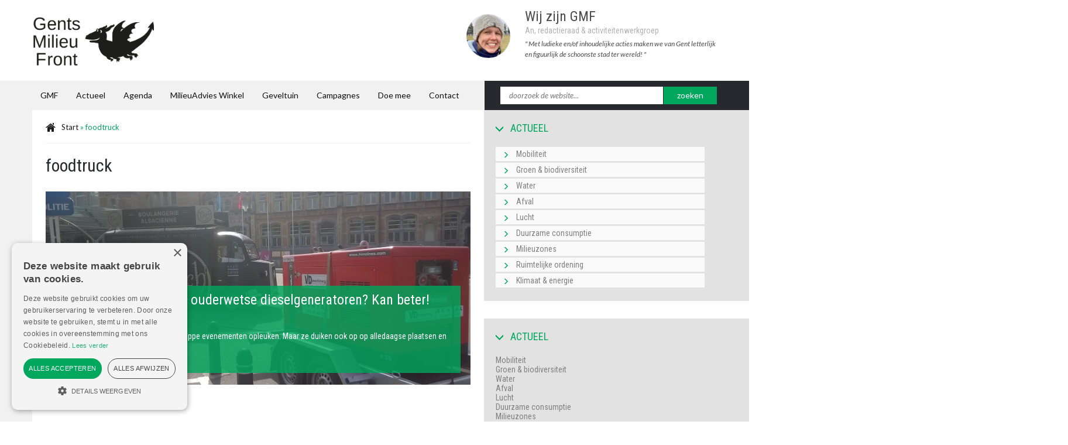

--- FILE ---
content_type: text/html; charset=UTF-8
request_url: https://www.gentsmilieufront.be/tag/foodtruck/
body_size: 14471
content:
<!doctype html>
<head>
	<base href="https://www.gentsmilieufront.be">
	<meta http-equiv="content-type" content="text/html; charset=utf-8" />
	<meta name="viewport" content="initial-scale=1">

	<title>foodtruck - Gents Milieufront</title>
	
	            <link href="https://www.gentsmilieufront.be/wp-content/uploads/2022/10/GMF_Logo_zwart-2.png" rel="shortcut icon" type="image/vnd.microsoft.icon" />
                	
    <link href="https://www.gentsmilieufront.be/wp-content/themes/blanktheme/style.css" rel="stylesheet" type="text/css" defer="defer">
	<link href="https://www.gentsmilieufront.be/wp-content/themes/blanktheme/assets/css/style.css" rel="stylesheet" type="text/css" />
    
	<link href="https://www.gentsmilieufront.be/wp-content/themes/blanktheme/assets/css/slideshow.css" rel="stylesheet" type="text/css" />
	
    <meta name='robots' content='index, follow, max-image-preview:large, max-snippet:-1, max-video-preview:-1' />
	<style>img:is([sizes="auto" i], [sizes^="auto," i]) { contain-intrinsic-size: 3000px 1500px }</style>
	
	<!-- This site is optimized with the Yoast SEO plugin v25.9 - https://yoast.com/wordpress/plugins/seo/ -->
	<link rel="canonical" href="https://www.gentsmilieufront.be/tag/foodtruck/" />
	<meta property="og:locale" content="nl_BE" />
	<meta property="og:type" content="article" />
	<meta property="og:title" content="foodtruck - Gents Milieufront" />
	<meta property="og:url" content="https://www.gentsmilieufront.be/tag/foodtruck/" />
	<meta property="og:site_name" content="Gents Milieufront" />
	<meta property="og:image" content="https://www.gentsmilieufront.be/wp-content/uploads/2019/10/GMFlogo_2017-page-001.jpg" />
	<meta property="og:image:width" content="1133" />
	<meta property="og:image:height" content="504" />
	<meta property="og:image:type" content="image/jpeg" />
	<meta name="twitter:card" content="summary_large_image" />
	<script type="application/ld+json" class="yoast-schema-graph">{"@context":"https://schema.org","@graph":[{"@type":"CollectionPage","@id":"https://www.gentsmilieufront.be/tag/foodtruck/","url":"https://www.gentsmilieufront.be/tag/foodtruck/","name":"foodtruck - Gents Milieufront","isPartOf":{"@id":"https://www.gentsmilieufront.be/#website"},"primaryImageOfPage":{"@id":"https://www.gentsmilieufront.be/tag/foodtruck/#primaryimage"},"image":{"@id":"https://www.gentsmilieufront.be/tag/foodtruck/#primaryimage"},"thumbnailUrl":"https://www.gentsmilieufront.be/wp-content/uploads/2022/01/e529a8dc22bd84a37f6f8ae6b8ce40d3.jpg","breadcrumb":{"@id":"https://www.gentsmilieufront.be/tag/foodtruck/#breadcrumb"},"inLanguage":"nl-BE"},{"@type":"ImageObject","inLanguage":"nl-BE","@id":"https://www.gentsmilieufront.be/tag/foodtruck/#primaryimage","url":"https://www.gentsmilieufront.be/wp-content/uploads/2022/01/e529a8dc22bd84a37f6f8ae6b8ce40d3.jpg","contentUrl":"https://www.gentsmilieufront.be/wp-content/uploads/2022/01/e529a8dc22bd84a37f6f8ae6b8ce40d3.jpg","width":1632,"height":916},{"@type":"BreadcrumbList","@id":"https://www.gentsmilieufront.be/tag/foodtruck/#breadcrumb","itemListElement":[{"@type":"ListItem","position":1,"name":"Start","item":"https://www.gentsmilieufront.be/"},{"@type":"ListItem","position":2,"name":"foodtruck"}]},{"@type":"WebSite","@id":"https://www.gentsmilieufront.be/#website","url":"https://www.gentsmilieufront.be/","name":"Gents Milieufront","description":"Gents MilieuFront (GMF) is een regionale milieuvereniging uit Gent die via positieve acties het leefmilieu en duurzame mobiliteit een duwtje in de rug wil geven.","publisher":{"@id":"https://www.gentsmilieufront.be/#organization"},"potentialAction":[{"@type":"SearchAction","target":{"@type":"EntryPoint","urlTemplate":"https://www.gentsmilieufront.be/?s={search_term_string}"},"query-input":{"@type":"PropertyValueSpecification","valueRequired":true,"valueName":"search_term_string"}}],"inLanguage":"nl-BE"},{"@type":"Organization","@id":"https://www.gentsmilieufront.be/#organization","name":"Gents Milieufront VZW","url":"https://www.gentsmilieufront.be/","logo":{"@type":"ImageObject","inLanguage":"nl-BE","@id":"https://www.gentsmilieufront.be/#/schema/logo/image/","url":"https://www.gentsmilieufront.be/wp-content/uploads/2018/08/GMFlogo_2017-page-001_3.jpg","contentUrl":"https://www.gentsmilieufront.be/wp-content/uploads/2018/08/GMFlogo_2017-page-001_3.jpg","width":1133,"height":504,"caption":"Gents Milieufront VZW"},"image":{"@id":"https://www.gentsmilieufront.be/#/schema/logo/image/"},"sameAs":["https://www.facebook.com/gentsmilieufront","https://www.instagram.com/gentsmilieufront/","https://www.youtube.com/channel/UCf-b7NS-lEwOeHKppQ5KhDw"]}]}</script>
	<!-- / Yoast SEO plugin. -->


<link rel="alternate" type="application/rss+xml" title="Gents Milieufront &raquo; foodtruck tagfeed" href="https://www.gentsmilieufront.be/tag/foodtruck/feed/" />
<script type="e41881d17f48c8cc79b103d7-text/javascript">
/* <![CDATA[ */
window._wpemojiSettings = {"baseUrl":"https:\/\/s.w.org\/images\/core\/emoji\/16.0.1\/72x72\/","ext":".png","svgUrl":"https:\/\/s.w.org\/images\/core\/emoji\/16.0.1\/svg\/","svgExt":".svg","source":{"concatemoji":"https:\/\/www.gentsmilieufront.be\/wp-includes\/js\/wp-emoji-release.min.js?ver=f0e42b2c7a018f9342298a3e503b60d6"}};
/*! This file is auto-generated */
!function(s,n){var o,i,e;function c(e){try{var t={supportTests:e,timestamp:(new Date).valueOf()};sessionStorage.setItem(o,JSON.stringify(t))}catch(e){}}function p(e,t,n){e.clearRect(0,0,e.canvas.width,e.canvas.height),e.fillText(t,0,0);var t=new Uint32Array(e.getImageData(0,0,e.canvas.width,e.canvas.height).data),a=(e.clearRect(0,0,e.canvas.width,e.canvas.height),e.fillText(n,0,0),new Uint32Array(e.getImageData(0,0,e.canvas.width,e.canvas.height).data));return t.every(function(e,t){return e===a[t]})}function u(e,t){e.clearRect(0,0,e.canvas.width,e.canvas.height),e.fillText(t,0,0);for(var n=e.getImageData(16,16,1,1),a=0;a<n.data.length;a++)if(0!==n.data[a])return!1;return!0}function f(e,t,n,a){switch(t){case"flag":return n(e,"\ud83c\udff3\ufe0f\u200d\u26a7\ufe0f","\ud83c\udff3\ufe0f\u200b\u26a7\ufe0f")?!1:!n(e,"\ud83c\udde8\ud83c\uddf6","\ud83c\udde8\u200b\ud83c\uddf6")&&!n(e,"\ud83c\udff4\udb40\udc67\udb40\udc62\udb40\udc65\udb40\udc6e\udb40\udc67\udb40\udc7f","\ud83c\udff4\u200b\udb40\udc67\u200b\udb40\udc62\u200b\udb40\udc65\u200b\udb40\udc6e\u200b\udb40\udc67\u200b\udb40\udc7f");case"emoji":return!a(e,"\ud83e\udedf")}return!1}function g(e,t,n,a){var r="undefined"!=typeof WorkerGlobalScope&&self instanceof WorkerGlobalScope?new OffscreenCanvas(300,150):s.createElement("canvas"),o=r.getContext("2d",{willReadFrequently:!0}),i=(o.textBaseline="top",o.font="600 32px Arial",{});return e.forEach(function(e){i[e]=t(o,e,n,a)}),i}function t(e){var t=s.createElement("script");t.src=e,t.defer=!0,s.head.appendChild(t)}"undefined"!=typeof Promise&&(o="wpEmojiSettingsSupports",i=["flag","emoji"],n.supports={everything:!0,everythingExceptFlag:!0},e=new Promise(function(e){s.addEventListener("DOMContentLoaded",e,{once:!0})}),new Promise(function(t){var n=function(){try{var e=JSON.parse(sessionStorage.getItem(o));if("object"==typeof e&&"number"==typeof e.timestamp&&(new Date).valueOf()<e.timestamp+604800&&"object"==typeof e.supportTests)return e.supportTests}catch(e){}return null}();if(!n){if("undefined"!=typeof Worker&&"undefined"!=typeof OffscreenCanvas&&"undefined"!=typeof URL&&URL.createObjectURL&&"undefined"!=typeof Blob)try{var e="postMessage("+g.toString()+"("+[JSON.stringify(i),f.toString(),p.toString(),u.toString()].join(",")+"));",a=new Blob([e],{type:"text/javascript"}),r=new Worker(URL.createObjectURL(a),{name:"wpTestEmojiSupports"});return void(r.onmessage=function(e){c(n=e.data),r.terminate(),t(n)})}catch(e){}c(n=g(i,f,p,u))}t(n)}).then(function(e){for(var t in e)n.supports[t]=e[t],n.supports.everything=n.supports.everything&&n.supports[t],"flag"!==t&&(n.supports.everythingExceptFlag=n.supports.everythingExceptFlag&&n.supports[t]);n.supports.everythingExceptFlag=n.supports.everythingExceptFlag&&!n.supports.flag,n.DOMReady=!1,n.readyCallback=function(){n.DOMReady=!0}}).then(function(){return e}).then(function(){var e;n.supports.everything||(n.readyCallback(),(e=n.source||{}).concatemoji?t(e.concatemoji):e.wpemoji&&e.twemoji&&(t(e.twemoji),t(e.wpemoji)))}))}((window,document),window._wpemojiSettings);
/* ]]> */
</script>
<link rel='stylesheet' id='dashicons-css' href='https://www.gentsmilieufront.be/wp-includes/css/dashicons.min.css?ver=f0e42b2c7a018f9342298a3e503b60d6' type='text/css' media='all' />
<link rel='stylesheet' id='menu-icons-extra-css' href='https://www.gentsmilieufront.be/wp-content/plugins/menu-icons/css/extra.min.css?ver=0.13.16' type='text/css' media='all' />
<style id='wp-emoji-styles-inline-css' type='text/css'>

	img.wp-smiley, img.emoji {
		display: inline !important;
		border: none !important;
		box-shadow: none !important;
		height: 1em !important;
		width: 1em !important;
		margin: 0 0.07em !important;
		vertical-align: -0.1em !important;
		background: none !important;
		padding: 0 !important;
	}
</style>
<link rel='stylesheet' id='wp-block-library-css' href='https://www.gentsmilieufront.be/wp-includes/css/dist/block-library/style.min.css?ver=f0e42b2c7a018f9342298a3e503b60d6' type='text/css' media='all' />
<style id='classic-theme-styles-inline-css' type='text/css'>
/*! This file is auto-generated */
.wp-block-button__link{color:#fff;background-color:#32373c;border-radius:9999px;box-shadow:none;text-decoration:none;padding:calc(.667em + 2px) calc(1.333em + 2px);font-size:1.125em}.wp-block-file__button{background:#32373c;color:#fff;text-decoration:none}
</style>
<style id='global-styles-inline-css' type='text/css'>
:root{--wp--preset--aspect-ratio--square: 1;--wp--preset--aspect-ratio--4-3: 4/3;--wp--preset--aspect-ratio--3-4: 3/4;--wp--preset--aspect-ratio--3-2: 3/2;--wp--preset--aspect-ratio--2-3: 2/3;--wp--preset--aspect-ratio--16-9: 16/9;--wp--preset--aspect-ratio--9-16: 9/16;--wp--preset--color--black: #000000;--wp--preset--color--cyan-bluish-gray: #abb8c3;--wp--preset--color--white: #ffffff;--wp--preset--color--pale-pink: #f78da7;--wp--preset--color--vivid-red: #cf2e2e;--wp--preset--color--luminous-vivid-orange: #ff6900;--wp--preset--color--luminous-vivid-amber: #fcb900;--wp--preset--color--light-green-cyan: #7bdcb5;--wp--preset--color--vivid-green-cyan: #00d084;--wp--preset--color--pale-cyan-blue: #8ed1fc;--wp--preset--color--vivid-cyan-blue: #0693e3;--wp--preset--color--vivid-purple: #9b51e0;--wp--preset--gradient--vivid-cyan-blue-to-vivid-purple: linear-gradient(135deg,rgba(6,147,227,1) 0%,rgb(155,81,224) 100%);--wp--preset--gradient--light-green-cyan-to-vivid-green-cyan: linear-gradient(135deg,rgb(122,220,180) 0%,rgb(0,208,130) 100%);--wp--preset--gradient--luminous-vivid-amber-to-luminous-vivid-orange: linear-gradient(135deg,rgba(252,185,0,1) 0%,rgba(255,105,0,1) 100%);--wp--preset--gradient--luminous-vivid-orange-to-vivid-red: linear-gradient(135deg,rgba(255,105,0,1) 0%,rgb(207,46,46) 100%);--wp--preset--gradient--very-light-gray-to-cyan-bluish-gray: linear-gradient(135deg,rgb(238,238,238) 0%,rgb(169,184,195) 100%);--wp--preset--gradient--cool-to-warm-spectrum: linear-gradient(135deg,rgb(74,234,220) 0%,rgb(151,120,209) 20%,rgb(207,42,186) 40%,rgb(238,44,130) 60%,rgb(251,105,98) 80%,rgb(254,248,76) 100%);--wp--preset--gradient--blush-light-purple: linear-gradient(135deg,rgb(255,206,236) 0%,rgb(152,150,240) 100%);--wp--preset--gradient--blush-bordeaux: linear-gradient(135deg,rgb(254,205,165) 0%,rgb(254,45,45) 50%,rgb(107,0,62) 100%);--wp--preset--gradient--luminous-dusk: linear-gradient(135deg,rgb(255,203,112) 0%,rgb(199,81,192) 50%,rgb(65,88,208) 100%);--wp--preset--gradient--pale-ocean: linear-gradient(135deg,rgb(255,245,203) 0%,rgb(182,227,212) 50%,rgb(51,167,181) 100%);--wp--preset--gradient--electric-grass: linear-gradient(135deg,rgb(202,248,128) 0%,rgb(113,206,126) 100%);--wp--preset--gradient--midnight: linear-gradient(135deg,rgb(2,3,129) 0%,rgb(40,116,252) 100%);--wp--preset--font-size--small: 13px;--wp--preset--font-size--medium: 20px;--wp--preset--font-size--large: 36px;--wp--preset--font-size--x-large: 42px;--wp--preset--spacing--20: 0.44rem;--wp--preset--spacing--30: 0.67rem;--wp--preset--spacing--40: 1rem;--wp--preset--spacing--50: 1.5rem;--wp--preset--spacing--60: 2.25rem;--wp--preset--spacing--70: 3.38rem;--wp--preset--spacing--80: 5.06rem;--wp--preset--shadow--natural: 6px 6px 9px rgba(0, 0, 0, 0.2);--wp--preset--shadow--deep: 12px 12px 50px rgba(0, 0, 0, 0.4);--wp--preset--shadow--sharp: 6px 6px 0px rgba(0, 0, 0, 0.2);--wp--preset--shadow--outlined: 6px 6px 0px -3px rgba(255, 255, 255, 1), 6px 6px rgba(0, 0, 0, 1);--wp--preset--shadow--crisp: 6px 6px 0px rgba(0, 0, 0, 1);}:where(.is-layout-flex){gap: 0.5em;}:where(.is-layout-grid){gap: 0.5em;}body .is-layout-flex{display: flex;}.is-layout-flex{flex-wrap: wrap;align-items: center;}.is-layout-flex > :is(*, div){margin: 0;}body .is-layout-grid{display: grid;}.is-layout-grid > :is(*, div){margin: 0;}:where(.wp-block-columns.is-layout-flex){gap: 2em;}:where(.wp-block-columns.is-layout-grid){gap: 2em;}:where(.wp-block-post-template.is-layout-flex){gap: 1.25em;}:where(.wp-block-post-template.is-layout-grid){gap: 1.25em;}.has-black-color{color: var(--wp--preset--color--black) !important;}.has-cyan-bluish-gray-color{color: var(--wp--preset--color--cyan-bluish-gray) !important;}.has-white-color{color: var(--wp--preset--color--white) !important;}.has-pale-pink-color{color: var(--wp--preset--color--pale-pink) !important;}.has-vivid-red-color{color: var(--wp--preset--color--vivid-red) !important;}.has-luminous-vivid-orange-color{color: var(--wp--preset--color--luminous-vivid-orange) !important;}.has-luminous-vivid-amber-color{color: var(--wp--preset--color--luminous-vivid-amber) !important;}.has-light-green-cyan-color{color: var(--wp--preset--color--light-green-cyan) !important;}.has-vivid-green-cyan-color{color: var(--wp--preset--color--vivid-green-cyan) !important;}.has-pale-cyan-blue-color{color: var(--wp--preset--color--pale-cyan-blue) !important;}.has-vivid-cyan-blue-color{color: var(--wp--preset--color--vivid-cyan-blue) !important;}.has-vivid-purple-color{color: var(--wp--preset--color--vivid-purple) !important;}.has-black-background-color{background-color: var(--wp--preset--color--black) !important;}.has-cyan-bluish-gray-background-color{background-color: var(--wp--preset--color--cyan-bluish-gray) !important;}.has-white-background-color{background-color: var(--wp--preset--color--white) !important;}.has-pale-pink-background-color{background-color: var(--wp--preset--color--pale-pink) !important;}.has-vivid-red-background-color{background-color: var(--wp--preset--color--vivid-red) !important;}.has-luminous-vivid-orange-background-color{background-color: var(--wp--preset--color--luminous-vivid-orange) !important;}.has-luminous-vivid-amber-background-color{background-color: var(--wp--preset--color--luminous-vivid-amber) !important;}.has-light-green-cyan-background-color{background-color: var(--wp--preset--color--light-green-cyan) !important;}.has-vivid-green-cyan-background-color{background-color: var(--wp--preset--color--vivid-green-cyan) !important;}.has-pale-cyan-blue-background-color{background-color: var(--wp--preset--color--pale-cyan-blue) !important;}.has-vivid-cyan-blue-background-color{background-color: var(--wp--preset--color--vivid-cyan-blue) !important;}.has-vivid-purple-background-color{background-color: var(--wp--preset--color--vivid-purple) !important;}.has-black-border-color{border-color: var(--wp--preset--color--black) !important;}.has-cyan-bluish-gray-border-color{border-color: var(--wp--preset--color--cyan-bluish-gray) !important;}.has-white-border-color{border-color: var(--wp--preset--color--white) !important;}.has-pale-pink-border-color{border-color: var(--wp--preset--color--pale-pink) !important;}.has-vivid-red-border-color{border-color: var(--wp--preset--color--vivid-red) !important;}.has-luminous-vivid-orange-border-color{border-color: var(--wp--preset--color--luminous-vivid-orange) !important;}.has-luminous-vivid-amber-border-color{border-color: var(--wp--preset--color--luminous-vivid-amber) !important;}.has-light-green-cyan-border-color{border-color: var(--wp--preset--color--light-green-cyan) !important;}.has-vivid-green-cyan-border-color{border-color: var(--wp--preset--color--vivid-green-cyan) !important;}.has-pale-cyan-blue-border-color{border-color: var(--wp--preset--color--pale-cyan-blue) !important;}.has-vivid-cyan-blue-border-color{border-color: var(--wp--preset--color--vivid-cyan-blue) !important;}.has-vivid-purple-border-color{border-color: var(--wp--preset--color--vivid-purple) !important;}.has-vivid-cyan-blue-to-vivid-purple-gradient-background{background: var(--wp--preset--gradient--vivid-cyan-blue-to-vivid-purple) !important;}.has-light-green-cyan-to-vivid-green-cyan-gradient-background{background: var(--wp--preset--gradient--light-green-cyan-to-vivid-green-cyan) !important;}.has-luminous-vivid-amber-to-luminous-vivid-orange-gradient-background{background: var(--wp--preset--gradient--luminous-vivid-amber-to-luminous-vivid-orange) !important;}.has-luminous-vivid-orange-to-vivid-red-gradient-background{background: var(--wp--preset--gradient--luminous-vivid-orange-to-vivid-red) !important;}.has-very-light-gray-to-cyan-bluish-gray-gradient-background{background: var(--wp--preset--gradient--very-light-gray-to-cyan-bluish-gray) !important;}.has-cool-to-warm-spectrum-gradient-background{background: var(--wp--preset--gradient--cool-to-warm-spectrum) !important;}.has-blush-light-purple-gradient-background{background: var(--wp--preset--gradient--blush-light-purple) !important;}.has-blush-bordeaux-gradient-background{background: var(--wp--preset--gradient--blush-bordeaux) !important;}.has-luminous-dusk-gradient-background{background: var(--wp--preset--gradient--luminous-dusk) !important;}.has-pale-ocean-gradient-background{background: var(--wp--preset--gradient--pale-ocean) !important;}.has-electric-grass-gradient-background{background: var(--wp--preset--gradient--electric-grass) !important;}.has-midnight-gradient-background{background: var(--wp--preset--gradient--midnight) !important;}.has-small-font-size{font-size: var(--wp--preset--font-size--small) !important;}.has-medium-font-size{font-size: var(--wp--preset--font-size--medium) !important;}.has-large-font-size{font-size: var(--wp--preset--font-size--large) !important;}.has-x-large-font-size{font-size: var(--wp--preset--font-size--x-large) !important;}
:where(.wp-block-post-template.is-layout-flex){gap: 1.25em;}:where(.wp-block-post-template.is-layout-grid){gap: 1.25em;}
:where(.wp-block-columns.is-layout-flex){gap: 2em;}:where(.wp-block-columns.is-layout-grid){gap: 2em;}
:root :where(.wp-block-pullquote){font-size: 1.5em;line-height: 1.6;}
</style>
<link rel='stylesheet' id='custom-frontend-nav-css' href='https://www.gentsmilieufront.be/wp-content/plugins/conversal-backend-2.6.0.2/css/conversal-frontend-nav.css?ver=f0e42b2c7a018f9342298a3e503b60d6' type='text/css' media='all' />
<link rel='stylesheet' id='wpsm_counter-font-awesome-front-css' href='https://www.gentsmilieufront.be/wp-content/plugins/counter-number-showcase/assets/css/font-awesome/css/font-awesome.min.css?ver=f0e42b2c7a018f9342298a3e503b60d6' type='text/css' media='all' />
<link rel='stylesheet' id='wpsm_counter_bootstrap-front-css' href='https://www.gentsmilieufront.be/wp-content/plugins/counter-number-showcase/assets/css/bootstrap-front.css?ver=f0e42b2c7a018f9342298a3e503b60d6' type='text/css' media='all' />
<link rel='stylesheet' id='wpsm_counter_column-css' href='https://www.gentsmilieufront.be/wp-content/plugins/counter-number-showcase/assets/css/counter-column.css?ver=f0e42b2c7a018f9342298a3e503b60d6' type='text/css' media='all' />
<link rel='stylesheet' id='events-manager-css' href='https://www.gentsmilieufront.be/wp-content/plugins/events-manager/includes/css/events-manager.min.css?ver=6.6.4.4' type='text/css' media='all' />
<style id='events-manager-inline-css' type='text/css'>
body .em { --font-family : inherit; --font-weight : inherit; --font-size : 1em; --line-height : inherit; }
</style>
<script type="e41881d17f48c8cc79b103d7-text/javascript" src="https://www.gentsmilieufront.be/wp-includes/js/jquery/jquery.min.js?ver=3.7.1" id="jquery-core-js"></script>
<script type="e41881d17f48c8cc79b103d7-text/javascript" src="https://www.gentsmilieufront.be/wp-includes/js/jquery/jquery-migrate.min.js?ver=3.4.1" id="jquery-migrate-js"></script>
<script type="e41881d17f48c8cc79b103d7-text/javascript" src="https://www.gentsmilieufront.be/wp-includes/js/jquery/ui/core.min.js?ver=1.13.3" id="jquery-ui-core-js"></script>
<script type="e41881d17f48c8cc79b103d7-text/javascript" src="https://www.gentsmilieufront.be/wp-includes/js/jquery/ui/mouse.min.js?ver=1.13.3" id="jquery-ui-mouse-js"></script>
<script type="e41881d17f48c8cc79b103d7-text/javascript" src="https://www.gentsmilieufront.be/wp-includes/js/jquery/ui/sortable.min.js?ver=1.13.3" id="jquery-ui-sortable-js"></script>
<script type="e41881d17f48c8cc79b103d7-text/javascript" src="https://www.gentsmilieufront.be/wp-includes/js/jquery/ui/datepicker.min.js?ver=1.13.3" id="jquery-ui-datepicker-js"></script>
<script type="e41881d17f48c8cc79b103d7-text/javascript" id="jquery-ui-datepicker-js-after">
/* <![CDATA[ */
jQuery(function(jQuery){jQuery.datepicker.setDefaults({"closeText":"Sluiten","currentText":"Vandaag","monthNames":["januari","februari","maart","april","mei","juni","juli","augustus","september","oktober","november","december"],"monthNamesShort":["jan","feb","mrt","apr","mei","jun","jul","aug","sep","okt","nov","dec"],"nextText":"Volgende","prevText":"Vorige","dayNames":["zondag","maandag","dinsdag","woensdag","donderdag","vrijdag","zaterdag"],"dayNamesShort":["zo","ma","di","wo","do","vr","za"],"dayNamesMin":["Z","M","D","W","D","V","Z"],"dateFormat":"dd\/mm\/yy","firstDay":1,"isRTL":false});});
/* ]]> */
</script>
<script type="e41881d17f48c8cc79b103d7-text/javascript" src="https://www.gentsmilieufront.be/wp-includes/js/jquery/ui/resizable.min.js?ver=1.13.3" id="jquery-ui-resizable-js"></script>
<script type="e41881d17f48c8cc79b103d7-text/javascript" src="https://www.gentsmilieufront.be/wp-includes/js/jquery/ui/draggable.min.js?ver=1.13.3" id="jquery-ui-draggable-js"></script>
<script type="e41881d17f48c8cc79b103d7-text/javascript" src="https://www.gentsmilieufront.be/wp-includes/js/jquery/ui/controlgroup.min.js?ver=1.13.3" id="jquery-ui-controlgroup-js"></script>
<script type="e41881d17f48c8cc79b103d7-text/javascript" src="https://www.gentsmilieufront.be/wp-includes/js/jquery/ui/checkboxradio.min.js?ver=1.13.3" id="jquery-ui-checkboxradio-js"></script>
<script type="e41881d17f48c8cc79b103d7-text/javascript" src="https://www.gentsmilieufront.be/wp-includes/js/jquery/ui/button.min.js?ver=1.13.3" id="jquery-ui-button-js"></script>
<script type="e41881d17f48c8cc79b103d7-text/javascript" src="https://www.gentsmilieufront.be/wp-includes/js/jquery/ui/dialog.min.js?ver=1.13.3" id="jquery-ui-dialog-js"></script>
<script type="e41881d17f48c8cc79b103d7-text/javascript" id="events-manager-js-extra">
/* <![CDATA[ */
var EM = {"ajaxurl":"https:\/\/www.gentsmilieufront.be\/wp-admin\/admin-ajax.php","locationajaxurl":"https:\/\/www.gentsmilieufront.be\/wp-admin\/admin-ajax.php?action=locations_search","firstDay":"1","locale":"nl","dateFormat":"yy-mm-dd","ui_css":"https:\/\/www.gentsmilieufront.be\/wp-content\/plugins\/events-manager\/includes\/css\/jquery-ui\/build.min.css","show24hours":"1","is_ssl":"1","autocomplete_limit":"10","calendar":{"breakpoints":{"small":560,"medium":908,"large":false}},"phone":"","datepicker":{"format":"d\/m\/Y","locale":"nl"},"search":{"breakpoints":{"small":650,"medium":850,"full":false}},"url":"https:\/\/www.gentsmilieufront.be\/wp-content\/plugins\/events-manager","assets":{"input.em-uploader":{"js":{"em-uploader":{"url":"https:\/\/www.gentsmilieufront.be\/wp-content\/plugins\/events-manager\/includes\/js\/em-uploader.js","required":true,"event":"em_uploader_ready"}}}},"bookingInProgress":"Wacht tot de reservering verstuurd is.","tickets_save":"Ticket opslaan","bookingajaxurl":"https:\/\/www.gentsmilieufront.be\/wp-admin\/admin-ajax.php","bookings_export_save":"Exporteer reservering","bookings_settings_save":"Instellingen opslaan","booking_delete":"Weet je zeker dat je dit wilt verwijderen?","booking_offset":"30","bookings":{"submit_button":{"text":{"default":"Reservering versturen","free":"Reservering versturen","payment":"Reservering versturen","processing":"Processing ..."}},"update_listener":""},"bb_full":"Uitverkocht","bb_book":"Reserveer nu","bb_booking":"Reserveren...","bb_booked":"Reservering verstuurd","bb_error":"Reservering Error. Opnieuw proberen?","bb_cancel":"Annuleren","bb_canceling":"Bezig met annuleren...","bb_cancelled":"Geannuleerd","bb_cancel_error":"Geannuleerd Error. Opnieuw proberen?","txt_search":"Zoeken","txt_searching":"Bezig met zoeken...","txt_loading":"Aan het laden..."};
/* ]]> */
</script>
<script type="e41881d17f48c8cc79b103d7-text/javascript" src="https://www.gentsmilieufront.be/wp-content/plugins/events-manager/includes/js/events-manager.js?ver=6.6.4.4" id="events-manager-js"></script>
<script type="e41881d17f48c8cc79b103d7-text/javascript" src="https://www.gentsmilieufront.be/wp-content/plugins/events-manager/includes/external/flatpickr/l10n/nl.js?ver=6.6.4.4" id="em-flatpickr-localization-js"></script>
<link rel="https://api.w.org/" href="https://www.gentsmilieufront.be/wp-json/" /><link rel="alternate" title="JSON" type="application/json" href="https://www.gentsmilieufront.be/wp-json/wp/v2/tags/1470" /><link rel="EditURI" type="application/rsd+xml" title="RSD" href="https://www.gentsmilieufront.be/xmlrpc.php?rsd" />

<script type="e41881d17f48c8cc79b103d7-text/javascript" charset="UTF-8" src="//cdn.cookie-script.com/s/eae7f33489fe1394bc46e3286ccd94f8.js"></script>

<!-- Google tag (gtag.js) --> <script async src="https://www.googletagmanager.com/gtag/js?id=G-9JJJ3478VC" type="e41881d17f48c8cc79b103d7-text/javascript"></script> <script type="e41881d17f48c8cc79b103d7-text/javascript"> window.dataLayer = window.dataLayer || []; function gtag(){dataLayer.push(arguments);} gtag('js', new Date()); gtag('config', 'G-9JJJ3478VC'); </script>    
	
	<!--<script src="https://www.gentsmilieufront.be/wp-content/themes/blanktheme/assets/js/jquery-noconflict.js" type="text/javascript"></script>-->
	<script src="https://www.gentsmilieufront.be/wp-content/themes/blanktheme/assets/js/k2.frontend.js" type="e41881d17f48c8cc79b103d7-text/javascript"></script>
	<script src="https://www.gentsmilieufront.be/wp-content/themes/blanktheme/assets/js/bootstrap.min.js" type="e41881d17f48c8cc79b103d7-text/javascript"></script>
	<script src="https://www.gentsmilieufront.be/wp-content/themes/blanktheme/assets/js/mootools-core.js" type="e41881d17f48c8cc79b103d7-text/javascript"></script>
	<script src="https://www.gentsmilieufront.be/wp-content/themes/blanktheme/assets/js/core.js" type="e41881d17f48c8cc79b103d7-text/javascript"></script>
	<script src="https://www.gentsmilieufront.be/wp-content/themes/blanktheme/assets/js/mootools-mobile.js" type="e41881d17f48c8cc79b103d7-text/javascript"></script>
	<script src="https://www.gentsmilieufront.be/wp-content/themes/blanktheme/assets/js/rokmediaqueries.js" type="e41881d17f48c8cc79b103d7-text/javascript"></script>
	<script src="https://www.gentsmilieufront.be/wp-content/themes/blanktheme/assets/js/roksprocket.js" type="e41881d17f48c8cc79b103d7-text/javascript"></script>
	<script src="https://www.gentsmilieufront.be/wp-content/themes/blanktheme/assets/js/moofx.js" type="e41881d17f48c8cc79b103d7-text/javascript"></script>
	<script src="https://www.gentsmilieufront.be/wp-content/themes/blanktheme/assets/js/features.js" type="e41881d17f48c8cc79b103d7-text/javascript"></script>
	<script src="https://www.gentsmilieufront.be/wp-content/themes/blanktheme/assets/js/slideshow.js" type="e41881d17f48c8cc79b103d7-text/javascript"></script>
    <script src="https://www.gentsmilieufront.be/wp-content/themes/blanktheme/assets/js/mod_accordeonck.js" type="e41881d17f48c8cc79b103d7-text/javascript"></script>
	<script src="https://www.gentsmilieufront.be/wp-content/themes/blanktheme/assets/js/jquery.easing.1.3.js" type="e41881d17f48c8cc79b103d7-text/javascript"></script>
	<script type="e41881d17f48c8cc79b103d7-text/javascript">


       jQuery(document).ready(function(jQuery){
		if(localStorage.getItem("cookie_storage") != "no") {
		jQuery('.moduletable.cta_popup').delay(10000).show(0);
		jQuery( "span.close" ).click(function() {
		  localStorage.setItem("cookie_storage", "no");
		  jQuery(".moduletable.cta_popup").hide();
		});
		}
        jQuery('#accordeonck132').accordeonmenuck({fadetransition : false,eventtype : 'click',transition : 'linear',menuID : 'accordeonck132',imageplus : '/modules/mod_accordeonck/assets/plus.png',imageminus : '/modules/mod_accordeonck/assets/minus.png',defaultopenedid : '',activeeffect : '',showcounter : '',duree : 500});
}); 
	</script>
	<script type="e41881d17f48c8cc79b103d7-text/javascript">
jQuery(function($){ initTooltips(); $("body").on("subform-row-add", initTooltips); function initTooltips (event, container) { container = container || document;$(container).find(".hasTooltip").tooltip({"html": true,"container": "body"});} });
if (typeof RokSprocket == 'undefined') RokSprocket = {};
Object.merge(RokSprocket, {
	SiteURL: 'https://wordpress-326077-2717866.cloudwaysapps.com/',
	CurrentURL: 'https://wordpress-326077-2717866.cloudwaysapps.com/',
	AjaxURL: 'https://wordpress-326077-2717866.cloudwaysapps.com/index.php?option=com_roksprocket&amp;task=ajax&amp;format=raw&amp;ItemId=101'
});

window.addEvent('domready', function(){
		RokSprocket.instances.slideshow = new RokSprocket.Slideshow();
});

window.addEvent('domready', function(){
	RokSprocket.instances.slideshow.attach(111, '{"animation":"crossfade","autoplay":"1","delay":"5"}');
});
window.addEvent('load', function(){
   var overridden = false;
   if (!overridden && window.G5 && window.G5.offcanvas){
       var mod = document.getElement('[data-slideshow="111"]');
       mod.addEvents({
           touchstart: function(){ window.G5.offcanvas.detach(); },
           touchend: function(){ window.G5.offcanvas.attach(); }
       });
       overridden = true;
   };
});

	</script>
    
	<link href="https://www.gentsmilieufront.be/wp-content/themes/blanktheme/assets/css/template.css" rel="stylesheet">
	<script src="https://www.gentsmilieufront.be/wp-content/themes/blanktheme/assets/js/jQuerySimpleCounter.js" type="e41881d17f48c8cc79b103d7-text/javascript"></script>
    <script src="https://www.gentsmilieufront.be/wp-content/themes/blanktheme/assets/js/jquery.slicknav.min.js" type="e41881d17f48c8cc79b103d7-text/javascript"></script>
	<script src="https://www.gentsmilieufront.be/wp-content/themes/blanktheme/assets/js//websitecounters.js" type="e41881d17f48c8cc79b103d7-text/javascript"></script>
	<link rel="stylesheet" href="https://www.gentsmilieufront.be/wp-content/themes/blanktheme/assets/css/slicknav.css">

</head>

<script type="e41881d17f48c8cc79b103d7-text/javascript">

  (function(i,s,o,g,r,a,m){i['GoogleAnalyticsObject']=r;i[r]=i[r]||function(){

  (i[r].q=i[r].q||[]).push(arguments)},i[r].l=1*new Date();a=s.createElement(o),

  m=s.getElementsByTagName(o)[0];a.async=1;a.src=g;m.parentNode.insertBefore(a,m)

  })(window,document,'script','//www.google-analytics.com/analytics.js','ga');



  ga('create', 'UA-128940978-1', 'auto');

  ga('send', 'pageview');



</script>


<body class="archive tag tag-foodtruck tag-1470 wp-theme-blanktheme" >



<div id="fb-root"></div>
<script async defer crossorigin="anonymous" src="https://connect.facebook.net/nl_BE/all.js#xfbml=1&version=v12.0" nonce="133uEzdQ" type="e41881d17f48c8cc79b103d7-text/javascript"></script>

    <div id="wrapper">







      <header>



        <div class="container">



            <div id="header_left">


                        	<div id="logo" ><a style="background: url('https://www.gentsmilieufront.be/wp-content/uploads/2022/10/GMF_Logo_zwart-2.png');background-size: cover;" href="https://www.gentsmilieufront.be"></a></div>

            
            </div>



            


            <div id="header_right">
<div id="k2ModuleBox110" class="k2ItemsBlock  mod_testimonials">


	  <ul>
      
              <li class="even lastItem">

		<div class="t_img transition">
        	<span style="background-image: url(https://www.gentsmilieufront.be/wp-content/uploads/2022/01/37d94cffab20228fab482582b7bd4773_S.jpg);"></span>
        </div>
      	
        <div class="t_info">
        
        <div class="t_title">Wij zijn GMF</div>
        

        
        <div class="t_author transition"><p>An, redactieraad &amp; activiteitenwerkgroep</p>
</div> 
        
		        <div class="t_quote transition">
      	Met ludieke en/of inhoudelijke acties maken we van Gent letterlijk en figuurlijk de schoonste stad ter wereld!   </div>

          
      	               
        
        </div>

    </li>
            
      </ul>
  

</div>
</div>



            <div class="clr"></div>



        </div>



      </header>







      <nav id="navbar">



        <div class="container">



        <div id="main_menu">
        <ul id="menu-header_menu" class="nav menu"><li id="menu-item-261" class="menu-item menu-item-type-post_type menu-item-object-page menu-item-has-children menu-item-261 parent"><a href="https://www.gentsmilieufront.be/gents-milieufront/">GMF</a>
<ul/ class="nav-child unstyled small" />
	<li id="menu-item-415" class="menu-item menu-item-type-custom menu-item-object-custom menu-item-has-children menu-item-415 parent"><a href="https://www.gentsmilieufront.be/gmf/">Over GMF</a>
	<ul/ class="nav-child unstyled small" />
		<li id="menu-item-370" class="menu-item menu-item-type-post_type menu-item-object-page menu-item-370"><a href="https://www.gentsmilieufront.be/gents-milieufront/missie/">Missie</a></li>
		<li id="menu-item-662" class="menu-item menu-item-type-post_type menu-item-object-page menu-item-662"><a href="https://www.gentsmilieufront.be/gents-milieufront/wie-zijn-we/">Wie zijn we</a></li>
		<li id="menu-item-6711" class="menu-item menu-item-type-post_type menu-item-object-page menu-item-6711"><a href="https://www.gentsmilieufront.be/bestuur-en-organisatie/">Bestuur en organisatie</a></li>
		<li id="menu-item-369" class="menu-item menu-item-type-post_type menu-item-object-page menu-item-369"><a href="https://www.gentsmilieufront.be/gents-milieufront/historiek/">Historiek</a></li>
		<li id="menu-item-8940" class="menu-item menu-item-type-post_type menu-item-object-page menu-item-8940"><a href="https://www.gentsmilieufront.be/bestuur-en-organisatie/projecten-subsidies-en-middelen-van-gents-milieufront/">Middelen Gents MilieuFront</a></li>
	</ul>
</li>
	<li id="menu-item-378" class="menu-item menu-item-type-post_type menu-item-object-page menu-item-has-children menu-item-378 parent"><a href="https://www.gentsmilieufront.be/gents-milieufront/beleid/">Beleid</a>
	<ul/ class="nav-child unstyled small" />
		<li id="menu-item-8946" class="menu-item menu-item-type-post_type menu-item-object-page menu-item-8946"><a href="https://www.gentsmilieufront.be/overzicht-bezwaarschriften-en-beroepen/">Bezwaarschriften en beroepen</a></li>
		<li id="menu-item-8945" class="menu-item menu-item-type-post_type menu-item-object-page menu-item-8945"><a href="https://www.gentsmilieufront.be/memorandum-2024/">Memorandum 2024</a></li>
		<li id="menu-item-8942" class="menu-item menu-item-type-post_type menu-item-object-page menu-item-8942"><a href="https://www.gentsmilieufront.be/gmf-vraagt-suggesties-voor-gentse-gemeenteraad/">Suggesties gemeenteraad</a></li>
	</ul>
</li>
	<li id="menu-item-583" class="menu-item menu-item-type-post_type menu-item-object-page menu-item-583"><a href="https://www.gentsmilieufront.be/gents-milieufront/beleids-en-jaarplan/">Beleids- en jaarplan</a></li>
	<li id="menu-item-414" class="menu-item menu-item-type-post_type menu-item-object-page menu-item-has-children menu-item-414 parent"><a href="https://www.gentsmilieufront.be/gents-milieufront/communicatie/">Communicatie</a>
	<ul/ class="nav-child unstyled small" />
		<li id="menu-item-435" class="menu-item menu-item-type-post_type menu-item-object-page menu-item-435"><a href="https://www.gentsmilieufront.be/gents-milieufront/communicatie/frontaal/">Frontaal</a></li>
		<li id="menu-item-9546" class="menu-item menu-item-type-post_type menu-item-object-page menu-item-9546"><a href="https://www.gentsmilieufront.be/gents-milieufront/communicatie/nieuwsbrief/">Nieuwsbrief</a></li>
		<li id="menu-item-466" class="menu-item menu-item-type-post_type menu-item-object-page menu-item-466"><a href="https://www.gentsmilieufront.be/gents-milieufront/communicatie/jules-de-draak/">Jules de draak</a></li>
		<li id="menu-item-467" class="menu-item menu-item-type-post_type menu-item-object-page menu-item-467"><a href="https://www.gentsmilieufront.be/gents-milieufront/communicatie/perswerking/">Perswerking</a></li>
	</ul>
</li>
	<li id="menu-item-475" class="menu-item menu-item-type-post_type menu-item-object-page menu-item-has-children menu-item-475 parent"><a href="https://www.gentsmilieufront.be/gents-milieufront/activiteiten/">Acties en activiteiten</a>
	<ul/ class="nav-child unstyled small" />
		<li id="menu-item-476" class="menu-item menu-item-type-custom menu-item-object-custom menu-item-476"><a href="https://www.gentsmilieufront.be/kalender/">Activiteitenkalender</a></li>
	</ul>
</li>
	<li id="menu-item-481" class="menu-item menu-item-type-post_type menu-item-object-page menu-item-481"><a href="https://www.gentsmilieufront.be/gents-milieufront/vergaderlokaal-op-toplocatie/">Vergaderlokaal op toplocatie</a></li>
</ul>
</li>
<li id="menu-item-217" class="menu-item menu-item-type-post_type menu-item-object-page current_page_parent menu-item-has-children menu-item-217 parent"><a href="https://www.gentsmilieufront.be/actueel/">Actueel</a>
<ul/ class="nav-child unstyled small" />
	<li id="menu-item-4576" class="menu-item menu-item-type-taxonomy menu-item-object-category menu-item-4576"><a href="https://www.gentsmilieufront.be/actueel/mobiliteit/">Mobiliteit</a></li>
	<li id="menu-item-4571" class="menu-item menu-item-type-taxonomy menu-item-object-category menu-item-4571"><a href="https://www.gentsmilieufront.be/actueel/groen/">Groen &amp; biodiversiteit</a></li>
	<li id="menu-item-4578" class="menu-item menu-item-type-taxonomy menu-item-object-category menu-item-4578"><a href="https://www.gentsmilieufront.be/actueel/water/">Water</a></li>
	<li id="menu-item-4569" class="menu-item menu-item-type-taxonomy menu-item-object-category menu-item-4569"><a href="https://www.gentsmilieufront.be/actueel/afval/">Afval</a></li>
	<li id="menu-item-4574" class="menu-item menu-item-type-taxonomy menu-item-object-category menu-item-4574"><a href="https://www.gentsmilieufront.be/actueel/lucht/">Lucht</a></li>
	<li id="menu-item-4570" class="menu-item menu-item-type-taxonomy menu-item-object-category menu-item-4570"><a href="https://www.gentsmilieufront.be/actueel/duurzame-consumptie/">Duurzame consumptie</a></li>
	<li id="menu-item-4575" class="menu-item menu-item-type-taxonomy menu-item-object-category menu-item-4575"><a href="https://www.gentsmilieufront.be/actueel/milieuzones/">Milieuzones</a></li>
	<li id="menu-item-4577" class="menu-item menu-item-type-taxonomy menu-item-object-category menu-item-4577"><a href="https://www.gentsmilieufront.be/actueel/ruimtelijke-ordening/">Ruimtelijke ordening</a></li>
	<li id="menu-item-4572" class="menu-item menu-item-type-taxonomy menu-item-object-category menu-item-4572"><a href="https://www.gentsmilieufront.be/actueel/klimaat-en-energie/">Klimaat &amp; energie</a></li>
</ul>
</li>
<li id="menu-item-325" class="menu-item menu-item-type-post_type menu-item-object-page menu-item-325"><a href="https://www.gentsmilieufront.be/kalender/">Agenda</a></li>
<li id="menu-item-324" class="menu-item menu-item-type-post_type menu-item-object-page menu-item-324"><a href="https://www.gentsmilieufront.be/milieuadvieswinkel/">MilieuAdvies Winkel</a></li>
<li id="menu-item-347" class="menu-item menu-item-type-post_type menu-item-object-page menu-item-347"><a href="https://www.gentsmilieufront.be/geveltuinbrigade/">Geveltuin</a></li>
<li id="menu-item-346" class="menu-item menu-item-type-post_type menu-item-object-page menu-item-346"><a href="https://www.gentsmilieufront.be/campagnes/">Campagnes</a></li>
<li id="menu-item-345" class="menu-item menu-item-type-post_type menu-item-object-page menu-item-has-children menu-item-345 parent"><a href="https://www.gentsmilieufront.be/doe-mee-met-gmf/">Doe mee</a>
<ul/ class="nav-child unstyled small" />
	<li id="menu-item-379" class="menu-item menu-item-type-post_type menu-item-object-page menu-item-has-children menu-item-379 parent"><a href="https://www.gentsmilieufront.be/doe-mee-met-gmf/word-lid-van-gmf/">Word lid van GMF!</a>
	<ul/ class="nav-child unstyled small" />
		<li id="menu-item-601" class="menu-item menu-item-type-post_type menu-item-object-page menu-item-601"><a href="https://www.gentsmilieufront.be/doe-mee-met-gmf/cadeaulidmaatschap/">Cadeaulidmaatschap</a></li>
		<li id="menu-item-5902" class="menu-item menu-item-type-post_type menu-item-object-page menu-item-5902"><a href="https://www.gentsmilieufront.be/joyn/">Word lid via Joyn</a></li>
	</ul>
</li>
	<li id="menu-item-503" class="menu-item menu-item-type-post_type menu-item-object-page menu-item-has-children menu-item-503 parent"><a href="https://www.gentsmilieufront.be/doe-mee-met-gmf/word-vrijwilliger/">Word vrijwilliger</a>
	<ul/ class="nav-child unstyled small" />
		<li id="menu-item-5996" class="menu-item menu-item-type-post_type menu-item-object-page menu-item-5996"><a href="https://www.gentsmilieufront.be/doe-mee-met-gmf/boekenclub-gents-milieufront-doe-mee/">Boekenclub Gents MilieuFront</a></li>
		<li id="menu-item-512" class="menu-item menu-item-type-post_type menu-item-object-page menu-item-512"><a href="https://www.gentsmilieufront.be/doe-mee-met-gmf/vrijwilligers-in-beeld/">Vrijwilligers in beeld</a></li>
	</ul>
</li>
	<li id="menu-item-580" class="menu-item menu-item-type-post_type menu-item-object-page menu-item-580"><a href="https://www.gentsmilieufront.be/doe-mee-met-gmf/doe-een-gift/">Doe een gift</a></li>
	<li id="menu-item-560" class="menu-item menu-item-type-post_type menu-item-object-page menu-item-560"><a href="https://www.gentsmilieufront.be/doe-mee-met-gmf/word-milieuvriendelijker/">Word milieuvriendelijker</a></li>
</ul>
</li>
<li id="menu-item-395" class="menu-item menu-item-type-post_type menu-item-object-page menu-item-395"><a href="https://www.gentsmilieufront.be/contact/">Contact</a></li>
</ul></div>
            <div id="search"><div class="search mod_search">
            

<form action="/" method="get" class="form-inline">
		<label for="mod-search-searchword" class="element-invisible">Zoeken...</label> 
        <input name="s" id="mod-search-searchword" maxlength="200"  class="inputbox search-query" type="text" size="20" value=""  placeholder="doorzoek de website..." />  
        <button class="button" onclick="if (!window.__cfRLUnblockHandlers) return false; this.form.searchword.focus();" data-cf-modified-e41881d17f48c8cc79b103d7-="">zoeken</button>		<input type="hidden" name="task" value="search" />
		
</form></div>
</div>



        </div>



      </nav><div id="main_content">
  <div class="container">
    <section id="component">
      <div id="system-message-container"></div>
      <div aria-label="Breadcrumbs" role="navigation">
      <ul class="breadcrumb"><li class="pathway"><span><span><a href="https://www.gentsmilieufront.be/">Start</a></span> » <span class="breadcrumb_last" aria-current="page">foodtruck</span></span></li></ul>      </div>
            <div id="content">
        <!-- Start K2 Category Layout -->
        <div id="k2Container" class="default itemListView">
          <!-- Blocks for current category and subcategories -->
          <div class="itemListCategoriesBlock">
            <!-- Category block -->
            <div class="itemListCategory">
              <!-- Category title -->
              <h1>
			  foodtruck			  </h1>
              <!-- K2 Plugins: K2CategoryDisplay -->
              <div class="clr"></div>
            </div>
          </div>
          <!-- Item list -->
          <div class="itemList">
            <!-- Leading items -->
            <div id="itemListLeading">
                                      <div class="itemContainer itemContainerLast">
                <!-- Start K2 Item Layout -->
                <div class="catItemView groupLeading" style="background-image: url(https://www.gentsmilieufront.be/wp-content/uploads/2022/01/e529a8dc22bd84a37f6f8ae6b8ce40d3.jpg);">
                  <!-- Plugins: BeforeDisplay -->
                  <!-- K2 Plugins: K2BeforeDisplay -->
                  <!-- Plugins: AfterDisplayTitle -->
                  <!-- K2 Plugins: K2AfterDisplayTitle -->
                  <div class="catItemBody">
                    <!-- Plugins: BeforeDisplayContent -->
                    <!-- K2 Plugins: K2BeforeDisplayContent -->
                    <!-- Item Image -->
                    <div class="catItemImageBlock">
                      <span class="catItemImage transition">
                        <a href="https://www.gentsmilieufront.be/actueel/lucht/347-dieselgeneratoren-foodtrucks-verbieden/" title="Hippe foodtrucks met ouderwetse dieselgeneratoren? Kan beter!"></a>
                        <!-- Item category name -->
                      </span>
                    </div>
                    <!-- Item introtext -->
                    <div class="catItemIntroText">
                      <div class="catItemHeader">
                        <!-- Item title -->
                        <h3 class="catItemTitle">
                          <a href="https://www.gentsmilieufront.be/actueel/lucht/347-dieselgeneratoren-foodtrucks-verbieden/">Hippe foodtrucks met ouderwetse dieselgeneratoren? Kan beter!</a>
                        </h3>
                        <!-- Date created -->
                        <span class="catItemDateCreated">25 november 2016 om 10:00am</span>
                      </div>
                      <div class="cat_introtext"><p>Foodtrucks zijn in. Overal komen ze hippe evenementen opleuken. Maar ze duiken ook op op alledaagse plaatsen en krijgen soms [&hellip;]</p>
</div>
                      <!-- Item "read more..." link -->
                      <div class="catItemReadMore">
                        <a class="k2ReadMore transition" href="https://www.gentsmilieufront.be/actueel/lucht/347-dieselgeneratoren-foodtrucks-verbieden/"> Lees meer... </a>
                      </div>
                    </div>
                    <!-- Plugins: AfterDisplayContent -->
                    <!-- K2 Plugins: K2AfterDisplayContent -->
                  </div>
                  <div class="catItemLinks">
                    <div class="clr"></div>
                  </div>
                  <div class="clr"></div>
                  <div class="clr"></div>
                  <div class="clr"></div>
                  
                  <div class="clr"></div>
                </div>
                <!-- End K2 Item Layout -->
              </div>
                                                                                
          </div>
          <!-- Pagination -->
          <div class="k2Pagination">
                      <div class="clr"></div>
          </div>
        </div>
        
      </div>
    </section>
    <aside id="sidebar">
      

        
          <div class="moduletable subnav">
          <h3>Actueel</h3>
        <div id="k2ModuleBox134" class="k2CategoriesListBlock  subnav">
          
          <ul id="menu-nieuws_sidebar_menu" class="level0"><li id="menu-item-4564" class="menu-item menu-item-type-taxonomy menu-item-object-category menu-item-4564"><a href="https://www.gentsmilieufront.be/actueel/mobiliteit/">Mobiliteit</a></li>
<li id="menu-item-4559" class="menu-item menu-item-type-taxonomy menu-item-object-category menu-item-4559"><a href="https://www.gentsmilieufront.be/actueel/groen/">Groen &amp; biodiversiteit</a></li>
<li id="menu-item-4567" class="menu-item menu-item-type-taxonomy menu-item-object-category menu-item-4567"><a href="https://www.gentsmilieufront.be/actueel/water/">Water</a></li>
<li id="menu-item-4557" class="menu-item menu-item-type-taxonomy menu-item-object-category menu-item-4557"><a href="https://www.gentsmilieufront.be/actueel/afval/">Afval</a></li>
<li id="menu-item-4562" class="menu-item menu-item-type-taxonomy menu-item-object-category menu-item-4562"><a href="https://www.gentsmilieufront.be/actueel/lucht/">Lucht</a></li>
<li id="menu-item-4558" class="menu-item menu-item-type-taxonomy menu-item-object-category menu-item-4558"><a href="https://www.gentsmilieufront.be/actueel/duurzame-consumptie/">Duurzame consumptie</a></li>
<li id="menu-item-4563" class="menu-item menu-item-type-taxonomy menu-item-object-category menu-item-4563"><a href="https://www.gentsmilieufront.be/actueel/milieuzones/">Milieuzones</a></li>
<li id="menu-item-4566" class="menu-item menu-item-type-taxonomy menu-item-object-category menu-item-4566"><a href="https://www.gentsmilieufront.be/actueel/ruimtelijke-ordening/">Ruimtelijke ordening</a></li>
<li id="menu-item-4560" class="menu-item menu-item-type-taxonomy menu-item-object-category menu-item-4560"><a href="https://www.gentsmilieufront.be/actueel/klimaat-en-energie/">Klimaat &amp; energie</a></li>
</ul>          
        </div>
        </div>
        
      
      <div class="moduletable subnav">
        <h3>Actueel</h3>
        <div class="accordeonck  subnav">
          <ul class="menu" id="accordeonck132" accordeonck_done="1">
          <div class="menu-nieuws_sidebar_menu-container"><ul id="menu-nieuws_sidebar_menu-1" class="nav menu mod-list"><li class="menu-item menu-item-type-taxonomy menu-item-object-category menu-item-4564"><a href="https://www.gentsmilieufront.be/actueel/mobiliteit/">Mobiliteit</a></li>
<li class="menu-item menu-item-type-taxonomy menu-item-object-category menu-item-4559"><a href="https://www.gentsmilieufront.be/actueel/groen/">Groen &amp; biodiversiteit</a></li>
<li class="menu-item menu-item-type-taxonomy menu-item-object-category menu-item-4567"><a href="https://www.gentsmilieufront.be/actueel/water/">Water</a></li>
<li class="menu-item menu-item-type-taxonomy menu-item-object-category menu-item-4557"><a href="https://www.gentsmilieufront.be/actueel/afval/">Afval</a></li>
<li class="menu-item menu-item-type-taxonomy menu-item-object-category menu-item-4562"><a href="https://www.gentsmilieufront.be/actueel/lucht/">Lucht</a></li>
<li class="menu-item menu-item-type-taxonomy menu-item-object-category menu-item-4558"><a href="https://www.gentsmilieufront.be/actueel/duurzame-consumptie/">Duurzame consumptie</a></li>
<li class="menu-item menu-item-type-taxonomy menu-item-object-category menu-item-4563"><a href="https://www.gentsmilieufront.be/actueel/milieuzones/">Milieuzones</a></li>
<li class="menu-item menu-item-type-taxonomy menu-item-object-category menu-item-4566"><a href="https://www.gentsmilieufront.be/actueel/ruimtelijke-ordening/">Ruimtelijke ordening</a></li>
<li class="menu-item menu-item-type-taxonomy menu-item-object-category menu-item-4560"><a href="https://www.gentsmilieufront.be/actueel/klimaat-en-energie/">Klimaat &amp; energie</a></li>
</ul></div>          </ul>
        </div>
      </div>
      <div class="moduletable">
        
                <p>
          <a href="https://www.gentsmilieufront.be/doe-mee-met-gmf/word-lid-van-gmf/">
            <span class="green_btn">Word lid!<span>&nbsp; </span>
            </span>
          </a>
        </p>
                
      </div>
      <div class="moduletable mod_agenda">
        <h3>Agenda</h3>
                <div id="k2ModuleBox113" class="k2ItemsBlock">
          <ul>
                      <li class=even>
              
              <a class="moduleItemImage" style="background-image: url(https://www.gentsmilieufront.be/wp-content/uploads/2025/09/Festival-van-de-Gelijkheid.png);" href="https://www.gentsmilieufront.be/events/workshops-stof-tot-nadenken-fvdg/" title="Lees verder &quot;Gentenair | bouw zelf jouw fijnstofmeter!&quot;"></a>
              <div class="moduleItemIntrotext">
                <span class="moduleItemDateCreated">12 december 2025</span> | 
                                <span class="modLocation">Vooruit, Sint-Pietersnieuwstraat 23, 9000 </span>
                                <a class="moduleItemTitle" href="https://www.gentsmilieufront.be/events/workshops-stof-tot-nadenken-fvdg/">Workshops &#8216;Stof tot nadenken&#8217; @FVDG</a>
              </div>
              <div class="clr"></div>
              
              <div class="clr"></div>
            </li>
                                    <li class=odd>
              
              <a class="moduleItemImage" style="background-image: url(https://www.gentsmilieufront.be/wp-content/uploads/2025/11/Yves-De-Bruyckere-4-scaled.jpg);" href="https://www.gentsmilieufront.be/events/fietstelling-rond-gent-sint-pieters-tel-mee/" title="Lees verder &quot;Gentenair | bouw zelf jouw fijnstofmeter!&quot;"></a>
              <div class="moduleItemIntrotext">
                <span class="moduleItemDateCreated">17 januari 2026</span> | 
                                    
                    <span class="itemExtraFieldsValue">Wordt nog bevestigd.</span>
                  
                                <a class="moduleItemTitle" href="https://www.gentsmilieufront.be/events/fietstelling-rond-gent-sint-pieters-tel-mee/">Fietstelling rond Gent-Sint-Pieters, tel mee!</a>
              </div>
              <div class="clr"></div>
              
              <div class="clr"></div>
            </li>
                                    <li class=odd>
              
              <a class="moduleItemImage" style="background-image: url(https://www.gentsmilieufront.be/wp-content/uploads/2025/12/De-boekenclub-bespreekt-2.png);" href="https://www.gentsmilieufront.be/events/de-boekenclub-bespreekt-niet-alles-is-te-koop/" title="Lees verder &quot;Gentenair | bouw zelf jouw fijnstofmeter!&quot;"></a>
              <div class="moduleItemIntrotext">
                <span class="moduleItemDateCreated">9 maart 2026</span> | 
                                    
                    <span class="itemExtraFieldsValue">Wordt nog bevestigd.</span>
                  
                                <a class="moduleItemTitle" href="https://www.gentsmilieufront.be/events/de-boekenclub-bespreekt-niet-alles-is-te-koop/">De boekenclub bespreekt: Niet alles is te koop</a>
              </div>
              <div class="clr"></div>
              
              <div class="clr"></div>
            </li>
                                    <li class=odd>
              
              <a class="moduleItemImage" style="background-image: url(https://www.gentsmilieufront.be/wp-content/uploads/2023/12/av-banner.jpg);" href="https://www.gentsmilieufront.be/events/ledenavond-gmf-incl-av-nieuwjaarsreceptie-2/" title="Lees verder &quot;Gentenair | bouw zelf jouw fijnstofmeter!&quot;"></a>
              <div class="moduleItemIntrotext">
                <span class="moduleItemDateCreated">13 maart 2026</span> | 
                                <span class="modLocation">de Koer, Meibloemstraat 86, 9000 </span>
                                <a class="moduleItemTitle" href="https://www.gentsmilieufront.be/events/ledenavond-gmf-incl-av-nieuwjaarsreceptie-2/">Ledenavond GMF, incl. AV &#038; nieuwjaarsreceptie</a>
              </div>
              <div class="clr"></div>
              
              <div class="clr"></div>
            </li>
                                    <li class=odd>
              
              <a class="moduleItemImage" style="background-image: url(https://www.gentsmilieufront.be/wp-content/uploads/2025/11/IMG-20250603-WA0011.jpg);" href="https://www.gentsmilieufront.be/events/nationaalfietsapplaus/" title="Lees verder &quot;Gentenair | bouw zelf jouw fijnstofmeter!&quot;"></a>
              <div class="moduleItemIntrotext">
                <span class="moduleItemDateCreated">20 maart 2026</span> | 
                                <span class="modLocation">Keizerviaduct, Visserij , 9000 </span>
                                <a class="moduleItemTitle" href="https://www.gentsmilieufront.be/events/nationaalfietsapplaus/">Nationaalfietsapplaus Keizerspark/Visserij</a>
              </div>
              <div class="clr"></div>
              
              <div class="clr"></div>
            </li>
                                    
            <li class="clearList"></li>
          </ul>
        </div>
      </div>
      <div class="moduletable">
              <p>
          <a href="https://www.gentsmilieufront.be/doe-mee-met-gmf/doe-een-gift/">
            <span class="green_btn">Doe een gift!<span>&nbsp; </span>
            </span>
          </a>
        </p>
              </div>
        <div class="moduletable mod_facebook">
    <h3>GMF op Facebook</h3>
    <div class="fb-page" data-href="https://www.facebook.com/gentsmilieufront/" data-tabs="" data-width="" data-height="" data-small-header="false" data-adapt-container-width="true" data-hide-cover="false" data-show-facepile="true"><blockquote cite="https://www.facebook.com/gentsmilieufront/" class="fb-xfbml-parse-ignore"><a href="https://www.facebook.com/gentsmilieufront/">Gents MilieuFront - GMF</a></blockquote></div>    
  </div>
      </aside>
    <div class="clr"></div>
  </div>
</div>

<footer>
      <div class="container">
        <div id="footer_top">
          <div class="moduletable mod_logo2">
            <div class="custom mod_logo2">
              <p>
                <img src="https://www.gentsmilieufront.be/wp-content/uploads/2022/01/logo2.png" alt="logo2" width="211" height="100" />
              </p>
            </div>
          </div>
          <div class="moduletable mod_footer2">
            <h3>Over GMF</h3>
            <div class="custom mod_footer2">
              <p>Gents MilieuFront (GMF) is een regionale milieuvereniging uit Gent die via positieve acties het leefmilieu en duurzame mobiliteit een duwtje in de rug wil geven. GMF als vereniging wordt gedragen door leden en vrijwilligers.</p>
            </div>
          </div>
          <div class="moduletable mod_footer3">
            <h3>Sitemap</h3>
            <ul class="nav menu">
            <div class="menu-footer_menu-container"><ul id="menu-footer_menu" class="nav menu mod-list"><li id="menu-item-297" class="menu-item menu-item-type-post_type menu-item-object-page menu-item-home menu-item-297"><a href="https://www.gentsmilieufront.be/">Home</a></li>
<li id="menu-item-299" class="menu-item menu-item-type-post_type menu-item-object-page menu-item-299"><a href="https://www.gentsmilieufront.be/gents-milieufront/">GMF</a></li>
<li id="menu-item-298" class="menu-item menu-item-type-post_type menu-item-object-page current_page_parent menu-item-298"><a href="https://www.gentsmilieufront.be/actueel/">Actueel</a></li>
<li id="menu-item-323" class="menu-item menu-item-type-post_type menu-item-object-page menu-item-323"><a href="https://www.gentsmilieufront.be/kalender/">Agenda</a></li>
<li id="menu-item-322" class="menu-item menu-item-type-post_type menu-item-object-page menu-item-322"><a href="https://www.gentsmilieufront.be/milieuadvieswinkel/">MilieuAdviesWinkel</a></li>
<li id="menu-item-663" class="menu-item menu-item-type-post_type menu-item-object-page menu-item-663"><a href="https://www.gentsmilieufront.be/geveltuinbrigade/">Geveltuinbrigade 🌱</a></li>
<li id="menu-item-664" class="menu-item menu-item-type-post_type menu-item-object-page menu-item-664"><a href="https://www.gentsmilieufront.be/campagnes/">Campagnes</a></li>
<li id="menu-item-666" class="menu-item menu-item-type-post_type menu-item-object-page menu-item-666"><a href="https://www.gentsmilieufront.be/doe-mee-met-gmf/">Doe mee</a></li>
<li id="menu-item-665" class="menu-item menu-item-type-post_type menu-item-object-page menu-item-665"><a href="https://www.gentsmilieufront.be/contact/">Contact</a></li>
</ul></div>            </ul>
          </div>
          <div class="moduletable mod_footer4">
            <h3>Contacteer GMF</h3>
            
            <p> <a href="https://www.google.com/maps/place/Dampoortstraat+81,+9000+Gent,+Belgium/@51.0569856,3.7346678,17z/data=!3m1!4b1!4m5!3m4!1s0x47c3714a806f1cf9:0xdb9a491ededd394e!8m2!3d51.0569856!4d3.7368565" target="_blank">GMF - Gents Milieufront <br /> Dampoortstraat 81 <br /> 9000 Gent </a></p>
            <p >T: <a href="tel:094300390">09 430 03 90&nbsp; </a>// <a href="tel:094300391">09 430 03 91 </a><br />
              <a href="/cdn-cgi/l/email-protection#f0999e969fb097959e84839d999c99958596829f9e84de9295">info[at]gentsmilieufront.be</a>
            </p>
            <ul class="social">
              <li class="fb">
                <a href="https://www.facebook.com/gentsmilieufront" target="_blank"></a>
              </li>
              <li class="yt">
                <a href="https://www.youtube.com/channel/UCf-b7NS-lEwOeHKppQ5KhDw" target="_blank"></a>
              </li>
              <li class="in">
                <a href="https://www.instagram.com/gentsmilieufront/" target="_blank"></a>
              </li>
            </ul>
            <!-- END: Custom advanced (www.pluginaria.com) -->
          </div>
        </div>
        <div id="footer_bottom">
          <div id="footer_left">
            <div class="custom">
              <div><p><p>Copyright © 2024- All Rights Reserved.</p>
 </p></div>
              <div>
                <a ><p><a title="Sitemap" href="/sitemap/">Sitemap</a> &#8211; <a title="Cookie Policy" href="/cookie-policy/">Cookie Policy</a> &#8211; <a title="Privacy Policy" href="/privacy-policy/">Privacy Policy</a></p>
</a>
              </div>
            </div>
          </div>
          <div id="footer_right">
            <div id="conversal">
            <a id="webDesignIcon" href="https://www.conversal.be/website-laten-maken/" target="_blank">Website laten maken</a> door Conversal
                
            </div>
          </div>
        </div>
        <div class="clr"></div>
      </div>
    </footer>
	    <div class="moduletable cta_popup transition">
      <h3>Zonder leden geen GMF!</h3>
      <div class="custom cta_popup">
		        <p>Word lid vanaf €10 per jaar en ontvang 4x per jaar ons magazine Frontaal</p>
		        <p>
		          <a href="/doe-mee/word-lid" class="button">Lid Worden</a>
		          <span class="close">X</span>
        </p>
      </div>
    </div>
	    <link href='https://fonts.googleapis.com/css?family=Lato:300,400,700,900,300italic,400italic,700italic,900italic|Roboto+Condensed:300italic,400italic,700italic,400,300,700|Roboto:500' rel='stylesheet' type='text/css'>
    <link rel="stylesheet" href="https://cdn.jsdelivr.net/gh/fancyapps/fancybox@3.5.7/dist/jquery.fancybox.min.css" defer />
    <script data-cfasync="false" src="/cdn-cgi/scripts/5c5dd728/cloudflare-static/email-decode.min.js"></script><script src="https://cdn.jsdelivr.net/gh/fancyapps/fancybox@3.5.7/dist/jquery.fancybox.min.js" defer type="e41881d17f48c8cc79b103d7-text/javascript"></script>
	<script type="e41881d17f48c8cc79b103d7-text/javascript">
	jQuery( document ).ready(function() {
		jQuery('#menu-gmf_sidebar_menu .menu-item-has-children').on('click', function(evt) {
		jQuery('.nav-child').hide();
		jQuery(this).find(".nav-child").show();
	});
	});
	</script>
    <!--<script type="text/javascript">
      jQuery.noConflict();
      jQuery(document).ready(function() {
        jQuery('body').addClass('jqtest');
        jQuery('#kalender_info .sigProContainer').appendTo('.kalender-gallery');
        jQuery('form.kform').appendTo('.kalender-form');
        jQuery('.related span.tag').appendTo('.mod_related > h3');
        jQuery('.k2ItemsRelatedListVerti:empty').addClass('empty');
        jQuery('.mod_related').closest('.related').hide();
        function isEmpty(el) {
          return !jQuery.trim(el.html())
        }
        if (isEmpty(jQuery('.k2ItemsRelatedListVerti'))) {
          jQuery('.mod_related').closest('.related').hide();
        }
        jQuery('.moduletable.cta_popup').hide();
        var shown = sessionStorage.getItem('isshow');
        if (shown != "t") {
          jQuery('.moduletable.cta_popup').show();
         sessionStorage.setItem('isshow', "t");
        }
        jQuery('.moduletable.cta_popup').addClass('transition');
        jQuery(window).scroll(function() {
          if (jQuery(this).scrollTop() > 400) {
            //jQuery('.moduletable.cta_popup').stop().animate({ right: '0px' });
            jQuery('.moduletable.cta_popup').stop().css('left', '0px');
          } else {
            //jQuery('.moduletable.cta_popup').stop().animate({ right: '-450px' });
            jQuery('.moduletable.cta_popup').stop().css('left', '-450px');
          }
        });
        jQuery('.moduletable.cta_popup .close').click(function() {
          jQuery('.moduletable.cta_popup').fadeOut();
        });
        var pagina = jQuery('.kalender h1.itemTitle').html();
        jQuery('.kalender input#pagina').attr('value', jQuery.trim(pagina));
      //});
    </script>-->
    
    <script type="speculationrules">
{"prefetch":[{"source":"document","where":{"and":[{"href_matches":"\/*"},{"not":{"href_matches":["\/wp-*.php","\/wp-admin\/*","\/wp-content\/uploads\/*","\/wp-content\/*","\/wp-content\/plugins\/*","\/wp-content\/themes\/blanktheme\/*","\/*\\?(.+)"]}},{"not":{"selector_matches":"a[rel~=\"nofollow\"]"}},{"not":{"selector_matches":".no-prefetch, .no-prefetch a"}}]},"eagerness":"conservative"}]}
</script>
<script type="e41881d17f48c8cc79b103d7-text/javascript">
//<![CDATA
jQuery(document).ready(function($) {
$('a').each(function() {
var a = new RegExp('/' + window.location.host + '/');
if (!a.test(this.href)) {
$(this).click(function(event) {
event.preventDefault();
event.stopPropagation();
window.open(this.href, '_blank');
});
}
});
});
//]]>
</script><script type="e41881d17f48c8cc79b103d7-text/javascript" src="https://www.gentsmilieufront.be/wp-content/plugins/counter-number-showcase/assets/js/bootstrap.js?ver=f0e42b2c7a018f9342298a3e503b60d6" id="wpsm_count_bootstrap-js-front-js"></script>
<script type="e41881d17f48c8cc79b103d7-text/javascript" src="https://www.gentsmilieufront.be/wp-content/plugins/counter-number-showcase/assets/js/counter_nscript.js?ver=f0e42b2c7a018f9342298a3e503b60d6" id="wpsm-new_count_script3-js"></script>
<script type="e41881d17f48c8cc79b103d7-text/javascript" src="https://www.gentsmilieufront.be/wp-content/plugins/counter-number-showcase/assets/js/waypoints.min.js?ver=f0e42b2c7a018f9342298a3e503b60d6" id="wpsm-new_count_waypoints-js"></script>
<script type="e41881d17f48c8cc79b103d7-text/javascript" src="https://www.gentsmilieufront.be/wp-content/plugins/counter-number-showcase/assets/js/jquery.counterup.min.js?ver=f0e42b2c7a018f9342298a3e503b60d6" id="wpsm-new_count_script2-js"></script>
    
  <script src="/cdn-cgi/scripts/7d0fa10a/cloudflare-static/rocket-loader.min.js" data-cf-settings="e41881d17f48c8cc79b103d7-|49" defer></script><script defer src="https://static.cloudflareinsights.com/beacon.min.js/vcd15cbe7772f49c399c6a5babf22c1241717689176015" integrity="sha512-ZpsOmlRQV6y907TI0dKBHq9Md29nnaEIPlkf84rnaERnq6zvWvPUqr2ft8M1aS28oN72PdrCzSjY4U6VaAw1EQ==" data-cf-beacon='{"version":"2024.11.0","token":"82db5950a5ee4ba993ff387b32695b64","r":1,"server_timing":{"name":{"cfCacheStatus":true,"cfEdge":true,"cfExtPri":true,"cfL4":true,"cfOrigin":true,"cfSpeedBrain":true},"location_startswith":null}}' crossorigin="anonymous"></script>
</body>
</html>

--- FILE ---
content_type: text/css
request_url: https://www.gentsmilieufront.be/wp-content/themes/blanktheme/style.css
body_size: 1135
content:
/*
Theme Name: blanktheme
Theme URI:
Author: Conversal
Author URI: http://conversal.be
Text Domain: conversal
*/
.page-id-197 #menu-item-202 > a{
    background: #00a75d;
}
.page-id-197 #menu-item-202 > a > i{
    color: white;
}
#content > div > table > tbody{
    font-size: 17px;
}
#k2Container > div.itemBody > div.yarpp.yarpp-related.yarpp-related-website.yarpp-template-yarpp-template-simple > div > div > h3{
    font-weight: 400 !important;
}
#wpforms-600-field_16 > li{
    background: none !important;

}
#wpforms-600-field_15 > li{
    background: none !important;
}
#wpforms-600-field_11 > li{
    background: none !important;
}
/*#wpforms-submit-600{
    float:right;
}*/
#sigProId86f74cc646{
    padding:0px;
}
#sigProId86f74cc646 .sigProThumb{
    background: none !important;
}
#conversal a:before {
    content: url(../blanktheme/assets/images/conversal-logo.png);
    position: relative;
    left: -5px;
    top: 6px;
}

#itemListLinks > div > div > span.itemDateCreated{
    margin-bottom:10px;
}
#itemListLinks > div > div > h3 > a {
    font-family: 'Roboto Condensed', sans-serif;
    color: #28292e;
    font-size: 16px;
}
#itemListLeading > div.itemContainer.itemContainerLast > div > div.catItemBody > div.catItemImageBlock > span > span{
    display:none;
}
label.wpforms-field-label {
	clear: both;
}
#k2Container > div.itemList > div.k2Pagination > nav > div > a {
    display: inline-block;
    padding: 3px;
    margin: 0 5px;
    background:#2f2f31;;
    color: #fff;
}
#k2Container > div.itemList > div.k2Pagination > nav > div > span {
    background: #00a75d;
    color: #ffffff;
    display: inline-block;
    padding: 3px;
    margin: 0 5px;
}
#moove_gdpr_cookie_info_bar.moove-gdpr-dark-scheme .moove-gdpr-info-bar-container .moove-gdpr-info-bar-content span.change-settings-button:hover{
    color: #fff !important; 
}

#moove_gdpr_cookie_info_bar.moove-gdpr-dark-scheme .moove-gdpr-info-bar-container .moove-gdpr-info-bar-content button:hover{
    color: #fff !important; 
}
#moove_gdpr_cookie_info_bar{
    background: #2f2f31 !important;
}
#moove_gdpr_cookie_info_bar > div > div > div.moove-gdpr-button-holder > button{
    background: #00a75d !important;
}
.yarpp #itemListLinks > ul >li >h3 >a {
    font-family: 'Roboto Condensed', sans-serif;
    font-weight: 400;
}
.yarpp #k2Container > div.itemBody > div.yarpp.yarpp-related.yarpp-related-website.yarpp-template-yarpp-template-simple > div > div > h3{
    font-family: 'Roboto Condensed', sans-serif;
    font-weight: 400;
}
.subnav .nav-child {
    display: none;
}

#menu-gmf_sidebar_menu .menu-item-has-children > a {
	pointer-events: none;
}

#menu-gmf_sidebar_menu .menu-item-has-children {
	cursor: pointer;
}

#k2ModuleBox110 > ul > li > div.t_info > div.t_author.transition > p {
    margin-bottom: 0px;
    margin-top: 0px;
}

#wpforms-form-605 > div.wpforms-submit-container{
    display: flex;
    justify-content: center;
    align-items: center;
	width:280px;
}

#wpforms-605-field_11{
    padding-left: 0px;
}
#wpforms-605-field_12{
    padding-left: 0px;
}

.page-id-602 #wpforms-605-field_14-container, .page-id-602 #wpforms-605-field_41-container
{
    display:none;
}

.page-id-703 #wpforms-605-field_14-container, .page-id-703 #wpforms-605-field_41-container
{
    display:none;
}
.page-id-606 #wpforms-605-field_14-container, .page-id-606 #wpforms-605-field_41-container{
    display:none;
}

.page-id-706 #wpforms-605-field_14-container, .page-id-706 #wpforms-605-field_41-container{
    display:none;
}
.page-id-712 #wpforms-605-field_14-container, .page-id-712 #wpforms-605-field_41-container{
    display:none;
}

.page-id-709 #wpforms-605-field_14-container{
    display:none;
}

#wpforms-form-605 #wpforms-605-field_41-container .wpforms-field-label:after {
	content: "*";
	margin-left: 4px;
	color: #ff0000;
	font-weight: normal;
}

#wpforms-submit-605,
#wpforms-submit-600,
#wpforms-submit-8772{
    background: #00a75d;
    color: #fff;
    border: 0;
    text-transform: uppercase;
    font-weight: bold;
/*     padding: 8px 20px; */
    font-size: 18px;
    font-family: 'Roboto Condensed', sans-serif;
    
    margin-right: 4%;
    height: 37px;
    line-height: 37px;
    transition: all .4s ease;
    border-radius: 0.25rem;
	/*width:280px;*/
}
#wpforms-form-605 .wpforms-field-container input.wpforms-field-medium,
#wpforms-form-8772 .wpforms-field-container input.wpforms-field-medium{
    border-radius: 0.25rem !important;
    transition: border-color .15s ease-in-out,box-shadow .15s ease-in-out !important;
    font-size: 1rem !important;
    line-height: 1.5 !important;
    background: #f1f1f1 !important;
    border: 0 !important;
    width: 100% !important;
    padding: 7px !important;
}

#wpforms-form-605 .lidmaatschap-overtuigd-naam input.wpforms-field-medium {
	background: rgba(0, 167, 93, 0.05) !important;
	border: 1px #00a75d solid !important;
}

#wpforms-600-field_16-container{
    width: -webkit-fill-available !important;
}
#wpforms-600-field_16-container{
    display: inline-flex  !important;
    align-items: center !important;
}
#wpforms-600-field_16{
    
    padding-inline-start: 0px !important;
}

#wpforms-600-field_15{
    margin-left: 115px !important;
    padding-inline-start: 0px;
}
#wpforms-600-field_15-container{
    display: inline-flex  !important;
    align-items: center !important;
    width: -webkit-fill-available !important;
}
#wpforms-600-field_11{
    margin-left: 100px !important;
}

#wpforms-600-field_11-container{
    display: inline-flex  !important;
    align-items: center !important;
}
#wpforms-600-field_16-container > label{
    width:280px !important;
}
#wpforms-600-field_13 > p{
    margin-left: 300px !important;
    margin-bottom: 0px !important;
}
#wpforms-600-field_18 > p{
    width: 60% !important;
    float: right !important;
}
#wpforms-600-field_17-container > label{
    width:280px !important;
}
#wpforms-form-600 .wpforms-field-container .wpforms-field > label {
    display:inline-block !important;
}
#wpforms-form-600 .wpforms-field-container .wpforms-field > input {
    display:inline-block !important;
    float: right !important;
    width: 60% !important;
}
#wpforms-600-field_10 > h3{
    margin-left:300px !important;
}
#wpforms-600-field_19 > h3{
    margin-left:300px !important;
}

#sigProId86f74cc646 {
    display: flex !important;
    flex-wrap: wrap !important;
    margin: 0px,0px,0px,0px !important;
}
#wpforms-489-field_5-container{
    position:inherit !important;
}
.wpforms-container .wpforms-field-label{
    font-weight: 400 !important;
}
.wpforms-container input.wpforms-field-large{
    background: #f1f1f1;
    border: 0;
    width: 100%;
    padding: 7px;
}

.wpforms-field-label{
    font-family: 'Roboto Condensed', sans-serif;
    margin-bottom: 8px;
}
#wpforms-489-field_5{
    background: #f1f1f1 !important;
    border: 0 !important;
    width: 100% !important;
    padding: 7px !important;
}
#wpforms-submit-489{
    background: #00a75d;
    color: #fff;
    border: 0;
    font-size: 18px;
    font-family: 'Roboto Condensed', sans-serif;
    float: right;
   
    height: 37px;
    line-height: 37px;
    padding: 0 30px 0 15px;
    position: relative;
}
.fancybox-button{
    background: rgba(255, 255, 255, 0) !important;
}

body.home .catItemCategory { display: block; }

@media screen and (max-width: 600px) {
	.wpforms-container .wpforms-field:not(.wpforms-field-phone):not(.wpforms-field-select-style-modern) { overflow-x: visible!important; }
}

--- FILE ---
content_type: text/css
request_url: https://www.gentsmilieufront.be/wp-content/themes/blanktheme/assets/css/style.css
body_size: -226
content:
/**
*	"Google Map" Plugin by Styleware for K2 v2.x - Version 2.6
*	 Copyright (c) 2010 - 2012 StyleWare.EU. All rights reserved.
*	 Released under the GNU/GPL license: http://www.gnu.org/copyleft/gpl.html
*	 Last update: Version:1 from 07 December 2012 ***
*/

input#placesSearchBox {
    margin-bottom: 10px;
}

#directionsContainer {
    margin-top: 10px;
}

#directionsContainer span {
    padding: 5px 5px 0 0;
}

#directionsContainer span.startContainer input {
    margin-left: 5px;
    padding:4px;
}

#map_canvas{

    background: url("../images/loading.gif") no-repeat center;

}

--- FILE ---
content_type: text/css
request_url: https://www.gentsmilieufront.be/wp-content/themes/blanktheme/assets/css/slideshow.css
body_size: 735
content:
/**
 * @author    RocketTheme http://www.rockettheme.com
 * @copyright Copyright (C) 2007 - 2013 RocketTheme, LLC
 * @license   http://www.gnu.org/licenses/gpl-2.0.html GNU/GPLv2 only
 */
/* Features - Layout Slideshow - Core */
.layout-slideshow {position: relative;}
.layout-slideshow:after {display: table;content: "";*zoom: 1;clear: both;}
.layout-slideshow ul {list-style: none !important;margin: 0;padding: 0;}


.hsponsors .layout-slideshow {
    border: 4px solid #606060;
    background: #fff url(../../../../../images/bg_video.png) repeat-x left bottom;
}

/* Features - Layout Slideshow - Content */
.layout-slideshow .sprocket-features-img-list {overflow: hidden;}

.layout-slideshow .sprocket-features-img-list li {position: relative;}

.layout-slideshow .sprocket-features-img-container {
    position: absolute;
    top: 0; 
    width: 100%;
    max-width: 770px;
    height: 300px;
    background-size: cover;
    background-position: center top;
    background-repeat: no-repeat;
}

.hsponsors .layout-slideshow .sprocket-features-img-container {
    width: 100%;
    height: 120px;
    padding: 5% 0%;
    background-size: 65% auto;
    box-sizing: border-box;
}

.rs_link {display: none;}

.hsponsors .rs_link {
    width: 70%;
    height: 100%;
    display: block;
    margin: auto;
}

.layout-slideshow .sprocket-features-content {
    position: absolute; 
    bottom: 15px;
    left: 20px;
    width: 70%;
    background: url(text_bg.png);
    padding: 1% 2%;
}

.hsponsors .layout-slideshow .sprocket-features-content {display: none;}

.layout-slideshow .sprocket-features-title {font-size: 1.6em;line-height: 1.3em;margin: 0 0 5px 0;padding: 0px;display: inline-block;}
.layout-slideshow .sprocket-features-desc {
    font-size: 14px;
    color: #fcfcfc;
    font-weight: 400;
    width: 100%;
}

/* Features - Layout Slideshow - Enable First Item */
.layout-slideshow .sprocket-features-index-1 .sprocket-features-img-container {position: relative;}
.layout-slideshow .sprocket-features-index-1 .sprocket-features-img-container, .layout-slideshow .sprocket-features-index-1 .sprocket-features-content {z-index: 2;}

/* Features - Layout Slideshow - Navigation */
.layout-slideshow .sprocket-features-arrows .arrow {
    position: absolute;
    display: block;
    opacity: 1;
    cursor: pointer;
    z-index: 10;
    top: auto !important;
    bottom: 15px;
    width: 18px !important;
    height: 29px !important;
    }
    
.hsponsors .layout-slideshow .sprocket-features-arrows .arrow {
    top: 50% !important;
    margin-top: -14px;
}    
.layout-slideshow .sprocket-features-arrows .prev {
    left: auto !important;
    right: 45px;
    background: url(gray_left_arrow.png) !important;
    }
.layout-slideshow .sprocket-features-arrows .next {
    right: 10px;
    background: url(gray_right_arrow.png) !important;
    }
    
.hsponsors .layout-slideshow .sprocket-features-arrows .prev {
    right: auto;
    left: 5% !important;
} 

.hsponsors .layout-slideshow .sprocket-features-arrows .next{
    right: 5%;
}
   
.layout-slideshow .sprocket-features-arrows .arrow:hover {opacity: 0.7;}
.arrows-onhover .sprocket-features-arrows .arrow {opacity: 0;}
.sprocket-features.arrows-onhover:hover .sprocket-features-arrows .arrow {opacity: 1;}
.layout-slideshow .sprocket-features-pagination {position: absolute;left: 20px;top: 15px;z-index: 10;}
.layout-slideshow .sprocket-features-pagination li {width: 12px; height: 12px;display: inline-block;padding: 6px;opacity: 0.9;border-radius: 1em;cursor: pointer;margin-right: 4px !important; }
.layout-slideshow .sprocket-features-pagination li.active {opacity: 0.9;background: #dfa338 !important}
.layout-slideshow .sprocket-features-pagination li span {display: none;font-size: 0.85em;line-height: 1em;}
.layout-slideshow .sprocket-features-pagination-hidden {display: none;}

.layout-slideshow a.readon {
    display: none;
    width: 120px;
    height: 36px;
    background: url(slideshow_readon.png);
    text-transform: uppercase;
    color: #734f13;
    line-height: 38px;
    padding-left: 18px;
    font-weight: 900;
    margin-top: 22px;
    -webkit-box-shadow: 0px 0px 21px rgba(0, 0, 0, 1);
    -moz-box-shadow:    0px 0px 21px rgba(0, 0, 0, 1);
    box-shadow:         0px 0px 21px rgba(0, 0, 0, 1);
}

.layout-slideshow a.readon:hover {text-decoration: none; opacity: 0.8;}

/* Features - Layout Slideshow - Colors */
.layout-slideshow .sprocket-features-pagination li {background: #fff !important;color: #fff;}
.layout-slideshow .sprocket-features-title {
    color: #dfa338;
    text-transform: uppercase;
    font-weight: 900;
}


/* Features - Layout Slideshow - Transitions */
.layout-slideshow .sprocket-features-pagination li, .layout-slideshow .sprocket-features-arrows .arrow {-webkit-transition: opacity 0.2s ease-in;-moz-transition: opacity 0.2s ease-in;-o-transition: opacity 0.2s ease-in;transition: opacity 0.2s ease-in;}


.arrow.next,
.arrow.prev {

}

.arrow.next {

}

.arrow.prev {
    
    

}



.layout-slideshow .sprocket-features-img-list li a.fullclick {
	    position: absolute;
	    bottom: -15px;
	    left: -20px;
	    display: block;
	    width: 135%;
	    height: 300px;;
	    z-index: 1;
	}

--- FILE ---
content_type: text/css
request_url: https://www.gentsmilieufront.be/wp-content/plugins/counter-number-showcase/assets/css/bootstrap-front.css?ver=f0e42b2c7a018f9342298a3e503b60d6
body_size: 939
content:
* {
  -webkit-box-sizing: border-box;
     -moz-box-sizing: border-box;
          box-sizing: border-box;
}
*:before,
*:after {
  -webkit-box-sizing: border-box;
     -moz-box-sizing: border-box;
          box-sizing: border-box;
}

img {
  vertical-align: middle;
}
.img-responsive,
.thumbnail > img,
.thumbnail a > img,
.carousel-inner > .item > img,
.carousel-inner > .item > a > img {
  display: block;
  max-width: 100%;
  height: auto;
}
.img-rounded {
  border-radius: 6px;
}
.img-thumbnail {
  display: inline-block;
  max-width: 100%;
  height: auto;
  padding: 4px;
  line-height: 1.42857143;
  background-wpsm_color: #fff;
  border: 1px solid #ddd;
  border-radius: 4px;
  -webkit-transition: all .2s ease-in-out;
       -o-transition: all .2s ease-in-out;
          transition: all .2s ease-in-out;
}
.img-circle {
  border-radius: 50%;
}

.text-left {
  text-align: left;
}
.text-right {
  text-align: right;
}
.text-center {
  text-align: center;
}
.text-justify {
  text-align: justify;
}
.text-nowrap {
  white-space: nowrap;
}
.text-lowercase {
  text-transform: lowercase;
}
.text-uppercase {
  text-transform: uppercase;
}
.text-capitalize {
  text-transform: capitalize;
}

.wpsm_col-xs-1, .wpsm_col-sm-1, .wpsm_col-md-1, .wpsm_col-lg-1, .wpsm_col-xs-2, .wpsm_col-sm-2, .wpsm_col-md-2, .wpsm_col-lg-2, .wpsm_col-xs-3, .wpsm_col-sm-3, .wpsm_col-md-3, .wpsm_col-lg-3, .wpsm_col-xs-4, .wpsm_col-sm-4, .wpsm_col-md-4, .wpsm_col-lg-4, .wpsm_col-xs-5, .wpsm_col-sm-5, .wpsm_col-md-5, .wpsm_col-lg-5, .wpsm_col-xs-6, .wpsm_col-sm-6, .wpsm_col-md-6, .wpsm_col-lg-6, .wpsm_col-xs-7, .wpsm_col-sm-7, .wpsm_col-md-7, .wpsm_col-lg-7, .wpsm_col-xs-8, .wpsm_col-sm-8, .wpsm_col-md-8, .wpsm_col-lg-8, .wpsm_col-xs-9, .wpsm_col-sm-9, .wpsm_col-md-9, .wpsm_col-lg-9, .wpsm_col-xs-10, .wpsm_col-sm-10, .wpsm_col-md-10, .wpsm_col-lg-10, .wpsm_col-xs-11, .wpsm_col-sm-11, .wpsm_col-md-11, .wpsm_col-lg-11, .wpsm_col-xs-12, .wpsm_col-sm-12, .wpsm_col-md-12, .wpsm_col-lg-12 {
  position: relative;
  min-height: 1px;
  padding-right: 15px;
  padding-left: 15px;
}
.wpsm_col-xs-1, .wpsm_col-xs-2, .wpsm_col-xs-3, .wpsm_col-xs-4, .wpsm_col-xs-5, .wpsm_col-xs-6, .wpsm_col-xs-7, .wpsm_col-xs-8, .wpsm_col-xs-9, .wpsm_col-xs-10, .wpsm_col-xs-11, .wpsm_col-xs-12 {
  float: left;
}
.wpsm_col-xs-12 {
  width: 100%;
}
.wpsm_col-xs-11 {
  width: 91.66666667%;
}
.wpsm_col-xs-10 {
  width: 83.33333333%;
}
.wpsm_col-xs-9 {
  width: 75%;
}
.wpsm_col-xs-8 {
  width: 66.66666667%;
}
.wpsm_col-xs-7 {
  width: 58.33333333%;
}
.wpsm_col-xs-6 {
  width: 50%;
}
.wpsm_col-xs-5 {
  width: 41.66666667%;
}
.wpsm_col-xs-4 {
  width: 33.33333333%;
}
.wpsm_col-xs-3 {
  width: 25%;
}
.wpsm_col-xs-2 {
  width: 16.66666667%;
}
.wpsm_col-xs-1 {
  width: 8.33333333%;
}
.wpsm_col-xs-pull-12 {
  right: 100%;
}
.wpsm_col-xs-pull-11 {
  right: 91.66666667%;
}
.wpsm_col-xs-pull-10 {
  right: 83.33333333%;
}
.wpsm_col-xs-pull-9 {
  right: 75%;
}
.wpsm_col-xs-pull-8 {
  right: 66.66666667%;
}
.wpsm_col-xs-pull-7 {
  right: 58.33333333%;
}
.wpsm_col-xs-pull-6 {
  right: 50%;
}
.wpsm_col-xs-pull-5 {
  right: 41.66666667%;
}
.wpsm_col-xs-pull-4 {
  right: 33.33333333%;
}
.wpsm_col-xs-pull-3 {
  right: 25%;
}
.wpsm_col-xs-pull-2 {
  right: 16.66666667%;
}
.wpsm_col-xs-pull-1 {
  right: 8.33333333%;
}
.wpsm_col-xs-pull-0 {
  right: auto;
}
.wpsm_col-xs-push-12 {
  left: 100%;
}
.wpsm_col-xs-push-11 {
  left: 91.66666667%;
}
.wpsm_col-xs-push-10 {
  left: 83.33333333%;
}
.wpsm_col-xs-push-9 {
  left: 75%;
}
.wpsm_col-xs-push-8 {
  left: 66.66666667%;
}
.wpsm_col-xs-push-7 {
  left: 58.33333333%;
}
.wpsm_col-xs-push-6 {
  left: 50%;
}
.wpsm_col-xs-push-5 {
  left: 41.66666667%;
}
.wpsm_col-xs-push-4 {
  left: 33.33333333%;
}
.wpsm_col-xs-push-3 {
  left: 25%;
}
.wpsm_col-xs-push-2 {
  left: 16.66666667%;
}
.wpsm_col-xs-push-1 {
  left: 8.33333333%;
}
.wpsm_col-xs-push-0 {
  left: auto;
}
.wpsm_col-xs-offset-12 {
  margin-left: 100%;
}
.wpsm_col-xs-offset-11 {
  margin-left: 91.66666667%;
}
.wpsm_col-xs-offset-10 {
  margin-left: 83.33333333%;
}
.wpsm_col-xs-offset-9 {
  margin-left: 75%;
}
.wpsm_col-xs-offset-8 {
  margin-left: 66.66666667%;
}
.wpsm_col-xs-offset-7 {
  margin-left: 58.33333333%;
}
.wpsm_col-xs-offset-6 {
  margin-left: 50%;
}
.wpsm_col-xs-offset-5 {
  margin-left: 41.66666667%;
}
.wpsm_col-xs-offset-4 {
  margin-left: 33.33333333%;
}
.wpsm_col-xs-offset-3 {
  margin-left: 25%;
}
.wpsm_col-xs-offset-2 {
  margin-left: 16.66666667%;
}
.wpsm_col-xs-offset-1 {
  margin-left: 8.33333333%;
}
.wpsm_col-xs-offset-0 {
  margin-left: 0;
}
@media (min-width: 768px) {
  .wpsm_col-sm-1, .wpsm_col-sm-2, .wpsm_col-sm-3, .wpsm_col-sm-4, .wpsm_col-sm-5, .wpsm_col-sm-6, .wpsm_col-sm-7, .wpsm_col-sm-8, .wpsm_col-sm-9, .wpsm_col-sm-10, .wpsm_col-sm-11, .wpsm_col-sm-12 {
    float: left;
  }
  .wpsm_col-sm-12 {
    width: 100%;
  }
  .wpsm_col-sm-11 {
    width: 91.66666667%;
  }
  .wpsm_col-sm-10 {
    width: 83.33333333%;
  }
  .wpsm_col-sm-9 {
    width: 75%;
  }
  .wpsm_col-sm-8 {
    width: 66.66666667%;
  }
  .wpsm_col-sm-7 {
    width: 58.33333333%;
  }
  .wpsm_col-sm-6 {
    width: 50%;
  }
  .wpsm_col-sm-5 {
    width: 41.66666667%;
  }
  .wpsm_col-sm-4 {
    width: 33.33333333%;
  }
  .wpsm_col-sm-3 {
    width: 25%;
  }
  .wpsm_col-sm-2 {
    width: 16.66666667%;
  }
  .wpsm_col-sm-1 {
    width: 8.33333333%;
  }
  .wpsm_col-sm-pull-12 {
    right: 100%;
  }
  .wpsm_col-sm-pull-11 {
    right: 91.66666667%;
  }
  .wpsm_col-sm-pull-10 {
    right: 83.33333333%;
  }
  .wpsm_col-sm-pull-9 {
    right: 75%;
  }
  .wpsm_col-sm-pull-8 {
    right: 66.66666667%;
  }
  .wpsm_col-sm-pull-7 {
    right: 58.33333333%;
  }
  .wpsm_col-sm-pull-6 {
    right: 50%;
  }
  .wpsm_col-sm-pull-5 {
    right: 41.66666667%;
  }
  .wpsm_col-sm-pull-4 {
    right: 33.33333333%;
  }
  .wpsm_col-sm-pull-3 {
    right: 25%;
  }
  .wpsm_col-sm-pull-2 {
    right: 16.66666667%;
  }
  .wpsm_col-sm-pull-1 {
    right: 8.33333333%;
  }
  .wpsm_col-sm-pull-0 {
    right: auto;
  }
  .wpsm_col-sm-push-12 {
    left: 100%;
  }
  .wpsm_col-sm-push-11 {
    left: 91.66666667%;
  }
  .wpsm_col-sm-push-10 {
    left: 83.33333333%;
  }
  .wpsm_col-sm-push-9 {
    left: 75%;
  }
  .wpsm_col-sm-push-8 {
    left: 66.66666667%;
  }
  .wpsm_col-sm-push-7 {
    left: 58.33333333%;
  }
  .wpsm_col-sm-push-6 {
    left: 50%;
  }
  .wpsm_col-sm-push-5 {
    left: 41.66666667%;
  }
  .wpsm_col-sm-push-4 {
    left: 33.33333333%;
  }
  .wpsm_col-sm-push-3 {
    left: 25%;
  }
  .wpsm_col-sm-push-2 {
    left: 16.66666667%;
  }
  .wpsm_col-sm-push-1 {
    left: 8.33333333%;
  }
  .wpsm_col-sm-push-0 {
    left: auto;
  }
  .wpsm_col-sm-offset-12 {
    margin-left: 100%;
  }
  .wpsm_col-sm-offset-11 {
    margin-left: 91.66666667%;
  }
  .wpsm_col-sm-offset-10 {
    margin-left: 83.33333333%;
  }
  .wpsm_col-sm-offset-9 {
    margin-left: 75%;
  }
  .wpsm_col-sm-offset-8 {
    margin-left: 66.66666667%;
  }
  .wpsm_col-sm-offset-7 {
    margin-left: 58.33333333%;
  }
  .wpsm_col-sm-offset-6 {
    margin-left: 50%;
  }
  .wpsm_col-sm-offset-5 {
    margin-left: 41.66666667%;
  }
  .wpsm_col-sm-offset-4 {
    margin-left: 33.33333333%;
  }
  .wpsm_col-sm-offset-3 {
    margin-left: 25%;
  }
  .wpsm_col-sm-offset-2 {
    margin-left: 16.66666667%;
  }
  .wpsm_col-sm-offset-1 {
    margin-left: 8.33333333%;
  }
  .wpsm_col-sm-offset-0 {
    margin-left: 0;
  }
}
@media (min-width: 992px) {
  .wpsm_col-md-1, .wpsm_col-md-2, .wpsm_col-md-3, .wpsm_col-md-4, .wpsm_col-md-5, .wpsm_col-md-6, .wpsm_col-md-7, .wpsm_col-md-8, .wpsm_col-md-9, .wpsm_col-md-10, .wpsm_col-md-11, .wpsm_col-md-12 {
    float: left;
  }
  .wpsm_col-md-12 {
    width: 100%;
  }
  .wpsm_col-md-11 {
    width: 91.66666667%;
  }
  .wpsm_col-md-10 {
    width: 83.33333333%;
  }
  .wpsm_col-md-9 {
    width: 75%;
  }
  .wpsm_col-md-8 {
    width: 66.66666667%;
  }
  .wpsm_col-md-7 {
    width: 58.33333333%;
  }
  .wpsm_col-md-6 {
    width: 50%;
  }
  .wpsm_col-md-5 {
    width: 41.66666667%;
  }
  .wpsm_col-md-4 {
    width: 33.33333333%;
  }
  .wpsm_col-md-3 {
    width: 25%;
  }
  .wpsm_col-md-2 {
    width: 16.66666667%;
  }
  .wpsm_col-md-1 {
    width: 8.33333333%;
  }
  .wpsm_col-md-pull-12 {
    right: 100%;
  }
  .wpsm_col-md-pull-11 {
    right: 91.66666667%;
  }
  .wpsm_col-md-pull-10 {
    right: 83.33333333%;
  }
  .wpsm_col-md-pull-9 {
    right: 75%;
  }
  .wpsm_col-md-pull-8 {
    right: 66.66666667%;
  }
  .wpsm_col-md-pull-7 {
    right: 58.33333333%;
  }
  .wpsm_col-md-pull-6 {
    right: 50%;
  }
  .wpsm_col-md-pull-5 {
    right: 41.66666667%;
  }
  .wpsm_col-md-pull-4 {
    right: 33.33333333%;
  }
  .wpsm_col-md-pull-3 {
    right: 25%;
  }
  .wpsm_col-md-pull-2 {
    right: 16.66666667%;
  }
  .wpsm_col-md-pull-1 {
    right: 8.33333333%;
  }
  .wpsm_col-md-pull-0 {
    right: auto;
  }
  .wpsm_col-md-push-12 {
    left: 100%;
  }
  .wpsm_col-md-push-11 {
    left: 91.66666667%;
  }
  .wpsm_col-md-push-10 {
    left: 83.33333333%;
  }
  .wpsm_col-md-push-9 {
    left: 75%;
  }
  .wpsm_col-md-push-8 {
    left: 66.66666667%;
  }
  .wpsm_col-md-push-7 {
    left: 58.33333333%;
  }
  .wpsm_col-md-push-6 {
    left: 50%;
  }
  .wpsm_col-md-push-5 {
    left: 41.66666667%;
  }
  .wpsm_col-md-push-4 {
    left: 33.33333333%;
  }
  .wpsm_col-md-push-3 {
    left: 25%;
  }
  .wpsm_col-md-push-2 {
    left: 16.66666667%;
  }
  .wpsm_col-md-push-1 {
    left: 8.33333333%;
  }
  .wpsm_col-md-push-0 {
    left: auto;
  }
  .wpsm_col-md-offset-12 {
    margin-left: 100%;
  }
  .wpsm_col-md-offset-11 {
    margin-left: 91.66666667%;
  }
  .wpsm_col-md-offset-10 {
    margin-left: 83.33333333%;
  }
  .wpsm_col-md-offset-9 {
    margin-left: 75%;
  }
  .wpsm_col-md-offset-8 {
    margin-left: 66.66666667%;
  }
  .wpsm_col-md-offset-7 {
    margin-left: 58.33333333%;
  }
  .wpsm_col-md-offset-6 {
    margin-left: 50%;
  }
  .wpsm_col-md-offset-5 {
    margin-left: 41.66666667%;
  }
  .wpsm_col-md-offset-4 {
    margin-left: 33.33333333%;
  }
  .wpsm_col-md-offset-3 {
    margin-left: 25%;
  }
  .wpsm_col-md-offset-2 {
    margin-left: 16.66666667%;
  }
  .wpsm_col-md-offset-1 {
    margin-left: 8.33333333%;
  }
  .wpsm_col-md-offset-0 {
    margin-left: 0;
  }
}
@media (min-width: 1200px) {
  .wpsm_col-lg-1, .wpsm_col-lg-2, .wpsm_col-lg-3, .wpsm_col-lg-4, .wpsm_col-lg-5, .wpsm_col-lg-6, .wpsm_col-lg-7, .wpsm_col-lg-8, .wpsm_col-lg-9, .wpsm_col-lg-10, .wpsm_col-lg-11, .wpsm_col-lg-12 {
    float: left;
  }
  .wpsm_col-lg-12 {
    width: 100%;
  }
  .wpsm_col-lg-11 {
    width: 91.66666667%;
  }
  .wpsm_col-lg-10 {
    width: 83.33333333%;
  }
  .wpsm_col-lg-9 {
    width: 75%;
  }
  .wpsm_col-lg-8 {
    width: 66.66666667%;
  }
  .wpsm_col-lg-7 {
    width: 58.33333333%;
  }
  .wpsm_col-lg-6 {
    width: 50%;
  }
  .wpsm_col-lg-5 {
    width: 41.66666667%;
  }
  .wpsm_col-lg-4 {
    width: 33.33333333%;
  }
  .wpsm_col-lg-3 {
    width: 25%;
  }
  .wpsm_col-lg-2 {
    width: 16.66666667%;
  }
  .wpsm_col-lg-1 {
    width: 8.33333333%;
  }
  .wpsm_col-lg-pull-12 {
    right: 100%;
  }
  .wpsm_col-lg-pull-11 {
    right: 91.66666667%;
  }
  .wpsm_col-lg-pull-10 {
    right: 83.33333333%;
  }
  .wpsm_col-lg-pull-9 {
    right: 75%;
  }
  .wpsm_col-lg-pull-8 {
    right: 66.66666667%;
  }
  .wpsm_col-lg-pull-7 {
    right: 58.33333333%;
  }
  .wpsm_col-lg-pull-6 {
    right: 50%;
  }
  .wpsm_col-lg-pull-5 {
    right: 41.66666667%;
  }
  .wpsm_col-lg-pull-4 {
    right: 33.33333333%;
  }
  .wpsm_col-lg-pull-3 {
    right: 25%;
  }
  .wpsm_col-lg-pull-2 {
    right: 16.66666667%;
  }
  .wpsm_col-lg-pull-1 {
    right: 8.33333333%;
  }
  .wpsm_col-lg-pull-0 {
    right: auto;
  }
  .wpsm_col-lg-push-12 {
    left: 100%;
  }
  .wpsm_col-lg-push-11 {
    left: 91.66666667%;
  }
  .wpsm_col-lg-push-10 {
    left: 83.33333333%;
  }
  .wpsm_col-lg-push-9 {
    left: 75%;
  }
  .wpsm_col-lg-push-8 {
    left: 66.66666667%;
  }
  .wpsm_col-lg-push-7 {
    left: 58.33333333%;
  }
  .wpsm_col-lg-push-6 {
    left: 50%;
  }
  .wpsm_col-lg-push-5 {
    left: 41.66666667%;
  }
  .wpsm_col-lg-push-4 {
    left: 33.33333333%;
  }
  .wpsm_col-lg-push-3 {
    left: 25%;
  }
  .wpsm_col-lg-push-2 {
    left: 16.66666667%;
  }
  .wpsm_col-lg-push-1 {
    left: 8.33333333%;
  }
  .wpsm_col-lg-push-0 {
    left: auto;
  }
  .wpsm_col-lg-offset-12 {
    margin-left: 100%;
  }
  .wpsm_col-lg-offset-11 {
    margin-left: 91.66666667%;
  }
  .wpsm_col-lg-offset-10 {
    margin-left: 83.33333333%;
  }
  .wpsm_col-lg-offset-9 {
    margin-left: 75%;
  }
  .wpsm_col-lg-offset-8 {
    margin-left: 66.66666667%;
  }
  .wpsm_col-lg-offset-7 {
    margin-left: 58.33333333%;
  }
  .wpsm_col-lg-offset-6 {
    margin-left: 50%;
  }
  .wpsm_col-lg-offset-5 {
    margin-left: 41.66666667%;
  }
  .wpsm_col-lg-offset-4 {
    margin-left: 33.33333333%;
  }
  .wpsm_col-lg-offset-3 {
    margin-left: 25%;
  }
  .wpsm_col-lg-offset-2 {
    margin-left: 16.66666667%;
  }
  .wpsm_col-lg-offset-1 {
    margin-left: 8.33333333%;
  }
  .wpsm_col-lg-offset-0 {
    margin-left: 0;
  }
}


--- FILE ---
content_type: text/css
request_url: https://www.gentsmilieufront.be/wp-content/themes/blanktheme/assets/css/template.css
body_size: 7703
content:
/*
  Author: Conversal - www.conversal.be
*/


/*! normalize.css v2.1.2 | MIT License | git.io/normalize */article,aside,details,figcaption,figure,footer,header,hgroup,main,nav,section,summary{display:block}audio,canvas,video{display:inline-block}audio:not([controls]){display:none;height:0}[hidden]{display:none}html{font-family:sans-serif;-ms-text-size-adjust:100%;-webkit-text-size-adjust:100%}body{margin:0}a:focus{outline:thin dotted}a:active,a:hover{outline:0}h1{font-size:2em;margin:.67em 0}abbr[title]{border-bottom:1px dotted}b,strong{font-weight:700}dfn{font-style:italic}hr{-moz-box-sizing:content-box;box-sizing:content-box;height:0}mark{background:#ff0;color:#000}code,kbd,pre,samp{font-family:monospace,serif;font-size:1em}pre{white-space:pre-wrap}q{quotes:"\201C" "\201D" "\2018" "\2019"}small{font-size:80%}sub,sup{font-size:75%;line-height:0;position:relative;vertical-align:baseline}sup{top:-.5em}sub{bottom:-.25em}img{border:0}svg:not(:root){overflow:hidden}figure{margin:0}fieldset{border:1px solid silver;margin:0 2px;padding:.35em .625em .75em}legend{border:0;padding:0}button,input,select,textarea{font-family:inherit;font-size:100%;margin:0}button,input{line-height:normal}button,select{text-transform:none}button,html input[type=button],input[type=reset],input[type=submit]{-webkit-appearance:button;cursor:pointer}button[disabled],html input[disabled]{cursor:default}input[type=checkbox],input[type=radio]{box-sizing:border-box;padding:0}input[type=search]{-webkit-appearance:textfield;-moz-box-sizing:content-box;-webkit-box-sizing:content-box;box-sizing:content-box}input[type=search]::-webkit-search-cancel-button,input[type=search]::-webkit-search-decoration{-webkit-appearance:none}button::-moz-focus-inner,input::-moz-focus-inner{border:0;padding:0}textarea{overflow:auto;vertical-align:top}table{border-collapse:collapse;border-spacing:0}


/* FRONTEND CSS
*********************************************/
html, body{     
    height: 100%;
    margin: 0;
    padding: 0;
}

body {
  font-family: 'Lato',sans-serif;
  font-size: 14px;
  color: #4b4b4b;
}

img {
	max-width: 100%;
	height: auto;
}

.alignleft {
	float: left;
	margin-right: 1rem;
}

.alignright {
	float: right;
	left: 1rem;
}

.clr {
	clear: both;
}

a {
	color: #00a75d;
	text-decoration: none;
	-webkit-transition: all .4s ease;
     -moz-transition: all .4s ease;
     -o-transition: all .4s ease;
     -ms-transition: all .4s ease;
     transition: all .4s ease;  	
}

a:hover {
	text-decoration: underline;
	-webkit-transition: all .4s ease;
     -moz-transition: all .4s ease;
     -o-transition: all .4s ease;
     -ms-transition: all .4s ease;
     transition: all .4s ease;  	
}

h1, 
h2,
h3 {
	font-size: 30px;
	margin-bottom: 15px;
	color: #28292e;
	padding-bottom: 0.4em;
	margin-top: 0;
	font-family: 'Roboto Condensed', sans-serif;
	font-weight: 400;
}

h2 {
	font-size: 24px;
}

h3 {
	font-size: 18px;
}

p {
	line-height: 1.5em;
	margin-bottom: 1.5em
}

strong, b {
	font-weight: bold;
}

em, i {
	font-style: oblique;
}

#component ul {
	margin: 1.5em 1.5em 1.5em 0em;
	
}

span.sigProPseudoCaption, ul.sigProSleek span.sigProCaption {display:none !important;}

#component ul li {
	padding-left: 17px;
	background: url(../images/bullet.png) no-repeat 0 0.6em;
	line-height: 1.5em;
	margin-bottom: 0.7em;
	list-style: none;
}

#component ol {
	margin: 1em 0;
}

#component ol li {
	list-style: decimal;
	padding: 0.7em;
	list-style-position: inside;
}

#component ol li.even {
	background: #f5f5f5;
}


.transition {
	-webkit-transition: all .4s ease;
     -moz-transition: all .4s ease;
     -o-transition: all .4s ease;
     -ms-transition: all .4s ease;
     transition: all .4s ease;    
}

div,
section,
aside,
header,
footer,
input,
select,
textarea,
legend,
.itemContainer,
li,
.cta h2{
	-webkit-box-sizing: border-box;
	-moz-box-sizing: border-box;
	box-sizing: border-box;  	
}

fieldset {
	border: 0;
	padding: 0;
	margin: 0 !important
}

#system-message-container {
	display: none;
}



/* LAYOUT
*********************************************/

.container {
	width: 100%;
    max-width: 1170px;
    margin: auto;
    position: relative;
    clear: both;
	-webkit-box-sizing: border-box;
	-moz-box-sizing: border-box;
	box-sizing: border-box;  
}

#wrapper {
    /*min-height: 100%;     
    height: auto !important;     
    height: 100%;     
    margin: 0 auto -117px auto; */
}

header {
  width: 100%;
  height: 138px;
}

#logo {
	float: left;
}


#logo a {
  display: block;
  width: 208px;
  height: 98px;
  background: url(../images/logo.png);
  margin-top: 16px;
}

#header_center {
	float: left;
	margin-left: 6%;
	margin-top: 15px;
}

#header_center p {
	margin: 0;
}

#header_right {
	float: right;
	width: 40%;
	max-width: 500px;
}




.clearList {
	clear: both !important;
	float: none !important;;
	height: 0;
	padding: 0 !important;
	border: 0 !important;
}

a.fullclick {
	position: absolute;
	display: block;
	width: 100%;
	height: 100%;
	top: 0;
	left: 0;
}




/* Main Menu */

#navbar {
	background: #f1f1f1;
	height: 50px;
}

#navbar .container {
	display: table;
}

#main_menu {
	width: 66%;
	display: table-cell;
	vertical-align: top;
}

#main_menu ul,
#main_menu li {
	margin: 0;
	padding: 0;
	list-style: none;
	background: none;
}

#main_menu li {
	display: inline-block;
}

#main_menu li a {
	color: #101010;
	font-size: 14px;
	padding: 0 14px !important;
	line-height: 50px;
	display: inline-block;
	height: 47px;
	vertical-align: top;
	overflow:hidden;
}

#main_menu li a:hover {
	color: #00a75d;
	text-decoration: none;	
}


#search {
	background: #28292e;
	display: table-cell;
	height: 50px;
	position: relative;
	width: 34%;
	vertical-align: middle;
	text-align: right;
}

.mod_search label {
	display: none;
}

.mod_search .inputbox {
	color: #a4a4a4;
	font-size: 13px;
	font-style: italic;
	border: 0;
	height: 30px;
	padding: 0 15px;
	width: 70%;
}

.mod_search .button {
	border: 0;
	background: #00a75d;
	color: #fff;
	height: 30px;
	font-size: 14px;
	padding: 0 15px;
	margin-left: -2px;
	width: 23%;
	-webkit-transition: all .4s ease;
     -moz-transition: all .4s ease;
     -o-transition: all .4s ease;
     -ms-transition: all .4s ease;
     transition: all .4s ease;	
     border-bottom: 1px solid #00a75d;
}

.mod_search .button:hover {
	opacity: 0.8;
	-webkit-transition: all .4s ease;
     -moz-transition: all .4s ease;
     -o-transition: all .4s ease;
     -ms-transition: all .4s ease;
     transition: all .4s ease;	
}





.breadcrumb li {
	background: none !Important;
	display: inline-block;
	margin: 0 !Important;
	padding: 0 !Important;
	font-size: 13px;
	color: #00a75d;

}

.breadcrumb li a {
	color: #191919;
}

.breadcrumb .divider {
	margin: 0 8px 0 10px;
	color: #fff;
    text-indent: -2000em;
    display: inline-block;
    background: url(../images/icons.png) 0 -1900px no-repeat;
    width: 10px;
    height: 5px;
    vertical-align: middle;
    margin-bottom: 0.1em;
}

.breadcrumb a {
	text-decoration: none;
}

.breadcrumb a:hover {
	text-decoration: underline;
}

.breadcrumb .icon-location {
	display: none;
}

ul.breadcrumb {
    padding-left: 27px !important;
    background: url(../images/icons.png) 0 -1798px no-repeat;
    margin: 0 0 20px 0!important;
    padding-bottom: 17px;
    border-bottom: 1px solid #f1f1f1;
}

#home_top {
	background: #f1f1f1;
}

#home_top .container,
#main_content .container {
	display: table;
}

#slideshow,
#welkom,
#component,
#sidebar {
	display: table-cell;
	vertical-align: top;
}

#slideshow,
#component {
	width: 66%;
}

#welkom,
#sidebar {
	width: 34%;
}

#welkom {
	padding: 15px 0 10px 2%
}

#welkom h3 {
	font-size: 36px;
	margin: 0;
	padding: 0;
}

#welkom h3 span {
	color: #00a75d;
}

#welkom a {
	color: #28292e;
}

#welkom ul,
#welkom li {
	margin: 0;


	padding: 0;
	list-style: none;
}

#welkom li {
	clear: both;
	margin-bottom: 10px;
}

























#welkom li:before {
	content: "";
	display: inline-block;
	float: left;
	width: 21px;
	height: 21px;
	background: url(../images/icons.png) 0 -98px;
	margin-right: 10px;
}

#welkom a:hover {
	text-decoration: none;
}

.green_btn {
	color: #fff !important;
	background: #00a75d;
	display: block;
	padding: 5px;
	border-radius: 30px;
	font-size: 20px;
	font-weight: 800;
	text-align: center;
	margin: auto;
	margin-top: 25px;
	position: relative;
	min-width: 250px;
	max-width: 400px;
}

.green_btn span {
	font-size: 14px;
	display: block;
	font-weight: 400;
	font-style: italic;
}

.green_btn:before,
.green_btn:after {
	content: "";
	width: 24px;
	height: 18px;
	background: url(../images/icons.png) 0 -400px;
	display: block;
	position: absolute;
	top: 15px;
	left: 15px;
}

.green_btn:after {
	width: 30px;
	height: 30px;
	background-position: 0 -500px;
	right: 15px;
	left: auto;
	top: 11px;
}

.green_btn.doemee:before {
	width: 38px;
	height: 27px;
	background: url(../images/icons.png) 0 -3200px;	
	top: 8px
}

.green_btn:hover {
	text-decoration: none;
	opacity: 0.8;
}

.mod_gift.custom {
	display: table;
	width: 100%;
	border-top: 3px solid #f1f1f1;
	border-bottom: 3px solid #f1f1f1;
}

.mod_gift.custom > div {
	display: table-cell;
	vertical-align: top;
	padding: 30px 0
}

.mod_gift.custom .green_btn,
.mod_gift.custom h4 {
	margin: 0;
}

.mod_gift.custom h4 {
	font-size: 24px;
	font-family: 'Roboto Condensed', sans-serif;
	font-weight: 400;
}

.mod_gift.custom .gift_left span {
	color: #afafaf;
}

.gift_right {
	width: 35%
}

.quote {
	border-left: 10px solid #00a75d;
	font-size: 22px;
	font-weight: 300;
	font-style: italic;
	position: relative;
	padding: 15px 0 15px 70px;
	line-height: 1.5em;
}

.quote:before {
	content: "";
	display: block;
	width: 34px;
	height: 34px;
	background: url(../images/icons.png) 0 -2100px;
	position: absolute;
	top: 10px;
	left: 20px;
}

#sidebar {
	background: #fff;
}

.page #sidebar {
	background: #f1f1f1;
}

#sidebar h3 {
	text-transform: uppercase;
	padding-left: 25px;
	background: url(../images/icons.png) 0 -592px no-repeat;
}

#sidebar .moduletable {
	margin-bottom: 30px;
		-webkit-box-sizing: border-box;
	-moz-box-sizing: border-box;
	box-sizing: border-box;  
	padding-left: 5%
}

#sidebar .moduletable.mod_projecten {
	margin-bottom: 50px;
}

#sidebar .moduletable:first-child {
	margin-top: 20px;
}

.mod_facebook iframe {
	max-width: 100% !Important;
}

.subnav h3 {
	color: #00a75d
}

.moduletable.subnav {
	background: #e2e2e2;
	padding: 20px;
	position: relative;
	margin-top: 0 !important;
}

.subnav ul,
.subnav li {
	margin: 0;
	padding: 0;
	list-style: none;
}

.subnav > ul > li {
	margin-bottom: 3px;
}

.subnav > ul > li.current a,
.subnav > ul > li.activeCategory a {
	color: #00a75d;
}

.subnav a {
	color: #808080;
	font-family: 'Roboto Condensed', sans-serif;
	display: block;
}

.subnav a:hover {
	text-decoration: none;
	color: #00a75d;
}

.subnav > ul > li > a {
	padding: 4px 5px 4px 35px;
	background: #fafafa url(../images/icons.png) 15px -2291px no-repeat
}

.subnav li.open  {
	margin-bottom: 0 !important
}

.subnav .nav-child  li a,
.subnav ul li ul a {
	border-bottom: 1px solid #fafafa;
	padding: 4px 5px 4px 50px;
	font-size: 13px;
	font-style: italic;
}

.subnav .nav-child  li:last-child a {
	border: 0;
}

.subnav .nav-child  li.current a,
.subnav  ul  li.parent ul li.current a {
	background: url(../images/icons.png) 30px -2391px no-repeat;
	font-weight: bold;
	font-style: normal;
}



.mod_sub_btn.moduletable {
	margin: 25px 0
}

.mod_sub_btn a {
	display: block;
	color: #fff;
	background: #00a75d;
	font-size: 36px;
	font-weight: bold;
	font-family: 'Roboto Condensed', sans-serif;
	padding: 15px;
	padding-top: 10px;
	border-radius: 40px;
}

.mod_sub_btn a span {
	font-size: 14px;
	display: block;
	font-weight: 400;
}

.mod_sub_btn a:before {

	content: "";
	display: inline-block;

	width: 64px;
	height: 56px;
	float: left;
	background: url(../images/icons.png) 0 -800px;
	margin-top: 8px;
	margin-right: 15px;
}

.mod_sub_btn.wordlid a:before {
    background: none;
}

.mod_sub_btn a:hover {
	text-decoration: none;
	opacity: 0.8;
}

#sidebar .sprocket-features-content {
	position: static;
width: 100%;
background: none;
padding: 0;
}

#sidebar .layout-slideshow .sprocket-features-desc {
	color: #9b9b9b;
}

#sidebar .sprocket-features-title,
#sidebar .sprocket-features-title a{
	color: #28292e !important;
	font-size: 24px;
	text-transform: none;
	font-weight: normal;
	margin-top: 10px;
	font-family: 'Roboto Condensed', sans-serif;
	margin-bottom: 10px;
}

#sidebar .sprocket-features-title a:hover {
	text-decoration: none;
}

#sidebar .layout-slideshow .sprocket-features-arrows .arrow {
	top: 180px !important;
}

#sidebar .sprocket-features-img-container {
	height: 170px;
	background-size: cover;
	background-position: center;
}


#sidebar .arrows-active .sprocket-features-list {
	margin: 0
}

#sidebar .layout-showcase .sprocket-features-img-container img {
	width: 100%;
	height: auto;
}

#sidebar .layout-showcase .sprocket-features-arrows .arrow {
	position: absolute;
	display: block;
	width: 24px;
	height: 24px;
	line-height: 24px;
	top: auto;
	bottom: -20px;
	right: 0;
	margin-top: 0;
	border-radius: 0;
	opacity: 0.5;
	cursor: pointer;
	z-index: 10;
	text-align: center;
font-size: 2.2em;
}

#sidebar .layout-showcase .sprocket-features-pagination li, .layout-showcase .sprocket-features-arrows .arrow {
	background: transparent;
	color: #b2b2b2;
	font-size: 50px !important;
	opacity: 1 !Important;
}

#sidebar .layout-showcase .sprocket-features-pagination li, .layout-showcase .sprocket-features-arrows .arrow:hover {
	opacity: 0.7 !important;
}

#sidebar .layout-showcase .sprocket-features-arrows .prev {
	left: auto;
	right: 25px;
}





#slideshow .layout-slideshow .sprocket-features-img-container {
	background-color: #f1f1f1;
	height: 355px
}

#slideshow .layout-slideshow .sprocket-features-content {
	background: rgba(0, 167, 93,0.7)
}

#slideshow .sprocket-features-title a {
	font-size: 30px;
	font-family: 'Roboto', sans-serif;
	font-weight: 500;
	color: #fff;
}

#slideshow .layout-slideshow .sprocket-features-content {
	width: 90%;
}

#slideshow .layout-slideshow .sprocket-features-desc,
.sprocket-features-date {
	color: #fff;
	font-family: 'Roboto Condensed', sans-serif;
}

#slideshow .sprocket-features-date {
	display: block;
	font-style: italic;
	margin-bottom: 5px;
}

#slideshow .layout-slideshow .sprocket-features-arrows .arrow {
position: absolute;
display: block;
cursor: pointer;
z-index: 10;
top: 15px !important;
left: 20px !important;
width: 45px !important;
height: 45px !important;
background: transparent url(../images/icons.png) 0 -200px !important;
}

#slideshow .layout-slideshow .sprocket-features-arrows .next {
	left: 72px !important;
	background-position: 0 -300px !important
}

.tweetimage {
	float: left;
	margin-right: 15px;
	margin-bottom: 40px;
}

.tweet {
	color: #9b9b9b;
	margin-bottom: 15px;
	font-size: 13px;
	width: 100%;
	clear: both;
}

.tweetat {
	font-size: 12px;
	margin-top: 10px;
	color: #c2c2c2 
}


.tweetby a:before {
	content: "@"
}


#main_content {
	background: url(../images/bgf1f1f1.png) repeat-y
}

.page #main_content {
	background-position: right;
}

#component {
	background: #fff;
	padding: 20px 2% 20px 2%
}

.page #component {
	padding-left: 0
}

/* K2 */

.catItemIntroText {
	width: 48%;
	float: left;
}

.catItemImage {
	display: block;
	width: 48%;
	height: 170px;
	float: right;
	position: relative;
	background-size: cover;
	background-position: center;
}

.catItemImage:hover {
	opacity: 0.8;
}

.catItemImage a {
	display: block; width: 100%;
	height: 100%;
}

.catItemImage:after {
	content: "";
	display: block;

	position: absolute;
	width: 21px;
	height: 39px;
	background: url(../images/icons.png) 0 -2900px;
	top: 50%;
	margin-top: -20px;
}



.catItemTitle {
	margin-bottom: 0;
	padding-bottom: 0;
	font-weight: 400

}

.catItemTitle a{
	font-size: 24px;
	font-family: 'Roboto Condensed', sans-serif;
	color: #28292e;
}

.catItemTitle a:hover {
	color: #00a75d;
	text-decoration: none;
}

.catItemDateCreated {
	font-size: 12px;
	color: #00a75d;
	display: block;
	border-bottom: 1px solid #f1f1f1;
	padding-bottom: 10px;
	margin-bottom: 10px;
	font-family: 'Roboto Condensed', sans-serif;
}

.k2ReadMore {
	text-transform: lowercase;
	font-weight: 600;
	margin-top: 10px;
	display: inline-block;
}

.catItemCategory {
	position: absolute;
	top: 0;
	background: #00a75d;
	color: #fff;
	padding: 0 12px 0 30px;
	height: 35px;
	line-height: 35px;
}

.page .catItemCategory {
	display: none;
}

.catItemCategory.mobiliteit {
	background: #807A7A;
}

.catItemCategory.klimaat-en-energie {
	background: #F46E39;
}

.catItemCategory.milieuzones {
	background: #D6D94E;
}

.catItemCategory.duurzame-consumptie {
	background: #982147;
}

.catItemCategory.water {
	background: #1F4880;
}

.catItemCategory.ruimtelijke-ordening {
	background: #586683;
}

.catItemCategory.afval {
	background: #398B96;
}
.catItemCategory.groen {
	background: #267323;
}
.catItemCategory.lucht {
	background: #C0BFE7;
}

.catItemCategory.licht {
	background: #EAB821;

}

.catItemCategory:before {
	content: "";
	width: 11px;
	height: 14px;
	background: url(../images/icons.png) 0 -700px;
	display: inline-block;
	float: left;
	position: absolute;
	top: 11px;
	left: 10px;
}

.itemContainer {
	margin-bottom: 25px;
}

#itemListLeading .catItemView {
	height: 330px;
	background-size: cover;
	background-position: center;
	position: relative;
}


#itemListLeading .catItemIntroText {
	padding: 10px;
	background: rgba(0, 167, 93,0.8);
	color: #fff;
	position: absolute;
	left: 20px;
	bottom: 20px;
	width: 95%;
	font-family: 'Roboto Condensed', sans-serif;
}

#itemListLeading .catItemTitle a,
#itemListLeading .catItemDateCreated {
	color: #fff;
}

#itemListLeading .catItemDateCreated {
	font-style: italic;
	border: 0;
	margin-top: 0px;
	margin-bottom: 0;
}

#itemListLeading .k2ReadMore {
	font-style: italic;
	font-weight: 400;
	margin-top: 20px;
	color: #fff;
	display: none
} 

#itemListLeading .catItemImage:after {
	display: none;
}

#itemListLinks {
	border-top: 1px solid #f1f1f1;
}

.kalender #itemListLinks {
	border: 0;
	color: #9c9c9c;

}

.kalender #itemListLinks h4 {
	display: none;
}

.kalender #itemListLinks .catItemTitle a {
	font-size: 16px;
}

.kalender #itemListLinks .itemContainer {
	padding-left: 20px;
	background: url(../images/icons.png) 0 -2494px no-repeat;
	margin-bottom: 20px;
}

.kalender .itemDateCreated {
	margin-bottom: 0;
}

#itemListLinks .itemLocation {
	color: #9c9c9c;
}


#itemListLinks ul,
#itemListLinks li  {
	margin: 0 !important;
	padding:0 !Important;
	background: none !Important;
	list-style: none;
}

#itemListLinks li {
	border-bottom: 1px solid #f1f1f1;
	padding: 15px 0 !Important;
}

#itemListLinks li a {
	color: #28292e;
	font-size: 18px;
	font-family: 'Roboto Condensed', sans-serif;
}


#itemListLinks li .catItemDateCreated {
	border: 0;
	margin: 0 0 5px 0;
	padding: 0;
}

.mod_testimonials li {
	display: table-row;
}

.t_img,
.t_info {
	display: table-cell;
	vertical-align: top;
}

.t_img {
	padding-right: 25px;
	padding-top: 10px
}

.t_img span {
	width: 75px;
	height: 75px;
	display: block;
	background-size: cover;
	background-position: center;
	border-radius: 50%;
}

.t_title {
	font-family: 'Roboto Condensed', sans-serif;
	font-size: 24px;
}

.t_author {
	color: #b3b3b3;
	font-family: 'Roboto Condensed', sans-serif;
	margin-bottom: 3px;
}

.t_quote {
	font-size: 12px;
	font-style: italic;
	line-height: 1.5em;
}

.t_quote:before {
	content: open-quote
}

.t_quote:after {
	content: close-quote
}

.itemTitle {
	margin: 0;
	padding: 0;
	font-size: 24px;
}

.itemDateCreated,
.itemLocation {
	color: #00a75d;
	font-size: 12px;
	font-family: 'Roboto Condensed', sans-serif;
}

.itemDateCreated {
	margin-bottom: 30px;
	display: inline-block;
}

.kalender .itemDateCreated {
	display: inline-block;
}


.itemImageBlock {
	height: 280px;
	background-size: cover;
	background-repeat: no-repeat;
	background-position: center;
	position: relative;
	margin: 30px 0;
	margin-top: 20px;
}

.itemImageCaption,
.itemImageCredits {
	position: absolute;
	bottom: 20px;
	left: 0px;
	color: #fff;
	background: rgba(0, 167, 93,0.7);
	font-size: 18px;
	padding: 10px 15px;
	font-family: 'Roboto Condensed', sans-serif;
	text-transform: uppercase;
}

.itemImageCredits {
	bottom: auto;
	top: 0;
	left: auto;
	right: 0;
	background: rgba(0,0,0,0.7);
	text-transform: none;
	font-size: 14px;
}


.itemSubTitle,
.kalender-form h3 {
	font-size: 24px;
	margin-top: 30px
}

.kalender .itemImageBlock {
	margin-bottom: 0;
}


#kalender_info {
	display: table;
}

#kalender_info > div {
	/*display:table-cell;
	vertical-align: top;*/
}

#kalender_info .itemFullText {
	/* width: 64%; */
	padding-right: 2%;
}

#kalender_info .itemExtraFields {
	padding-top: 40px;
	float: right;
	width: 40%;
	margin: 0 0 20px 2%;
	position: relative;
	z-index: 10;
}

#kalender_info .itemExtraFields ul,
#kalender_info .itemExtraFields li {
	margin: 0;
	padding: 0;
	background: none;
	display: table;
}

#kalender_info .itemExtraFields ul {
	padding: 15px 10px;
	background: #f1f1f1;
}

#kalender_info .itemExtraFields li {
	display: table-row;
}

#kalender_info .itemExtraFields li span {
	display: table-cell;
	padding:7px 5px ;
	vertical-align: middle;
	
}


#kalender_info .itemExtraFields li span.itemExtraFieldsValue {
	word-break: break-word
}

.kalender-form {
	border: 1px solid transparent;
	clear: both
}

.kalender-form .rsform-block-verplicht {
	color: #afafaf;
}

.kalender-form .rsform-block-verplicht:after {
	content: "";
	display: block;
	width: 100px;
	height: 1px;
	background: #bdbdbd;
	margin-top: 15px;
}


.kalender-form h3 {
	margin-bottom: 0 !important;
	padding-bottom: 0 !important;
}

.kalender-form ol {
	margin: 0 !important
}

.itemExtraFieldsLabel {
	font-weight: bold;
}


#component .k2ItemsBlock ul {
	margin: 0;
	padding: 0;
}

#component .k2ItemsBlock ul li {
	background-image: none;
	padding: 0;
	margin-bottom: 20px;
}

a.catItemImage {
display: block;
width: 30%;
max-width: 150px;
height: 150px;
float: left;
position: relative;
margin-right: 20px;
/*margin-bottom: 40px;*/
background-repeat: no-repeat !important;
background-position: middle !important;
background-size: cover !important;
}


.itemAttachments a {
	font-size: 16px;
	color: #28292e;
	font-family: 'Roboto Condensed', sans-serif;
}

.itemAttachments span {
	color: #aeaeae;
}


.mod_agenda .k2ItemsBlock {

}

.mod_agenda ul {
	margin: 0;
	padding: 0;
}

.mod_agenda li {
	margin-bottom: 17px;
	list-style: none;
	font-family: 'Roboto Condensed', sans-serif;
	color: #b6b6b6;
}

.mod_agenda .moduleItemImage {
	display: block;
	width: 50px;
	height: 50px;
	float: left;
	margin-right: 15px;
	background-size: cover;
	background-position: center;
}

.mod_agenda .moduleItemTitle {
	font-size: 16px;
	color: #28292e;
	margin-top: 8px;
	display: block;
}



.mod_agenda .moduleItemDateCreated {
	color: #00a75d
}

.itemFacebookButton {
	border-top: 5px solid #f1f1f1;
	border-bottom: 5px solid #f1f1f1;
	padding: 15px 0;
	margin-top: 20px;
	position: relative;
}

.itemPrintLink {
	display: inline-block;
	float: right;
	background: #b6b6b6;
	color: #fff;
	font-weight: bold;

	text-transform: uppercase;
	font-size: 11px;
	padding: 3px 8px;
	position: absolute;
	top: 15px;
	right: 0;
}

.itemPrintLink:hover {
	text-decoration: none;
	opacity: 0.8;
}

.facebook-comments {
	margin-top: 30px
}












.k2Pagination,
.pagination{
	text-align: right;
	margin-bottom: 15px;
    font-size: 12px;
	margin-top: 30px;
}	

.k2Pagination ul,
.pagination ul {
	margin-bottom: 10px !important
}	

.k2Pagination li,
.pagination li{
	margin: 0 3px !important;
	display: inline-block;
	background-image: none !important;
	border: 1px solid #f8f8f8;
	width: 30px;
	padding: 0px !important;
	text-align: center;
}	


.k2Pagination li span,
.pagination li span {
	padding:  5px;
}

.k2Pagination li a,
.pagination li a {
	text-decoration: none;
	display: block;
	width: 100%;
	background: #2f2f31;
	color: #fff;
	padding: 5px 0
}


.k2Pagination li a:hover,
.pagination li a:hover {
    opacity: 0.7;
}

.k2Pagination li span.pagenav,
.pagination li span.pagenav {
	background: #00a75d;
	color: #fff;
	display: block;
}






.k2Pagination li.pagination-start,
.k2Pagination li.pagination-prev,
.k2Pagination li.pagination-next,
.k2Pagination li.pagination-end,
.pagination li.pagination-start,
.pagination li.pagination-prev,
.pagination li.pagination-next,
.pagination li.pagination-end{

	width: auto;

	/* padding: 0 5px !Important; */
}

.k2Pagination li.pagination-start a,
.k2Pagination li.pagination-prev a,
.k2Pagination li.pagination-next a,
.k2Pagination li.pagination-end a,
.pagination li.pagination-start a,
.pagination li.pagination-prev a,
.pagination li.pagination-next a,
.pagination li.pagination-end a{

	padding: 5px 10px 5px 5px !important;
}

.k2Pagination li.pagination-next a,
.k2Pagination li.pagination-end a,
.pagination li.pagination-next a,
.pagination li.pagination-end a{
	padding-left: 0
}






.k2Pagination li.pagination-start span,
.k2Pagination li.pagination-prev span,
.k2Pagination li.pagination-next span,
.k2Pagination li.pagination-end span,
.pagination li.pagination-start span,
.pagination li.pagination-prev span,
.pagination li.pagination-next span,
.pagination li.pagination-end span{
	background: none !Important;
	color: #444;
}

.pagination-end,
.pagination-start {
	display: none !important
}

.k2Pagination li.pagination-next a{
	padding-right: 20px !important;
	background-image: url(../images/icons.png);
	background-position: right -40px top -2188px;
	background-repeat: no-repeat;
}

div.sigplus-gallery ul>li>img, div.sigplus-gallery ul>li>a>img {
	margin-bottom: 0px!important;
}

div.sigplus-gallery ul>li {
	line-height: 1 !Important
}


.sigProThumb {
	padding: 0 !important;
	margin-right: 25px !important;
	margin-bottom: 25px !important
}

ul.sigProSleek li.sigProThumb a.sigProLink,
ul.sigProSleek li.sigProThumb a.sigProLink:hover {
	border: 0;
}

ul.sigProSleek li.sigProThumb a.sigProLink:hover {
	opacity: 0.75;
}


footer {
width: 100%;
margin-top: 0px;
color: #adadad;
background: #2f2f31;
font-size: 13px;
}

footer .container {
	padding-top: 60px;
}

footer .container:before {
	content: "";
	display: block;
	width: 60px;
	height: 32px;
	background: url(../images/icons.png) 0 -3000px;
	position: absolute;
	top: 0;
	margin-left: -30px;
	left: 50%;
}

footer a {
	color: #adadad;
}

footer a:hover {
	color: #00a75d;
	text-decoration: none;
}

#footer_top {
	display: table;
}

#footer_top h3 {
	color: #fff;
	font-size: 16px;
	text-transform: uppercase;
	font-weight: bold;
}

#footer_top .moduletable {
	display: table-cell;
	vertical-align: top;
}

.mod_logo2.moduletable {
	width: 20%;
}

.mod_footer2.moduletable {
	width: 34%;
	padding: 0 3%
}

.mod_footer3.moduletable {
	width: 12%;
	padding: 0 2%
}

.mod_footer3 ul,
.mod_footer3 li,
.mod_footer4 ul,
.mod_footer4 li {
	margin: 0;
	padding: 0;
	list-style: none;
}


.mod_footer3 li {
	margin-bottom: 5px;
}

.mod_footer4.moduletable {
	width: 23%;
	padding-left: 3%;
}

.mod_footer4 li a {
	display: block;
	width: 28px;

	height: 28px;
	background: #6b6b6b;
	float: left;
	margin-right: 8px;
	background: #6b6b6b url(../images/icons.png);
}


.mod_footer4 li.fb a {
	background-position: 9px -1095px;
}

.mod_footer4 li.gp a {
	background-position: 5px -1194px;
}

.mod_footer4 li.tw a {
	background-position: 4px -1294px;
}

.mod_footer4 li.yt a {
	background-position: 4px -1396px;
}

.mod_footer4 li.li a {
	background-position: 5px -1495px;
}

.mod_footer4 li.pi a {
	background-position: 4px -1596px;
}

.mod_footer4 li.in a {
	background-position: 5px -1694px;
}

.mod_footer4 li a:hover {
	background-color: #00a75d;
}

#footer_bottom {
	display: table;
	width: 100%;
	border-top: 1px solid #3b3b3b;
	font-size: 12px;
	margin-top: 20px;
	line-height: 1.8em;
}

#footer_bottom > div {
	display: table-cell;
	width: 50%;
	vertical-align: middle;
	padding: 20px 0
}

#footer_right {
	text-align: right;
}

#conversal a span {
	color: #00a75d;

}


fiedlset ol,
fieldset ol li {
	margin: 0 !important;
	padding: 0 !important;
	list-style: none !important
}


.formBody {
	width: 100%;
	float: none !important;
}


li.rsform-block {
	width: 30%;
	float: left !Important;
	clear: none !important;
	margin-bottom: 15px !important;
	margin-right: 3% !Important;
}

li.rsform-block-verplicht,
li.rsform-block-4,
li.rsform-block-vertrouwelijk,
li.rsform-block-verzenden,
li.rsform-block-lidmaatschap,
li.rsform-block-ander-bedrag,
li.rsform-block-iban-validatie,
li.rsform-block-iban,
li.rsform-block-geen-frontaal-papier,
li.rsform-block-vrijwilligers-nieuwsbrief,
li.rsform-block-aanvaard-dom,
li.rsform-block-aanvaard-privacy,
li.rsform-block-submit,
li.rsform-block-uitleg-dom,
li.rsform-block-captcha {
	width: 100% !important
}

li.rsform-block-geen-frontaal-papier,
li.rsform-block-vrijwilligers-nieuwsbrief,
li.rsform-block-aanvaard-dom,
li.rsform-block-aanvaard-privacy {
	display: flex;
	flex-direction: row-reverse;
	justify-content: flex-end;
}

.word-lid .formBody {
	width: auto
}

.rsform-input-box,

.rsform-text-box,
.rsform-select-box {
	background: #f1f1f1;
	border: 0;
	width: 100%;
	padding: 7px;
}

.rsform-text-box {
	width: 96%
}

.formCaption2 {
	font-family: 'Roboto Condensed', sans-serif;
	margin-bottom: 8px;
}

button.rsform-submit-button {
	background: #00a75d;
	color: #fff;
	border: 0;
	font-size: 18px;
	font-family: 'Roboto Condensed', sans-serif;
	float: right;
	margin-right: 4%;
	height: 37px;
	line-height: 37px;
	padding: 0 30px 0 15px;
	position: relative;
	-webkit-transition: all .4s ease;
     -moz-transition: all .4s ease;
     -o-transition: all .4s ease;
     -ms-transition: all .4s ease;
     transition: all .4s ease; 	
}

button.rsform-submit-button:after {
	content: "";
	display: block;
	background: #00a75d url(../images/icons.png) 0 -2200px;
	width: 8px;
	height: 5px;
	position: absolute;
	top: 17px;
	right: 10px;
}

button:hover {
	opacity: 0.8;
	-webkit-transition: all .4s ease;
     -moz-transition: all .4s ease;
     -o-transition: all .4s ease;
     -ms-transition: all .4s ease;
     transition: all .4s ease; 	
}

#map_canvas {
	width: 100% !important;
	max-width: 100% !important
}


#map_contact #map_canvas {
	height: 330px;
}



#map_contact {
	position: relative;
	border-top: 30px solid #fff;	
}


.mod_map.moduletable {
	position: absolute;
	z-index: 1;
	background: rgba(255,255,255,0.85);
	right: 20px;
	top: 60px;
	padding: 15px;
}

.mod_map ul,
.mod_contact_info ul {
	margin: 0;
	padding: 0 !important;
	list-style: none;
}

.mod_map ul li,
.mod_contact_info ul li {
	padding-left: 25px !important;
}

.mod_contact_info ul li {
	margin-bottom: 10px;
}

li.location {
	background: url(../images/icons.png) 0px -2597px no-repeat !important;
}

li.email {
	background: url(../images/icons.png) 1px -2695px no-repeat !important;
}

li.email a {
	color: #4e5050 !Important;
}

li.phone {
	background: url(../images/icons.png) 4px -2796px no-repeat !Important;
}



		
	.slicknav_menu {
		display: none;
	}	


.mod_poll {
	font-size: 15px;
}

.mod_poll label {
	margin-bottom: 10px;
	font-size: 14px;
}	

.mod_poll h4 {
	font-size: 16px;
	margin-top: 0;
	font-family: 'Roboto Condensed', sans-serif;
}	

.mod_poll div {
	border: 0 !important
}

.btn.btn-primary {
	background: #00a75d;
	color: #fff;
	border: 0;
	text-transform: uppercase;
	font-weight: bold;
	padding: 8px 20px;
}

.btn.btn-primary:hover {
	opacity: 0.8;
}

.poll_module_bar_holder {
	background: #f1f1f1;
	border: 0 !important;
	height: 15px !important;
	overflow: hidden;
	margin-bottom: 10px;
}

.poll_module_bar_holder div {
	height: 15px !important;
}



	

#searchForm input {
	max-width: 200px;
	border: 1px solid #e5e5e5;
	font-size: 12px;
	padding: 3px 5px;
	color: #444

}

#searchForm button{
	background: url(../images/icons.png) 0 -3100px;
	border: 0;
	text-indent: -2000em;
	height: 16px;
	width: 15px;
	background-color: none;
	margin: 2px 0 0 5px
}

#searchForm button:hover {
	opacity: 0.8;
}

#searchForm .btn-toolbar div {
	display: inline-block;
}

.ordering-box,
.form-limit,

.result-category,
.phrases,
.tooltip{
	display: none !important;
}

.search dd {
	margin: 3px 0 10px 0;
}


div.related {
	margin-top: 35px
}
.mod_related > h3 {
	font-size: 24px;
	margin: 0;
}

.mod_related .k2ItemsCreated {
	font-size: 12px
}
	
.moduletable.cta_popup {
	background: #99324e;
	color: #fff;
	width: 450px;
	position: fixed;
	bottom: 0;
	left: 0;
	display: none;
	z-index: 9999;
	padding: 30px;
	font-size: 17px;
}

.moduletable.cta_popup h3 {
	color: #fff;
	text-transform: uppercase;
	font-weight: bold;
	padding: 0;
}

.moduletable.cta_popup .button {
	color: #fff;
	text-transform: uppercase;
	font-weight: bold;
	background: #28292e;
	padding: 10px 20px;
	display: inline-block;
	margin-top: 10px;
}

.moduletable.cta_popup .button:hover {
	color: #00a75d;
	text-decoration: none;
}

.moduletable.cta_popup p:last-child {
	margin-bottom: 0;
}

.moduletable.cta_popup .close {
	color: #fff;
	font-weight: 900;
	position: absolute;
	top: 0;
	right: 0;
	background: #28292e;
	width: 25px;
	height: 25px;
	line-height: 25px;
	text-align: center;
	cursor: pointer;
}

.moduletable.cta_popup .close:hover {
	text-decoration: none;
	color: #00a75d;
}





/* Media Queries
*********************************************/

/* Retina */
@media screen and (-webkit-min-device-pixel-ratio: 2), screen and (max--moz-device-pixel-ratio: 2) {


  
}

/* Large desktop */
@media (min-width: 1200px) {

	body {
		overflow-x: hidden
	}


	#search:after {
		content: "";
		display: block;
		position: absolute;
		background: #28292e;

		height: 50px; 
		width: 600px;
		right: -600px;
		top: 0;
	}	

	.moduletable.subnav:after {
		content: "";
		display: block;
		width: 500px;
		position: absolute;
		background: #e2e2e2;
		right: -500px;
		top: 0;
		height: 100%;
	}	


	/*#itemListLeading .catItemIntroText {

		top: 50%;
		margin-top: -113px;
		height: 227px;
	}*/	
  
}


@media (max-width: 1200px) {
	header .container,
	footer .container {
		padding-left: 10px;
		padding-right: 10px
	}


	.page #component {
		padding-left: 10px
	}

	#navbar .container {
		display: block;
	}

	#main_menu {
		display: block;
		width: 66%;
		float: left;
	}

	#main_menu li a {
		font-size: 13px;
		padding: 0 10px;
	}

	#search {
		display: block;
		width: 34%;
		float: right;
		padding-top: 9px;
		padding-right: 10px
	}

	.green_btn {
		font-size: 15px;
	}	

}

@media (max-width: 979px) {

	#header_center {
		display: none;
	}

	#header_right {
		width: 70%;
	}

	.mod_projecten,
	.mod_sub_btn {
		display: none;
	}


	.mod_sub_btn.wordlid {
		display: block;
		margin: 2.5rem 0  1.5rem 0
	}	

	.mod_sub_btn.wordlid a:before {
        display: none;
	}

	#main_menu li a {
		padding: 0 15px;
	}	

	.mod_agenda .moduleItemImage {
		display: none;
	}	

	#search,
	#main_menu {

		width: 100%;
	}	
}


@media (min-width: 768px) {
	#main_menu .menu {
		position: relative;
		/*padding-left: 47px*/
	}	

	
	#main_menu .item-101 a span{
		display: none;
	}

	#main_menu .item-101 {
		top: 0;
		width: 47px;
		height: 50px;
		position: absolute;
		left: 0;
	}

	#main_menu .item-101 a {
		width: 47px;
		padding: 0;
		background: url(../images/icons.png) 15px -1784px no-repeat;
		height: 50px;
		position: absolute;
		top: 0;
		left: 0;
	}

	#main_menu .item-101.current a {
		background-position: 15px 16px;
		background-color: #00a75d;
	}

#main_menu li {
	position: relative;
}

#main_menu li ul.nav-child,
#main_menu li ul.nav-child li ul.nav-child  {
	position: absolute;
	top: 41px;
	left: 0;
	z-index: 999999;
	width: 200px;
	visibility: hidden;
	opacity: 0;
	-webkit-transition: all .4s ease;
     -moz-transition: all .4s ease;
     -o-transition: all .4s ease;
     -ms-transition: all .4s ease;
     transition: all .4s ease; 
     padding-top: 10px;	
}

#main_menu li:hover ul.nav-child,
#main_menu li ul.nav-child li:hover ul.nav-child {
	visibility: visible;
	opacity: 1;
	-webkit-transition: all .4s ease;
     -moz-transition: all .4s ease;
     -o-transition: all .4s ease;
     -ms-transition: all .4s ease;
     transition: all .4s ease; 	
}

#main_menu li ul.nav-child li {
	display: block;
	margin-bottom: 1px;
}

#main_menu li ul.nav-child li a{
	display: block;
	background: rgba(0, 167, 93,0.85);
	color: #fff;
	height: 35px;
	line-height: 35px;
	font-size: 12px;
}

#main_menu li ul.nav-child li a:hover {
	background: rgba(0, 167, 93,1);
}

#main_menu li ul.nav-child li ul.nav-child {
	top: 0;
	left: 191px;
	padding-top: 0;
	padding-left: 10px;
}

}
.k2ItemsRelatedListVerti h3 {margin-bottom: 0px !important;}

/* Portrait tablet to landscape and desktop */
@media (min-width: 768px) and (max-width: 979px) {
  
}

/* Landscape phone to portrait tablet */
@media (max-width: 767px) {

	#slideshow,
	.mod_testimonials,
	.moduletable.mod_logo2,
	.moduletable.mod_footer3,
	.moduletable.cta_popup {
		display: none !important;
	}

	#welkom {
		text-align: center;
	}
	#welkom li:before {
		float: none;
		display: inline-block;
		vertical-align: top
	}


	#component,
	#sidebar {
		display: block;
		width: 100%;
	}

	#sidebar {
	}

    #main_menu .nav{
        display: none;
    }
	
    #main_menu ul.menu li ul,
    #main_menu ul.menu li ul li ul {
		display: block;
	}
		
	.slicknav_menu {
		display: block;
	}	



	.mod_gift.custom,
	.mod_gift.custom > div {
		display: inline-block;
		text-align: center;
		padding: 10px 0
	}	

	#itemListLeading .catItemTitle a {
		font-size: 18px
	}

	.itemImageCaption {
		font-size: 14px;
	}


	#kalender_info > div {
		display: block;
		width: 100% !Important;

		padding-right: 2%;
	}

	#kalender_info .itemExtraFields {
		background: #f1f1f1;
		padding-top: 0;
	}


  
}

/* Landscape phones and down */
@media (max-width: 480px) {

	.catItemImage,
	.catItemIntroText {
		width: 100%;
		float: none;
		margin-bottom: 5px
	}

	#footer_top > .moduletable {
		display: block;
		width: 100%;
	}

	header {
		height: auto;
	}

	#logo,
	#logo a {
		float: none;
		margin: 20px auto;
	}

	.quote {
		font-size: 16px;
	}

	#itemListLeading .catItemIntroText {
	padding: 10px;
	right: auto;
	left: 2%;
	top: auto;
	bottom: 8px;
	width: 96%;
	}	

	#itemListLeading .catItemDateCreated {
		margin: 0;
	}

	#itemListLeading .k2ReadMore {
		margin-top: 5px
	}

	#itemListLeading .cat_introtext {
		font-size: 12px
	}


	#itemListLeading .catItemImage:after {
		display: none;
	}

	li.rsform-block {
		width: 96%;
	}
  
}


::selection {background: #00a75d; color:#ffffff; /* Safari */} 
::-moz-selection {background: #00a75d; color:#ffffff; /* Firefox */}

/*
.item-160,
.mod_search,
#main_menu ul li ul {
	display: none !important
}



#main_menu li a span {
	display: inline-block;
	vertical-align: top;
}
*/



@media print {

	header,

	.breadcrumb,
	#slideshow,
	#search,
	#footer_bottom,
	#navbar,
	#sidebar,
	#welkom,
	footer,
	.itemFacebookButton,
	.facebook-comments,
	.related,
	.kalender-form
	 {
		display: none !important;
	}

	#component {
		width: 100%;
		max-width: 100%;
	}

	.itemImageBlock {
		max-width: 640px;
		margin: auto
	}


}

body.front #map_canvas {
    display: none;
}
/*
.rsform-block-recaptcha {    height: 0;    margin: 0 !important;}.rsform-block-recaptcha .formRequired {    display: none;}.grecaptcha-badge {    width: 256px;    height: 60px;    transition: left 0.3s ease 0s;    position: fixed;    bottom: 14px;    left: -186px;    box-shadow: grey 0px 0px 5px;}.grecaptcha-badge:hover {    left: 2px;}*/

--- FILE ---
content_type: text/css
request_url: https://www.gentsmilieufront.be/wp-content/themes/blanktheme/assets/css/slicknav.css
body_size: 345
content:
/*
    Mobile Menu Core Style
*/

.slicknav_btn { 
    position: relative; 
    display: block; 
    vertical-align: middle; 
    float: right; 
    padding: 0.238em 0.625em 0.238em 0.625em; 
    line-height: 1.125em; 
    cursor: pointer; 
    width: 100%;
        -webkit-box-sizing: border-box;
        -moz-box-sizing: border-box;
        box-sizing: border-box;
    }
    .slicknav_menu  .slicknav_menutxt { display: block; line-height: 1.188em; position: absolute; right: 40px; }
    .slicknav_menu .slicknav_icon { float: right; margin: 0.188em 0 0 0.438em; }
    .slicknav_menu .slicknav_no-text { margin: 0 }
    .slicknav_menu .slicknav_icon-bar { display: block; width: 1.125em; height: 0.125em; -webkit-border-radius: 1px; -moz-border-radius: 1px; border-radius: 1px; -webkit-box-shadow: 0 1px 0 rgba(0, 0, 0, 0.25); -moz-box-shadow: 0 1px 0 rgba(0, 0, 0, 0.25); box-shadow: 0 1px 0 rgba(0, 0, 0, 0.25); }
    .slicknav_btn .slicknav_icon-bar + .slicknav_icon-bar { margin-top: 0.188em }
    .slicknav_nav { clear: both }
    .slicknav_nav ul,
    .slicknav_nav li { display: block !important }
    .slicknav_nav .slicknav_arrow { font-size: 0.8em; margin: 0 0 0 0.4em; display: none}
    .slicknav_nav .slicknav_item { cursor: pointer; }
    .slicknav_nav .slicknav_row { display: block; }
    .slicknav_nav a { display: block !important }
    .slicknav_nav .slicknav_item a,
    .slicknav_nav .slicknav_parent-link a { display: inline}
    .slicknav_menu:before,
    .slicknav_menu:after { content: " "; display: table; }
    .slicknav_menu:after { clear: both }
    /* IE6/7 support */
    .slicknav_menu { *zoom: 1 }
    
    /* 
        User Default Style
        Change the following styles to modify the appearance of the menu.
    */
    
    
    .slicknav_nav a a {
        padding: 0 !important;
    }
    
    .slicknav_menu {
        font-size:16px;
    }
    /* Button */
    .slicknav_btn {
        padding: 10px 12px 11px;
        text-decoration:none;
    }
    /* Button Text */
    .slicknav_menu  .slicknav_menutxt {
        color: #FFF;
        font-weight: 600;
        font-size: 15px
    }
    /* Button Lines */
    .slicknav_menu .slicknav_icon-bar {
      background-color: #f5f5f5;
    }
    .slicknav_menu {
        background:#79a519;
        padding:0px;
        margin-top: 0px;
    }
    .slicknav_nav {
        color:#fff;
        margin:0;
        padding:0;
        font-size:0.875em;
    }
    .slicknav_nav, .slicknav_nav ul {
        list-style: none;
        overflow:hidden;
        padding-bottom: 0px
    }
    .slicknav_nav ul {
        padding:0;
        margin:0 0 0 0px;
        display: block !important
    }
    
    .slicknav_nav ul li a {
        font-size: 12px !important;
    }
    
    .slicknav_nav .slicknav_row {
        padding:5px 10px;
        margin:2px 5px;
    }
    
    .slicknav_nav a{
        padding: 0 10px !Important;
        margin:2px 5px;
        text-decoration:none;
        color:#fff !important;
        border-bottom: 1px solid rgba(255,255,255,0.3);
        height: 35px !important;
        line-height: 35px !important;
    }
    
    .slicknav_nav a a {
        border: 0;
        margin: 0
    }
    
    .slicknav_nav ul li a {
        padding-left: 30px !important
    }
    
    .slicknav_nav ul li.deeper a a{
        padding-left: 0px !important
    }
    
    .slicknav_nav ul li.deeper ul li a {
        padding-left: 60px !important
    }
    
    .slicknav_nav li.first  a {
        border-top: 0px solid rgba(255,255,255,0.3);
    }
    
    .slicknav_nav li:last-child  a {
        border: 0 !important;
        }
    
    .slicknav_nav .slicknav_item a,
    .slicknav_nav .slicknav_parent-link a {
        padding:0;
        margin:0;
    }
    .slicknav_nav .slicknav_row:hover {
        color:#fff;
    }
    .slicknav_nav a:hover{
        color:#222;
    }
    .slicknav_nav .slicknav_txtnode {
         margin-left:15px;   
    }

--- FILE ---
content_type: text/javascript
request_url: https://www.gentsmilieufront.be/wp-content/themes/blanktheme/assets/js/slideshow.js
body_size: 234
content:
((function(){if(typeof this.RokSprocket=="undefined"){this.RokSprocket={};}else{Object.merge(this.RokSprocket,{Slideshow:null});}var a=new Class({Extends:this.RokSprocket.Features,options:{curve:"cubic-bezier(0.37,0.61,0.59,0.87)",duration:"400ms",data:"slideshow",settings:{animation:"crossfade",autoplay:false,delay:5}},animate:function(b,i,j){var c=b.getElements("[data-"+this.data+"-content]"),h=b.getElements("[data-"+this.data+"-image]"),d=this.getSettings(b),e={content:this.animations.crossfade,image:this.animations[d.animation]||this.animations.crossfade},g={content:c[i],image:h[i]},f={content:c[j],image:h[j]};
if(Browser.ie&&Browser.version<8){c.setStyle("zoom",1);h.setStyle("zoom",1);}Object.each(g,function(m,l){var n=(l=="content")?e[l]:d.animation=="random"?this.getRandom():e[l];
if(l=="content"){c.styles(Object.merge({},n.from,{position:"absolute"}));}if(l=="image"){h.styles(Object.merge({},n.from,{position:"absolute"}));}g[l].styles(Object.merge({},n.to,{"z-index":1}));
var k={"z-index":2,position:"absolute"};if(l=="image"){g[l].styles({position:"relative"});["top","right","bottom","left"].each(function(o){f[l].style[o]="";
},this);if(n=="crossfade"){Object.merge(k,{top:0,left:0});}}f[l].styles(Object.merge({},n.from,k));if(Browser.ie&&Browser.version<9){f[l].set("morph",{link:"cancel",duration:this.options.duration.toInt(),transition:"quad:in:out",onComplete:function(){if(l=="image"){f[l].styles(Object.merge({},n.to,{position:"relative"}));
g[l].styles(Object.merge({},n.from,{position:"absolute"}));}g[l].styles(n.from);f[l].get("morph").removeEvents("onComplete");if(d.autoplay&&d.autoplay.toInt()){this.startTimer(b);
}}.bind(this)}).morph(n.to);if(l=="content"){g[l].set("morph",{link:"cancel",duration:this.options.duration.toInt(),transition:"quad:in:out"}).morph(n.from);
}}else{f[l].moofx(n.to,{duration:this.options.duration,equation:this.options.curve,callback:function(){if(l=="image"){f[l].styles(Object.merge({},n.to,{position:"relative"}));
g[l].styles(Object.merge({},n.from,{position:"absolute"}));}g[l].styles(n.from);if(d.autoplay&&d.autoplay.toInt()){this.startTimer(b);}}.bind(this)});if(l=="content"){g[l].moofx(n.from,{duration:this.options.duration,equation:this.options.curve});
}}},this);}});this.RokSprocket.Slideshow=a;})());

--- FILE ---
content_type: text/javascript
request_url: https://www.gentsmilieufront.be/wp-content/themes/blanktheme/assets/js/rokmediaqueries.js
body_size: 1058
content:
/*!
* @version	$Id: rokmediaqueries.js 10889 2013-05-30 07:48:35Z btowles $
* @author		RocketTheme http://www.rockettheme.com
* @copyright Copyright (C) 2007 - 2019 RocketTheme, LLC
* @license	http://www.gnu.org/licenses/gpl-2.0.html GNU/GPLv2 only
*/

((function(){
    ///*! matchMedia() polyfill - Test a CSS media type/query in JS. Authors & copyright (c) 2012: Scott Jehl, Paul Irish, Nicholas Zakas. Dual MIT/BSD license */
    // matchMedia polyfill
    window.matchMedia = window.matchMedia || window.msMatchMedia || (function(doc, undefined){
            var bool,
                docElem = doc.documentElement,
                refNode = docElem.firstElementChild || docElem.firstChild,
                // fakeBody required for <FF4 when executed in <head>
                fakeBody = doc.createElement('body'),
                div = doc.createElement('div');
    
            div.id = 'mq-test-1';
            div.style.cssText = "position:absolute;top:-100em";
            fakeBody.style.background = "none";
            fakeBody.appendChild(div);
    
            return function(q){
                div.innerHTML = '&shy;<style media="'+q+'"> #mq-test-1 { width: 42px; }</style>';
    
                docElem.insertBefore(fakeBody, refNode);
                bool = div.offsetWidth == 42;
                docElem.removeChild(fakeBody);
    
                return {
                    matches: bool,
                    media: q,
                    addListener: function(fn){
                        if (!Browser.ie9 && !window.opera) return "";
    
                        if (window.retrieve('rokmediaqueries:listener:' + q.replace(/[a-z]|[(|)|:|\s|-]/gi, ''), false)) return;
    
                        window.store('rokmediaqueries:listener:' + q.replace(/[a-z]|[(|)|:|\s|-]/gi, ''), true);
                        window[window.addListener ? 'addListener' : 'attachEvent']('resize', function(){
                            var sizes = {}, length = 0, winSize, passed = false;
                            q.replace(/(\w+-?\w+)\s?:\s?(\d+){1,}/g, function(match, p1, p2, p3, offset, string){
                                sizes[p1] = p2;
                                length++;
                            });
                            if (!length) return;
                            else if (length == 1){
                                winSize = window.getSize();
                                passed = false;
                                Object.each(sizes, function(size, dimension){
                                    if (dimension == 'min-width') passed += winSize.x >= size;
                                    else if (dimension == 'max-width') passed += winSize.x <= size;
                                    else if (dimension == 'width') passed += winSize.x == size;
                                });
                            } else if (length > 1) {
                                winSize = window.getSize();
                                passed = true;
                                Object.each(sizes, function(size, dimension){
                                    if (dimension == 'min-width') passed *= winSize.x >= size;
                                    else if (dimension == 'max-width') passed *= winSize.x <= size;
                                    else if (dimension == 'width') passed *= winSize.x == size;
                                });
                            }
    
                            if (passed) return fn.call(fn, q);
                        });
    
                    }
                };
            };
    
        })(document);
    
    })());
    
    ((function(win, doc){
    
        if (typeof RokMediaQueries != 'undefined') return;
    
        var RokMediaQuery = new Class({
            Implements: [Events, Options],
            options: {
                /*
                    onChange: function(query){},
                */
                queries: [
                    '(min-width: 1200px)',
                    '(min-width: 960px) and (max-width: 1199px)',
                    '(min-width: 768px) and (max-width: 959px)',
                    '(min-width: 481px) and (max-width: 767px)',
                    '(max-width: 480px)'
                ]
            },
            initialize: function(options){
                this.setOptions(options);
                this.queries = this.options.queries;
                this.queriesEvents = {};
                this.timers = [];
    
                for (var i = this.queries.length - 1; i >= 0; i--) {
                    var media = win.matchMedia(this.queries[i]);
                    media.addListener(this._fireEvent.bind(this, this.queries[i]));
                    this.queriesEvents[this.queries[i]] = [];
                }
            },
    
            on: function(query, funct){
                if (query == 'every'){
                    for (var i = this.queries.length - 1; i >= 0; i--) this._addOnMatch(this.queries[i], funct);
                } else {
                    this._addOnMatch(query, funct);
                }
            },
    
            add: function(query){
                if (!this.queries.contains(query)){
                    var media;
                    this.queries.push(query);
                    media = win.matchMedia(query);
                    media.addListener(this._fireEvent.bind(this, query));
                }
    
                if (!this.queriesEvents[query]) this.queriesEvents[query] = [];
            },
    
            getQuery: function(){
                var current = "";
    
                for (var i = this.queries.length - 1; i >= 0; i--) {
                    if (win.matchMedia(this.queries[i]).matches){
                        current = this.queries[i];
                        break;
                    }
                }
    
                return current;
            },
    
            /* private methods */
            _fireEvent: function(query){
                if (!win.matchMedia(query).matches || !Object.getLength(this.queriesEvents) || !this.queriesEvents[query]) return;
    
                for (var i = this.queriesEvents[query].length - 1; i >= 0; i--) {
                    this.queriesEvents[query][i].delay(5, this, query);
                }
            },
    
            _addOnMatch: function(query, funct){
                this.add(query);
                this.queriesEvents[query].push(funct);
            }
        });
    
        win.RokMediaQueries = new RokMediaQuery();
    
    })(window, document));

--- FILE ---
content_type: text/javascript
request_url: https://www.gentsmilieufront.be/wp-content/themes/blanktheme/assets/js/mootools-mobile.js
body_size: 1708
content:
/*!
---

name: Browser.Mobile

description: Provides useful information about the browser environment

authors: Christoph Pojer (@cpojer)

license: MIT-style license.

requires: [Core/Browser]

provides: Browser.Mobile

...
*/

(function(){
    Browser.Device = {
        name: 'other'
    };
    
    if (Browser.Platform.ios){
        var device = navigator.userAgent.toLowerCase().match(/(ip(ad|od|hone))/)[0];
    
        Browser.Device[device] = true;
        Browser.Device.name = device;
    }
    
    if (this.devicePixelRatio == 2)
        Browser.hasHighResolution = true;
    
    Browser.isMobile = !['mac', 'linux', 'win'].contains(Browser.Platform.name);
    
    }).call(this);
    
    
    /*
    ---
    
    name: Element.defineCustomEvent
    
    description: Allows to create custom events based on other custom events.
    
    authors: Christoph Pojer (@cpojer)
    
    license: MIT-style license.
    
    requires: [Core/Element.Event]
    
    provides: Element.defineCustomEvent
    
    ...
    */
    
    (function(){
    
    [Element, Window, Document].invoke('implement', {hasEvent: function(event){
        var events = this.retrieve('events'),
            list = (events && events[event]) ? events[event].values : null;
        if (list){
            var i = list.length;
            while (i--) if (i in list){
                return true;
            }
        }
        return false;
    }});
    
    var wrap = function(custom, method, extended){
        method = custom[method];
        extended = custom[extended];
    
        return function(fn, name){
            if (extended && !this.hasEvent(name)) extended.call(this, fn, name);
            if (method) method.call(this, fn, name);
        };
    };
    
    var inherit = function(custom, base, method){
        return function(fn, name){
            base[method].call(this, fn, name);
            custom[method].call(this, fn, name);
        };
    };
    
    var events = Element.Events;
    
    Element.defineCustomEvent = function(name, custom){
        var base = events[custom.base];
    
        custom.onAdd = wrap(custom, 'onAdd', 'onSetup');
        custom.onRemove = wrap(custom, 'onRemove', 'onTeardown');
    
        events[name] = base ? Object.append({}, custom, {
    
            base: base.base,
    
            condition: function(event, name){
                return (!base.condition || base.condition.call(this, event, name)) &&
                    (!custom.condition || custom.condition.call(this, event, name));
            },
    
            onAdd: inherit(custom, base, 'onAdd'),
            onRemove: inherit(custom, base, 'onRemove')
    
        }) : custom;
    
        return this;
    };
    
    Element.enableCustomEvents = function(){
      Object.each(events, function(event, name){
        if (event.onEnable) event.onEnable.call(event, name);
      });
    };
    
    Element.disableCustomEvents = function(){
      Object.each(events, function(event, name){
        if (event.onDisable) event.onDisable.call(event, name);
      });
    };
    
    })();
    
    
    /*
    ---
    
    name: Browser.Features.Touch
    
    description: Checks whether the used Browser has touch events
    
    authors: Christoph Pojer (@cpojer)
    
    license: MIT-style license.
    
    requires: [Core/Browser]
    
    provides: Browser.Features.Touch
    
    ...
    */
    
    Browser.Features.Touch = (function(){
        try {
            document.createEvent('TouchEvent').initTouchEvent('touchstart');
            return true;
        } catch (exception){}
    
        return false;
    })();
    
    // Android doesn't have a touch delay and dispatchEvent does not fire the handler
    Browser.Features.iOSTouch = (function(){
        var name = 'cantouch', // Name does not matter
            html = document.html,
            hasTouch = false;
    
        if (!html.addEventListener) return false;
    
        var handler = function(){
            html.removeEventListener(name, handler, true);
            hasTouch = true;
        };
    
        try {
            html.addEventListener(name, handler, true);
            var event = document.createEvent('TouchEvent');
            event.initTouchEvent(name);
            html.dispatchEvent(event);
            return hasTouch;
        } catch (exception){}
    
        handler(); // Remove listener
        return false;
    })();
    
    
    /*
    ---
    
    name: Touch
    
    description: Provides a custom touch event on mobile devices
    
    authors: Christoph Pojer (@cpojer)
    
    license: MIT-style license.
    
    requires: [Core/Element.Event, Custom-Event/Element.defineCustomEvent, Browser.Features.Touch]
    
    provides: Touch
    
    ...
    */
    
    (function(){
    
    var preventDefault = function(event){
        if (!event.target || event.target.tagName.toLowerCase() != 'select')
            event.preventDefault();
    };
    
    var disabled;
    
    Element.defineCustomEvent('touch', {
    
        base: 'touchend',
    
        condition: function(event){
            if (disabled || event.targetTouches.length != 0) return false;
    
            var touch = event.changedTouches[0],
                target = document.elementFromPoint(touch.clientX, touch.clientY);
    
            do {
                if (target == this) return true;
            } while (target && (target = target.parentNode));
    
            return false;
        },
    
        onSetup: function(){
            this.addEvent('touchstart', preventDefault);
        },
    
        onTeardown: function(){
            this.removeEvent('touchstart', preventDefault);
        },
    
        onEnable: function(){
            disabled = false;
        },
    
        onDisable: function(){
            disabled = true;
        }
    
    });
    
    })();
    
    
    /*
    ---
    
    name: Click
    
    description: Provides a replacement for click events on mobile devices
    
    authors: Christoph Pojer (@cpojer)
    
    license: MIT-style license.
    
    requires: [Touch]
    
    provides: Click
    
    ...
    */
    
    if (Browser.Features.iOSTouch) (function(){
    
    var name = 'click';
    delete Element.NativeEvents[name];
    
    Element.defineCustomEvent(name, {
    
        base: 'touchend'
    
    });
    
    })();
    
    
    /*
    ---
    
    name: Pinch
    
    description: Provides a custom pinch event for touch devices
    
    authors: Christopher Beloch (@C_BHole), Christoph Pojer (@cpojer)
    
    license: MIT-style license.
    
    requires: [Core/Element.Event, Custom-Event/Element.defineCustomEvent, Browser.Features.Touch]
    
    provides: Pinch
    
    ...
    */
    
    if (Browser.Features.Touch) (function(){
    
    var name = 'pinch',
        thresholdKey = name + ':threshold',
        disabled, active;
    
    var events = {
    
        touchstart: function(event){
            if (event.targetTouches.length == 2) active = true;
        },
    
        touchmove: function(event){
            if (disabled || !active) return;
    
            event.preventDefault();
    
            var threshold = this.retrieve(thresholdKey, 0.5);
            if (event.scale < (1 + threshold) && event.scale > (1 - threshold)) return;
    
            active = false;
            event.pinch = (event.scale > 1) ? 'in' : 'out';
            this.fireEvent(name, event);
        }
    
    };
    
    Element.defineCustomEvent(name, {
    
        onSetup: function(){
            this.addEvents(events);
        },
    
        onTeardown: function(){
            this.removeEvents(events);
        },
    
        onEnable: function(){
            disabled = false;
        },
    
        onDisable: function(){
            disabled = true;
        }
    
    });
    
    })();
    
    
    /*
    ---
    
    name: Swipe
    
    description: Provides a custom swipe event for touch devices
    
    authors: Christopher Beloch (@C_BHole), Christoph Pojer (@cpojer), Ian Collins (@3n)
    
    license: MIT-style license.
    
    requires: [Core/Element.Event, Custom-Event/Element.defineCustomEvent, Browser.Features.Touch]
    
    provides: Swipe
    
    ...
    */
    
    (function(){
    
    var name = 'swipe',
        distanceKey = name + ':distance',
        cancelKey = name + ':cancelVertical',
        dflt = 50;
    
    var start = {}, disabled, active;
    
    var clean = function(){
        active = false;
    };
    
    var events = {
    
        touchstart: function(event){
            if (event.touches.length > 1) return;
    
            var touch = event.touches[0];
            active = true;
            start = {x: touch.pageX, y: touch.pageY};
        },
    
        touchmove: function(event){
            if (disabled || !active) return;
    
            var touch = event.changedTouches[0],
                end = {x: touch.pageX, y: touch.pageY};
            if (this.retrieve(cancelKey) && Math.abs(start.y - end.y) > 10){
                active = false;
                return;
            }
    
            var distance = this.retrieve(distanceKey, dflt),
                delta = end.x - start.x,
                isLeftSwipe = delta < -distance,
                isRightSwipe = delta > distance;
    
            if (!isRightSwipe && !isLeftSwipe)
                return;
    
            event.preventDefault();
            active = false;
            event.direction = (isLeftSwipe ? 'left' : 'right');
            event.start = start;
            event.end = end;
    
            this.fireEvent(name, event);
        },
    
        touchend: clean,
        touchcancel: clean
    
    };
    
    Element.defineCustomEvent(name, {
    
        onSetup: function(){
            this.addEvents(events);
        },
    
        onTeardown: function(){
            this.removeEvents(events);
        },
    
        onEnable: function(){
            disabled = false;
        },
    
        onDisable: function(){
            disabled = true;
            clean();
        }
    
    });
    
    })();
    
    
    /*
    ---
    
    name: Touchhold
    
    description: Provides a custom touchhold event for touch devices
    
    authors: Christoph Pojer (@cpojer)
    
    license: MIT-style license.
    
    requires: [Core/Element.Event, Custom-Event/Element.defineCustomEvent, Browser.Features.Touch]
    
    provides: Touchhold
    
    ...
    */
    
    (function(){
    
    var name = 'touchhold',
        delayKey = name + ':delay',
        disabled, timer;
    
    var clear = function(e){
        clearTimeout(timer);
    };
    
    var events = {
    
        touchstart: function(event){
            if (event.touches.length > 1){
                clear();
                return;
            }
    
            timer = (function(){
                this.fireEvent(name, event);
            }).delay(this.retrieve(delayKey) || 750, this);
        },
    
        touchmove: clear,
        touchcancel: clear,
        touchend: clear
    
    };
    
    Element.defineCustomEvent(name, {
    
        onSetup: function(){
            this.addEvents(events);
        },
    
        onTeardown: function(){
            this.removeEvents(events);
        },
    
        onEnable: function(){
            disabled = false;
        },
    
        onDisable: function(){
            disabled = true;
            clear();
        }
    
    });
    
    })();
    

--- FILE ---
content_type: text/javascript
request_url: https://www.gentsmilieufront.be/wp-content/themes/blanktheme/assets/js/mod_accordeonck.js
body_size: 512
content:
/**
 * @copyright	Copyright (C) 2012 Cedric KEIFLIN alias ced1870
 * http://www.joomlack.fr
 * Module Accordeon CK
 * @license		GNU/GPL
 * */

 (function($) {

	//define the defaults for the plugin and how to call it
	$.fn.accordeonmenuck = function(options) {
		//set default options
		var defaults = {
			eventtype: 'click',
			fadetransition: false, // pas encore implemente
			transition: 'linear',
			duree: 500,
			imageplus: 'modules/mod_accordeonck/assets/plus.png',
			imageminus: 'modules/mod_accordeonck/assets/minus.png',
			// menuID : 'accordeonck',
			defaultopenedid: '0',
			showactive: true,
			activeeffect: true,
			showcounter: false
		};

		//call in the default otions
		var opts = $.extend(defaults, options);
		var menu = this;

		//act upon the element that is passed into the design
		return menu.each(function(options) {
			if (! menu.attr('accordeonck_done')) {
				menu.attr('accordeonck_done', '1');
				accordeonmenuInit();
			}
		});

		function accordeonmenuInit() {
			$(".parent > ul", menu).hide();
			if (opts.showactive && !opts.activeeffect) {
				$(".parent.active > ul", menu).show().parent().addClass("open");
				$(".parent.active > img.toggler", menu).attr('src', opts.imageminus);
			} else if (opts.showactive && opts.activeeffect) {
				togglemenu($(".parent.active > .toggler", menu));
			}
			if (opts.defaultopenedid && !$(".active.parent", menu).length) {
				$(".item-"+opts.defaultopenedid+" > ul", menu).show().parent().addClass("open");
				$(".item-"+opts.defaultopenedid+" > img.toggler", menu).attr('src', opts.imageminus);
			}
			if (opts.eventtype == 'click') {
				$("li.parent > .toggler", menu).click(function() {
					togglemenu($(this));
				});
			} else {
				$("li.parent > .toggler", menu).mouseenter(function() {
					togglemenu($(this));
				});
			}
			if (opts.showcounter == true) {
				if ($('.accordeonck-counter', menu).length) return;
				$('li.accordeonck.parent', menu).each(function() {
					// if ($('li.accordeonck', $(this)).length) {
						var counter = '<span class="badge accordeonck-counter">' + ($('a.accordeonck', $(this)).length - 1) + '</span>';
						$(this).find('> .accordeonck_outer > a.accordeonck').append(counter);
					// }
				});
			}
		}

		function togglemenu(link) {
			ck_content = link.parent();
			if (!link.parent().hasClass("open")) {
				$(".parent > ul", ck_content.parent()).slideUp({
					duration: opts.duree,
					easing: opts.transition,
					complete: function() {
						$(".parent", ck_content.parent()).removeClass("open");
						$(".parent > img.toggler", ck_content.parent()).attr('src', opts.imageplus);
						if (link.get(0).tagName.toLowerCase() == 'img')
							link.attr('src', opts.imageplus);
					}
				});
				link.nextAll("ul").slideDown({
					duration: opts.duree,
					easing: opts.transition,
					complete: function() {
						link.parent().addClass("open");
						if (link.get(0).tagName.toLowerCase() == 'img')
							link.attr('src', opts.imageminus);
					}
				});
			} else {
				link.nextAll("ul").slideUp({
					duration: opts.duree,
					easing: opts.transition,
					complete: function() {
						link.parent().removeClass("open");
						if (link.get(0).tagName.toLowerCase() == 'img')
							link.attr('src', opts.imageplus);
					}
				});
			}
		}

	};
})(jQuery);

--- FILE ---
content_type: text/plain
request_url: https://www.google-analytics.com/j/collect?v=1&_v=j102&a=807167931&t=pageview&_s=1&dl=https%3A%2F%2Fwww.gentsmilieufront.be%2Ftag%2Ffoodtruck%2F&ul=en-us%40posix&dt=foodtruck%20-%20Gents%20Milieufront&sr=1280x720&vp=1280x720&_u=IAhAAEABAAAAACAAI~&jid=1354070155&gjid=1419910247&cid=1179679159.1765235231&tid=UA-128940978-1&_gid=735130919.1765235231&_r=1&_slc=1&z=579443207
body_size: -573
content:
2,cG-8KWGK2K1RZ

--- FILE ---
content_type: text/javascript
request_url: https://www.gentsmilieufront.be/wp-content/themes/blanktheme/assets/js/features.js
body_size: 1881
content:
/*!
 * @version   $Id: features.js 30547 2017-03-08 21:14:11Z reggie $
 * @author    RocketTheme http://www.rockettheme.com
 * @copyright Copyright (C) 2007 - 2019 RocketTheme, LLC
 * @license   http://www.gnu.org/licenses/gpl-2.0.html GNU/GPLv2 only
 */
((function(){
	if (typeof this.RokSprocket == 'undefined') this.RokSprocket = {};
	else Object.merge(this.RokSprocket, {Features: null});

	Element.implement({
		'styles': function(){
			var mu = moofx(this), result = mu.style.apply(mu, arguments);
			if (arguments.length == 1 && typeof arguments[0] == 'string') return result;
			return this;
		},
		'moofx': function(){
			var mu = moofx(this);
			mu.animate.apply(mu, arguments);
			return this;
		}
	});

	var Features = new Class({

		Implements: [Options, Events],

		animations: {},

		options: {
			data: 'features',
			settings: {}
		},

		initialize: function(options){
			this.setOptions(options);
			this.data = this.options.data;

			this.features = document.getElements('[data-' + this.data + ']');
			this.settings = {};
			this.timers = {};
			this.statuses = {};
		},

		attach: function(feature, settings){
			feature = typeOf(feature) == 'number' ?
						document.getElements('[data-' + this.data + '=' + this.getID(feature) + ']')
						:
						feature;
			settings = typeOf(settings) == 'string' ? JSON.decode(settings) : settings;

			var containers = (feature ? new Elements([feature]).flatten() : this.features);

			containers.each(function(container){
				container.store('roksprocket:' + this.data + ':attached', true);

				this.setSettings(container, settings, 'restore');

				var relay = {
					mouseenter: container.retrieve('roksprocket:' + this.data + ':mouseenter', function(event){
						this.stopTimer.call(this, container);
						this.pause.call(this, container);
					}.bind(this)),

					mouseleave: container.retrieve('roksprocket:' + this.data + ':mouseleave', function(event){
						this.resume.call(this, container);
						this.startTimer.call(this, container);
					}.bind(this)),

					pagination: container.retrieve('roksprocket:' + this.data + ':relay', function(event, pane){
						this.toPane.call(this, event, container, pane);
					}.bind(this)),

					next: container.retrieve('roksprocket:' + this.data + ':next', function(event, element){
						this.direction.call(this, event, container, element, 'next');
					}.bind(this)),

					previous: container.retrieve('roksprocket:' + this.data + ':previous', function(event, element){
						this.direction.call(this, event, container, element, 'previous');
					}.bind(this)),

					swipe: container.retrieve('roksprocket:' + this.data + ':swipe', function(event, element){
						event.preventDefault();
						this.direction.call(this, event, container, element, (event.direction == 'right' ? 'previous' : 'next'));
					}.bind(this))
				};

				['mouseenter', 'mouseleave'].each(function(type){
					container.addEvent(type, relay[type]);
				});

				['pagination', 'next', 'previous'].each(function(dir, i){
					var query = '[data-' + this.data + '-' + dir + ']';
					if (i > 0) query += ', [data-' + dir + ']';

					container.addEvent('click:relay(' + query + ')', relay[dir]);
				}, this);

				if (Browser.Features.Touch) container.addEvent('swipe', relay['swipe']);

				if (this.getSettings(container).autoplay && this.getSettings(container).autoplay.toInt()) this.startTimer(container);

				//this.toPosition(container, 0);
			}, this);
		},

		detach: function(feature){
			feature = typeOf(feature) == 'number' ?
						document.getElements('[data-' + this.data + '=' + this.getID(feature) + ']')
						:
						feature;

			var containers = (feature ? new Elements([feature]).flatten() : this.features);

			containers.each(function(container){
				container.store('roksprocket:' + this.data + ':attached', false);
				var relay = {
					mouseenter: container.retrieve('roksprocket:' + this.data + ':mouseenter'),
					mouseleave: container.retrieve('roksprocket:' + this.data + ':mouseleave'),
					pagination: container.retrieve('roksprocket:' + this.data + ':relay'),
					next: container.retrieve('roksprocket:' + this.data + ':next'),
					previous: container.retrieve('roksprocket:' + this.data + ':previous')
				};

				['mouseenter', 'mouseleave'].each(function(type){
					container.removeEvent(type, relay[type]);
				});

				['pagination', 'next', 'previous'].each(function(dir, i){
					var query = '[data-' + this.data + '-' + dir + ']';
					if (i > 0) query += ', [data-' + dir + ']';

					container.removeEvent('click:relay(' + query + ')', relay[dir]);
				}, this);

				if (Browser.Features.Touch) container.removeEvent('swipe', relay['swipe']);

			}, this);
		},

		setSettings: function(container, settings, restore){
			var id = this.getID(container),
				options = Object.clone(this.options.settings);

			if (!restore || !this.settings['id-' + id]){
				this.settings['id-' + id] = Object.merge(options, settings || options);
			}
		},

		getSettings: function(container){
			var id = this.getID(container);

			return this.settings['id-' + id];
		},

		getContainer: function(container){
			if (!container) container = document.getElements('[data-' + this.data + ']');
			if (typeOf(container) == 'number') container = document.getElement('[data-' + this.data + '='+container+']');
			if (typeOf(container) == 'string') container = document.getElement(container);

			return container;
		},

		getID: function(id){
			if (typeOf(id) == 'number') id = document.getElement('[data-' + this.data + '='+id+']');
			if (typeOf(id) == 'string') id = document.getElement(id);
			return !id ? id : id.get('data-' + this.data);
		},

		getRandom: function(){
			var random = Number.random(0, Object.getLength(this.animations) - 1),
				keys = Object.keys(this.animations);

			return this.animations[keys[random]];
		},

		toPosition: function(container, position){
			container = this.getContainer(container);
			if (!container.retrieve('roksprocket:' + this.data + ':attached')) return;

			this.stopTimer(container);

			var features = container.getElements('[data-' + this.data + '-pagination]'),
				current = container.getElement('[data-' + this.data + '-pagination][class=active]');

			if (!features.length) return;

			if (features[position] && features[position].hasClass('active')) return;

			if (position > features.length - 1) position = 0;
			if (position < 0) position = features.length - 1;

			if (features.length){
				features.removeClass('active');
				features[position].addClass('active');
			}

			this.animate(container, current.get('data-' + this.data + '-pagination') - 1, position);
		},

		toPane: function(event, container, pane){
			if (event) event.preventDefault();
			container = this.getContainer(container);
			if (!container.retrieve('roksprocket:' + this.data + ':attached')) return;

			var features = container.getElements('[data-' + this.data + '-pagination]'),
				position = pane.get('data-' + this.data + '-pagination') - 1;

			if (position == -1) throw new Error('RokSprocket Feature [' + this.data + ']: Instance ID "' + container.get('data-' + this.data) + '", index not found.');

			this.toPosition(container, position);
		},

		direction: function(event, container, element, dir){
			if (event) event.preventDefault();

			dir = dir || 'next';
			this[dir](container, element);
		},

		next: function(container, element){
			container = this.getContainer(container);
			if (!container.retrieve('roksprocket:' + this.data + ':attached')) return;
			if (typeOf(container) == 'elements') return this.nextAll(container, element);

			var pages = container.getElements('[data-' + this.data + '-pagination]');
			if (!pages.length) return;

			var active = pages.filter(function(page){ return page.hasClass('active'); }),
				position = pages.indexOf(active.length ? active[0] : '') || 0,
				next = position + 1;

			if (next > pages.length - 1) next = 0;
			this.toPosition(container, next);
		},

		nextAll: function(containers, element){
			containers = this.getContainer(containers);
			if (typeOf(containers) == 'element') return this.next(containers, element);

			containers.each(function(container){
				this.next(container, element);
			}, this);
		},

		previous: function(container, element){
			container = this.getContainer(container);
			if (!container.retrieve('roksprocket:' + this.data + ':attached')) return;

			if (typeOf(container) == 'elements') return this.previousAll(container, element);

			var pages = container.getElements('[data-' + this.data + '-pagination]');
			if (!pages.length) return;

			var active = pages.filter(function(page){ return page.hasClass('active'); }),
				position = pages.indexOf(active.length ? active[0] : '') || 0,
				previous = position - 1;

			if (previous < 0) previous = pages.length - 1;
			this.toPosition(container, previous);
		},

		previousAll: function(containers, element){
			containers = this.getContainer(containers);
			if (typeOf(containers) == 'element') return this.previous(containers, element);

			containers.each(function(container){
				this.previous(container, element);
			}, this);
		},

		startTimer: function(container){
			container = this.getContainer(container);
			if (!container.retrieve('roksprocket:' + this.data + ':attached')) return;

			var settings = this.getSettings(container),
				id = this.getID(container),
				status = this.statuses['id-' + id],
				autoplay = settings.autoplay.toInt(),
				delay = (settings.delay.toInt()) * 1000;

			clearTimeout(this.timers['id-' + id]);
			if (autoplay && status != 'pause') this.timers['id-' + id] = this.next.delay(delay, this, container);
		},

		stopTimer: function(container){
			container = this.getContainer(container);

			var id = this.getID(container);
			clearTimeout(this.timers['id-' + id]);
		},

		pause: function(container){
			container = this.getContainer(container);

			var id = this.getID(container);
			this.statuses['id-' + id] = 'pause';
		},

		resume: function(container){
			container = this.getContainer(container);

			var id = this.getID(container);
			this.statuses['id-' + id] = 'play';
		},

		animate: function(container, from, to){
			var contents = container.getElements('[data-' + this.data + '-content]'),
				images = container.getElements('[data-' + this.data + '-image]'),
				settings = this.getSettings(container),
				styles = {
					content: {
						show: {display: 'block', 'z-index': 2},
						hide: {display: 'none', 'z-index': 1}
					},
					image: {
						show: {display: 'block', position: 'relative', 'z-index': 2},
						hide: {display: 'none', position: 'absolute', 'z-index': 1}
					}
				},
				current = {
					content: contents[from],
					image: images[from]
				},
				next = {
					content: contents[to],
					image: images[to]
				};

			Object.each(current, function(value, key){
				current[key].style(styles[key].hide);
				next[key].style(styles[key].show);
			}, this);

			if (settings.autoplay && settings.autoplay.toInt()) this.startTimer(container);

		},

		addAnimations: function(animations){
			Object.merge(this.animations, animations);
		}

	});

	Features.prototype.addAnimations({
		crossfade: {
			from: {opacity: 0},
			to: {opacity: 1}
		},
		fromTop: {
			from: {opacity: 0, top: '-50%'},
			to: {opacity: 1, top: '0%'}
		},
		fromTopLeft: {
			from: {opacity: 0,top: '-50%',left: '-50%'},
			to: {opacity: 1, top: '0%', left: '0%'}
		},
		fromTopRight: {
			from: {opacity: 0, top: '-50%', right: '-50%'},
			to: {opacity: 1, top: '0%', right: '0%'}
		},
		fromBottom: {
			from: {opacity: 0, top: '50%'},
			to: {opacity: 1, top: '0%'}
		},
		fromBottomLeft: {
			from: {opacity: 0, top: '75%', left: '-75%'},
			to: {opacity: 1, top: '0%', left: '0%'}
		},
		fromBottomRight: {
			from: {opacity: 0, right: '-50%', top: '50%'},
			to: {opacity: 1, right: '0%', top: '0%'}
		},
		fromLeft: {
			from: {opacity: 0, transform: 'translate3d(-50%, 0, 0)'},
			to: {opacity: 1, transform: 'translate3d(0, 0, 0)'}
		},
		fromRight: {
			from: {opacity: 0, transform: 'translate3d(50%, 0, 0)'},
			to: {opacity: 1, transform: 'translate3d(0, 0, 0)'}
		}
	});

	this.RokSprocket.Features = Features;

})());

--- FILE ---
content_type: text/javascript
request_url: https://www.gentsmilieufront.be/wp-content/themes/blanktheme/assets/js/k2.frontend.js
body_size: 1686
content:
/**
 * @version    2.10.x
 * @package    K2
 * @author     JoomlaWorks https://www.joomlaworks.net
 * @copyright  Copyright (c) 2006 - 2020 JoomlaWorks Ltd. All rights reserved.
 * @license    GNU/GPL license: https://www.gnu.org/copyleft/gpl.html
 */

 var $K2 = jQuery.noConflict();

 $K2(document).ready(function(){
 
     // Magnific popup
     if(typeof($K2.magnificPopup) !== 'undefined') {
         // Images
         $K2('[data-k2-modal="image"]').magnificPopup({type:'image', image: {titleSrc: function() {return '';}}});
         // Edit links
         $K2('[data-k2-modal="edit"]').magnificPopup({type:'iframe', modal: true});
         // Generic iframe
         $K2('[data-k2-modal="iframe"]').magnificPopup({type:'iframe'});
     }
 
     // Generic function to get URL params passed in .js script include
     function getUrlParams(targetScript, varName) {
         var scripts = document.getElementsByTagName('script');
         var scriptCount = scripts.length;
         for (var a = 0; a < scriptCount; a++) {
             var scriptSrc = scripts[a].src;
             if (scriptSrc.indexOf(targetScript) >= 0) {
                 varName = varName.replace(/[\[]/, "\\\[").replace(/[\]]/, "\\\]");
                 var re = new RegExp("[\\?&]" + varName + "=([^&#]*)");
                 var parsedVariables = re.exec(scriptSrc);
                 if (parsedVariables !== null) {
                     return parsedVariables[1];
                 }
             }
         }
     }
 
     // Set the site root path
     var K2SitePath = getUrlParams('k2.frontend.js', 'sitepath');
 
     // Comments
     $K2('#comment-form').submit(function(event){
         event.preventDefault();
         $K2('#formLog').empty().addClass('formLogLoading');
         $K2.ajax({
             url: $K2('#comment-form').attr('action'),
             type: 'post',
             dataType: 'json',
             data: $K2('#comment-form').serialize(),
             success: function(response){
                 $K2('#formLog').removeClass('formLogLoading').html(response.message).addClass(response.cssClass);
                 if(typeof(Recaptcha) != "undefined"){
                     Recaptcha.reload();
                 }
                 if (response.refresh) {
                     window.location.reload();
                 }
             }
         });
     });
 
     $K2('.commentRemoveLink').click(function(event){
         event.preventDefault();
         var element = $K2(this);
         $K2(element).parent().addClass('commentToolbarLoading');
         $K2.ajax({
             url: $K2(element).attr('href'),
             type: 'post',
             data: $K2('#comment-form input:last').serialize(),
             success: function(response){
                 $K2(element).parent().removeClass('commentToolbarLoading');
                 if(response=='true'){
                     $K2(element).parent().parent().remove();
                 }
             }
         });
     });
 
     $K2('.commentApproveLink').click(function(event){
         event.preventDefault();
         var element = $K2(this);
         $K2(element).parent().addClass('commentToolbarLoading');
         $K2.ajax({
             url: $K2(element).attr('href'),
             type: 'post',
             data: $K2('#comment-form input:last').serialize(),
             success: function(response){
                 $K2(element).parent().removeClass('commentToolbarLoading');
                 if(response=='true'){
                     $K2(element).parent().parent().removeClass('unpublishedComment');
                 }
             }
         });
     });
 
     $K2('.k2ReportUserButton').click(function(event){
         event.preventDefault();
         if (confirm(K2Language[0])) {
             var element = $K2(this);
             $K2(element).parent().addClass('commentToolbarLoading');
             $K2.ajax({
                 url: $K2(element).attr('href'),
                 type: 'GET',
                 success: function(response){
                     $K2(element).parent().removeClass('commentToolbarLoading');
                     alert(response);
                 }
             });
         }
 
     });
 
     $K2('#k2ReportCommentForm').submit(function(event){
         event.preventDefault();
         $K2('#k2ReportCommentFormLog').empty().addClass('formLogLoading');
         $K2.ajax({
             url: $K2('#k2ReportCommentForm').attr('action'),
             type: 'post',
             data: $K2('#k2ReportCommentForm').serialize(),
             success: function(response){
                 $K2('#formLog').removeClass('formLogLoading').html(response).css('display','block');
                 if(typeof(Recaptcha) != "undefined"){
                     Recaptcha.reload();
                 }
             }
         });
     });
 
     // Text Resizer
     $K2('#fontDecrease').click(function(event){
         event.preventDefault();
         $K2('.itemFullText').removeClass('largerFontSize');
         $K2('.itemFullText').addClass('smallerFontSize');
     });
     $K2('#fontIncrease').click(function(event){
         event.preventDefault();
         $K2('.itemFullText').removeClass('smallerFontSize');
         $K2('.itemFullText').addClass('largerFontSize');
     });
 
     // Smooth Scroll
     $K2('.k2Anchor').click(function(event){
         event.preventDefault();
         var target = this.hash;
         $K2('html, body').stop().animate({
             scrollTop: $K2(target).offset().top
         }, 500);
     });
 
     // Rating
     $K2('.itemRatingForm a').click(function(event){
         event.preventDefault();
         var itemID = $K2(this).attr('rel');
         if(!itemID) {
             itemID = $K2(this).data('id');
         }
         var log = $K2('#itemRatingLog' + itemID).empty().addClass('formLogLoading');
         var rating = $K2(this).html();
         $K2.ajax({
             url: K2SitePath+"index.php?option=com_k2&view=item&task=vote&format=raw&user_rating=" + rating + "&itemID=" + itemID,
             type: 'get',
             success: function(response){
                 log.removeClass('formLogLoading');
                 log.html(response);
                 $K2.ajax({
                     url: K2SitePath+"index.php?option=com_k2&view=item&task=getVotesPercentage&format=raw&itemID=" + itemID,
                     type: 'get',
                     success: function(percentage){
                         $K2('#itemCurrentRating' + itemID).css('width', percentage + "%");
                         setTimeout(function(){
                             $K2.ajax({
                                 url: K2SitePath+"index.php?option=com_k2&view=item&task=getVotesNum&format=raw&itemID=" + itemID,
                                 type: 'get',
                                 success: function(response){
                                     log.html(response);
                                 }
                             });
                         }, 2000);
                     }
                 });
             }
         });
     });
 
     // Classic popup
     $K2('.classicPopup').click(function(event){
         event.preventDefault();
         if($K2(this).attr('rel')){
             var json = $K2(this).attr('rel');
             json = json.replace(/'/g, '"');
             var options = $K2.parseJSON(json);
         } else {
             var options = {x:900,y:600}; /* use some default values if not defined */
         }
         window.open($K2(this).attr('href'),'K2PopUpWindow','width='+options.x+',height='+options.y+',menubar=yes,resizable=yes');
     });
 
     // Live search
     $K2('div.k2LiveSearchBlock form input[name=searchword]').keyup(function(event){
         var parentElement = $K2(this).parent().parent();
         if($K2(this).val().length>3 && event.key!='enter'){
             $K2(this).addClass('k2SearchLoading');
             parentElement.find('.k2LiveSearchResults').css('display','none').empty();
             parentElement.find('input[name=t]').val($K2.now());
             parentElement.find('input[name=format]').val('raw');
             var url = 'index.php?option=com_k2&view=itemlist&task=search&' + parentElement.find('form').serialize();
             parentElement.find('input[name=format]').val('html');
             $K2.ajax({
                 url: url,
                 type: 'get',
                 success: function(response){
                     parentElement.find('.k2LiveSearchResults').html(response);
                     parentElement.find('input[name=searchword]').removeClass('k2SearchLoading');
                     parentElement.find('.k2LiveSearchResults').css('display', 'block');
                 }
             });
         } else {
             parentElement.find('.k2LiveSearchResults').css('display','none').empty();
         }
     });
 
     // Calendar
     if (typeof($K2().live) == "undefined") {
         $K2('.k2CalendarBlock').on('click', '.calendarNavLink', function(event){
             event.preventDefault();
             var parentElement = $K2(this).parent().parent().parent().parent();
             var url = $K2(this).attr('href');
             parentElement.empty().addClass('k2CalendarLoader');
             $K2.ajax({
                 url: url,
                 type: 'post',
                 success: function(response){
                     parentElement.html(response);
                     parentElement.removeClass('k2CalendarLoader');
                 }
             });
         });
     }
     else {
         $K2('a.calendarNavLink').live('click',  function(event){
             event.preventDefault();
             var parentElement = $K2(this).parent().parent().parent().parent();
             var url = $K2(this).attr('href');
             parentElement.empty().addClass('k2CalendarLoader');
             $K2.ajax({
                 url: url,
                 type: 'post',
                 success: function(response){
                     parentElement.html(response);
                     parentElement.removeClass('k2CalendarLoader');
                 }
             });
         });
     }
 
     // Generic Element Scroller (use .k2Scroller in the container and .k2ScrollerElement for each contained element)
     $K2('.k2Scroller').css('width',($K2('.k2Scroller').find('.k2ScrollerElement:first').outerWidth(true))*$K2('.k2Scroller').children('.k2ScrollerElement').length);
 
 });
 
 // Equal block heights for the "default" view
 $K2(window).load(function () {
     var blocks = $K2('.subCategory, .k2EqualHeights');
     var maxHeight = 0;
     blocks.each(function(){
         maxHeight = Math.max(maxHeight, parseInt($K2(this).css('height')));
     });
     blocks.css('height', maxHeight);
 });

--- FILE ---
content_type: text/javascript
request_url: https://www.gentsmilieufront.be/wp-content/themes/blanktheme/assets/js//websitecounters.js
body_size: -226
content:
var jqloop = jQuery.noConflict();

				jqloop(document).ready(function() {

				jqloop('#main_menu ul.nav.menu').slicknav({

			prependTo:'#main_menu'

	});

	/*jqloop.ajax({url: "/ajax_the_loop.php", success: function(result){

			var obj = jqloop.parseJSON(result);

			donateurs=obj.aantaldonateurs;
			bedrag=obj.totaalbedrag;
			aantalleden=obj.huidig_ledenaantal

			jqloop('#counter1').jQuerySimpleCounter({

				start: 0,

				end: bedrag,

				easing: 'swing', // jQuery easing effects

				duration: 5000 // animation speed

			});



			jqloop('#counter2').jQuerySimpleCounter({

				start: 0,

				end: donateurs,

				easing: 'swing', // jQuery easing effects

				duration: 5000 // animation speed

			});
			
			jqloop('#counter3').jQuerySimpleCounter({

				start: 0,

				end: aantalleden,

				easing: 'swing', // jQuery easing effects

				duration: 5000 // animation speed

			});

	}});*/

});